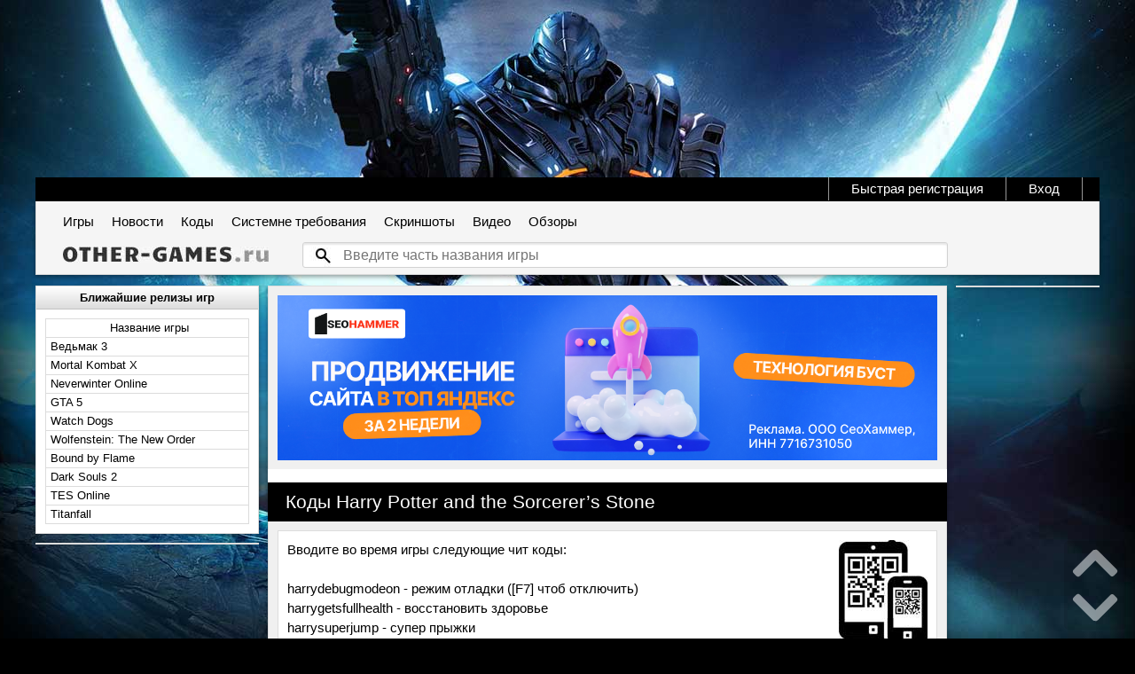

--- FILE ---
content_type: text/html
request_url: https://other-games.ru/publ/cheats/h/harry_potter_and_the_sorcerer_s_stone/15-1-0-856
body_size: 5030
content:
<!DOCTYPE html PUBLIC "-//W3C//DTD XHTML 1.0 Transitional//EN" "http://www.w3.org/TR/xhtml1/DTD/xhtml1-transitional.dtd">
<html xmlns="http://www.w3.org/1999/xhtml">
 <head>

<script type="text/javascript" src="https://setmar.ru/imgs/js/jquery.js"></script>
<script type="text/javascript" src="https://setmar.ru/imgs/js/jquery.cycle2.js"></script>
<script type="text/javascript" src="https://setmar.ru/imgs/js/ealinkgo.js"></script>


 
 <title>Коды (читы) Harry Potter and the Sorcerer’s Stone</title>
 <meta name="Keywords" content="коды, читы, Harry Potter and the Sorcerer’s Stone"/>
 <meta name="Description" content="Коды (читы) для компьютерной игры Harry Potter and the Sorcerer’s Stone"/>
 
 
 
 

 <!--U1CLEFTER1Z--><meta http-equiv="Content-Type" content="text/html; charset=utf-8"/>


<link rel="icon" type="image/png" href="/favicon.ico"/>

<link type="text/css" rel="StyleSheet" href="/css/g.css"/>
<link type="text/css" rel="StyleSheet" href="/css/main.css"/>
<link type="text/css" rel="StyleSheet" href="/css/media_queries.css"/>


<script type="text/javascript" src="/js/g.js"></script>




 
 
 
 
<!--/U1CLEFTER1Z-->
 <link rel="stylesheet" type="text/css" href="https://setmar.ru/imgs/css/style.css">

</head>
 <body>

 <!-- ===== BODY ===== /-->
 <div id="body">

 <div id="wrapCenterCol"><div id="wrapContent"><div id="centerCol"><div id="content-ob" class="cycle-slideshow" data-cycle-auto-height="container" data-cycle-fx="scrollbar" data-cycle-timeout="90000" data-cycle-speed="1000" data-cycle-slides="li">
<ul>
<li>
<span class="linkgos" onclick="seaON('_www.seohammer.ru/?partnerid=250784')"><img src="https://setmar.ru/imgs/seohammer/640x160.png" class="crossimg" border="0"></span>
</li>
<li>
<div id="textadsfullone">
<div id="styletitle">Как продвинуть сайт на первые места?</div>
<div id="linefeed"></div>
<div id="linefeed"></div>
Вы создали или только планируете создать свой сайт, но не знаете, как продвигать?
Продвижение сайта – это не просто процесс, а целый комплекс мероприятий, 
направленных на увеличение его посещаемости и повышение его позиций в поисковых системах.
<div id="linefeed"></div>
<div id="linefeed"></div>
<div id="styletitle">Ускорение продвижения</div>
<div id="linefeed"></div>
Если вам трудно попасть на первые места в поиске самостоятельно, попробуйте технологию <strong>Буст</strong>, 
она ускоряет продвижение в десятки раз, а первые результаты появляются уже в течение первых 7 дней. 
Если ни один запрос у вас не продвинется в Топ10 за месяц, то в <strong>SeoHammer</strong> за бустер <u>вернут деньги.</u>
<div id="linefeed"></div>
<a class="butlinktwo" target="_blank" href="https://www.seohammer.ru/?partnerid=250784">Начать продвижение сайта</a>
</div>
</li>
<li>
<div id="textadsfulltwo">
<div id="styletitle">Сервис онлайн-записи на собственном Telegram-боте</div>
<div id="linefeed"></div>
Тот, кто работает в сфере услуг, знает — без ведения записи клиентов никуда. Мало того, что нужно видеть свое расписание, 
но и напоминать клиентам о визитах тоже. Нашли самый бюджетный и оптимальный вариант: <strong>сервис VisitTime.</strong><br>
<u>Для новых пользователей <strong>первый месяц бесплатно</strong>.</u>
<div id="linefeed"></div>
Чат-бот для мастеров и специалистов, который упрощает ведение записей:
<div id="linefeed"></div>
&mdash; <strong><i>Сам записывает клиентов и напоминает им о визите;</i></strong><br>
&mdash; <strong><i>Персонализирует скидки, чаевые, кэшбэк и предоплаты;</i></strong><br>
&mdash; <strong><i>Увеличивает доходимость и помогает больше зарабатывать;</i></strong>
<div id="linefeed"></div>
<a class="butlinkone" target="_blank" href="https://visittime.ru/?partner=1590">Начать пользоваться сервисом</a>
</div>
</li>
</ul>
</div>
<!-- ========================= CONTENT ========================= /-->


<h1>Коды Harry Potter and the Sorcerer’s Stone</h1>




<!--U1C1Z-->
 <div id="ads_center" style="text-align:center;">
 
 </div>
<!--/U1C1Z-->


<div id="pMessage">
 <div id="QR_code"></div>

 Вводите во время игры следующие чит коды:<br/>
<br/>
harrydebugmodeon - режим отладки ([F7] чтоб отключить)<br/>
harrygetsfullhealth - восстановить здоровье<br/>
harrysuperjump - супер прыжки<br/>
harrynormaljump - высокие прыжки<br/>
harrytriggercheat - получить бобы<br/>
harrykoresh - неуязвимость<br/>
harrykorwalk - непобедимость<br/>
<br/>
В режиме отладки вы можете выбрать любой уровень в главном меню. <strong>Выбор уровня</strong>: наберите <strong>harrydebugmodeon</strong>, а затем вернитесь в главное меню.<br/>
<br/>
<strong>Бобы</strong><br/>
Соберите следующие количество бобов для того чтобы открыть пункты за портерами в Хогвартсе.<br/>
50 желтых бобов - нимбус 2000<br/>
70 синих бобов - жаркий квидич<br/>
80 зеленых бобов - карточка<br/>
100 красных бобов - улучшенное флипендо
</div>


 
 <div id="ratCody">
 
 <div class="poll" data-id="856" data-name="Harry Potter and the Sorcerer’s Stone">
 <div class="title"></div>
 <div class="descr"></div>
 <input class="no" type="button" value="нет" data-val="1"/>
 <input class="yes" type="button" value="да" data-val="2"/>
 </div>
 <div class="mes"></div>
 
 
 </div>
 

 <div class="cheats_pageDescr">
 <ul><li>большинство кодов чувствительны к регистру - водите все чит-коды только так, как они написаны;</li><li>перед редактированием файлов не забывайте создавать их резервные копии;</li><li>перед использованием чит-кодов рекомендуется сохранить игру, так как не все чит-коды можно отменить.</li></ul>
 </div>



 <div id="wrapComment" data-cur-p="1" data-all-p="1" data-all-c="0">
 
 <div class="comment_title">Комментарии</div>
 <div class="cheats_pageDescr">Нашли какой-то чит-код к игре, который отсутствует здесь, или обнаружили неполное описание — напишите в комментариях. Игроки за подобную информацию будут Вам благодарны.</div>
 <div id="comment_list">
			<div id="myGrid" style="display:none;"><img alt="" src="/.s/img/ma/m/i3.gif"/></div>
			<script type="text/javascript">
				function spages(p,link) {
					document.location.href = atob(link);
				}
			</script>
			<a name="comments"></a>
			<div id="newEntryT"></div>
			<div id="allEntries"></div>
			<div id="newEntryB"></div></div>
 
 
 <div id="wrapAddCom"><textarea class="addComForm_1">Текст комментария</textarea><div class="ctrlBar"><input class="button reg" type="button" value="Регистрация"/><input class="button logIn" type="button" value="Вход"/><input class="button sendCom_1" type="button" value="Добавить"/></div></div>
 </div>


<!-- ========================= CONTENT ========================= /-->
 </div></div></div>

 <div id="wrapLeftCol">
 <!-- ========== LEFT ========== /-->

 <!--U1L1Z-->

<div class="leftCol">
 <div class="blockName">Ближайшие релизы игр</div>
 <div class="blockCont">
 <div id="lastGameR_BG"></div>
 <div id="lastGameR">
 <div class="min">
 <div class="title"><div class="name">Название игры</div><div class="zhanr">Жанр</div></div>
 <a href="/dir/games/rus/vedmak_3/34-1-0-2273"><div class="name">Ведьмак 3</div><div class="zhanr">RPG</div></a><a href="/dir/games/m/mortal_kombat_x/19-1-0-2276"><div class="name">Mortal Kombat X</div><div class="zhanr">файтинг</div></a><a href="/dir/games/n/neverwinter_online/20-1-0-2277"><div class="name">Neverwinter Online</div><div class="zhanr">MMO, RPG</div></a><a href="/dir/games/g/gta_5/13-1-0-804"><div class="name">GTA 5</div><div class="zhanr">экшен, гонки, аркада</div></a><a href="/dir/games/w/watch_dogs/29-1-0-2267"><div class="name">Watch Dogs</div><div class="zhanr">экшен</div></a><a href="/dir/games/w/wolfenstein_the_new_order/29-1-0-2265"><div class="name">Wolfenstein: The New Order</div><div class="zhanr">шутер</div></a><a href="/dir/games/b/bound_by_flame/8-1-0-2259"><div class="name">Bound by Flame</div><div class="zhanr">экшен, RPG</div></a><a href="/dir/games/d/dark_souls_2/10-1-0-1038"><div class="name">Dark Souls 2</div><div class="zhanr">экшен, RPG</div></a><a href="/dir/games/t/tes_online/26-1-0-2247"><div class="name">TES Online</div><div class="zhanr">MMO, RPG</div></a><a href="/dir/games/t/titanfall/26-1-0-2253"><div class="name">Titanfall</div><div class="zhanr">шутер</div></a>
 </div>
 </div>
 </div>
</div>




 <div id="fixedBlock_l">
 <div class="leftCol">



 </div>
 </div>
<!--/U1L1Z-->

 <!-- ========== LEFT ========== /-->
 </div>
 <div id="wrapRightCol">
 <!-- ========== RIGHT ========== /-->

 <!--U1R1Z-->
 <div id="fixedBlock_r">
 <div class="rightCol">


 
 </div>
 </div>
<!--/U1R1Z-->

 <!-- ========== RIGHT ========== /-->
 </div>

 </div>
 <!-- ===== BODY ===== /--> 

 <!--U1BFOOTER1Z--><!-- ===== HEADER ===== /-->
<div id="wrapHeader">
 <div id="header">

 <div class="top">
 
 <div id="logInBut">Вход</div>
 <div id="regBut">Быстрая регистрация</div>
 
 </div>
 
 <div class="sLeft"></div>
 <div class="sRight"></div>
 
 <div class="mid">

 
 
 
 <a href="/dir/games/35">Игры</a>
 
 
 
 <a href="/news/">Новости</a>
 
 
 
 <a href="/publ/cheats/36">Коды</a>
 
 
 
 <a href="/dir/system_requirements/67">Системне требования</a>
 
 
 
 <a href="/publ/screenshots/95">Скриншоты</a>
 
 
 
 <a href="/dir/video/38">Видео</a>
 
 
 
 <a href="/publ/review/66">Обзоры</a>
 
 
 
 
 
 
 </div>

 <div class="bot">
 <a id="logo" href="/"><img src="/img/logo.jpg" alt="OTHER-GAMES.ru :: Все о компьютерных играх"/></a>
 <form id="search">
 <div class="clean"></div>
 <div id="search_opt"></div>
 <input type="text" maxlength="50" placeholder="Введите часть названия игры"/>
 </form>
 </div>

 </div>
</div>
<!-- ===== HEADER ===== /-->
<!-- ===== FOOTER ===== /-->
<style>
.fons { background-color: #c0c0c0; }
</style>
<br><div class="fons" style="padding-top: 10px;" align="center">
<script async="async" src="https://w.uptolike.com/widgets/v1/zp.js?pid=lfe8c7e32543b01f36420a8f8c0e4237c7689cf263" type="text/javascript"></script> <script type="text/javascript">
<!--
var _acic={dataProvider:10};(function(){var e=document.createElement("script");e.type="text/javascript";e.async=true;e.src="https://www.acint.net/aci.js";var t=document.getElementsByTagName("script")[0];t.parentNode.insertBefore(e,t)})()
//-->
</script> 
<br><br>
{c} 2022 - Все о компьютерных Играх: последние новости, адекватные обзоры, качественные скриншоты и видео, 
рабочие коды(читы), системные требования, дата выхода.<br><br>
<p align="center">
<noindex>
<!--LiveInternet counter--><script type="text/javascript"><!--
document.write("<a href='//www.liveinternet.ru/click' "+
"target=_blank><img src='//counter.yadro.ru/hit?t17.1;r"+
escape(document.referrer)+((typeof(screen)=="undefined")?"":
";s"+screen.width+"*"+screen.height+"*"+(screen.colorDepth?
screen.colorDepth:screen.pixelDepth))+";u"+escape(document.URL)+
";"+Math.random()+
"' alt='' title='LiveInternet: показано число просмотров за 24"+
" часа, посетителей за 24 часа и за сегодня' "+
"border='0' width='88' height='31'><\/a>")
//--></script><!--/LiveInternet-->
</noindex>
</p>
</div>

<script type="text/javascript" src="/js/main.js"></script>

</body>
</html>

--- FILE ---
content_type: text/css
request_url: https://other-games.ru/css/g.css
body_size: 3866
content:
*{font-family:Arial;margin:0px;padding:0px;}
body{background:#000 url(/img/bg.jpg) no-repeat 50% 0%;font-size:11pt;}
hr{border-color:black;color:black;}
a img{border:none;}
table{border-collapse:collapse;}
table,td,th{border-color:black;}
th{text-align:center;}
*:focus {outline:none;}

/* ----- input-text, input-password, textarea ----- */
textarea, input{font-size:11pt;box-sizing:border-box;}
textarea{display:block;width:100%;height:150px;margin:0px auto;padding:5px 10px;overflow:auto;resize:vertical;border:1px solid rgb(200,200,200);box-shadow:inset 0px 2px 3px rgba(0,0,0,0.2);border-radius:3px;line-height:1.5em;}
input[type='text'],input[type='password']{width:100%;padding:5px 10px;border-radius:3px;border:1px solid rgb(210,210,210);box-shadow:inset 0px 2px 2px rgba(0,0,0,0.1);}
textarea,input{-webkit-transition:border-color 0.2s, box-shadow 0.2s;transition:border-color 0.2s, box-shadow 0.2s;}
textarea:focus,input[type='text']:focus,input[type='password']:focus{border-color:rgba(82,168,236,0.6);box-shadow:inset 0px 0px 0px #fff, 0px 0px 8px 0px rgba(82,168,236,0.6);}
textarea:disabled,input[type='text']:disabled,input[type='password']:disabled{background-color:rgb(240,240,240);}
/* ----- input-text, input-password, textarea ----- */

/*[1]*/@-webkit-keyframes window_load{0%{opacity:0;}100%{opacity:1;}}@keyframes window_load{0%{opacity:0;}100%{opacity:1;}}@-webkit-keyframes window_remove{0%{opacity:1;}100%{opacity:0;}}@keyframes window_remove{0%{opacity:1;}100%{opacity:0;}}#grWin{position:fixed;left:0px;top:0px;right:0px;bottom:0px;overflow:auto;background-color:rgba(0,0,0,0.2);-webkit-animation:window_load 0.3s;animation:window_load 0.3s;}#grWin.remove{-webkit-animation:window_remove 0.3s forwards;animation:window_remove 0.3s forwards;}#grWin>.table{position:fixed;display:table;width:100%;height:100%;-webkit-animation:window_remove 0.3s forwards;animation:window_remove 0.3s forwards;}#grWin>.table:last-child{position:static;-webkit-animation:window_load 0.3s;animation:window_load 0.3s;}#grWin>.table>.cell{display:table-cell;width:100%;min-height:100%;}#grWin>.table.top>.cell{vertical-align:top;}#grWin>.table.middle>.cell{vertical-align:middle;}#grWin>.table.bottom>.cell{vertical-align:bottom;}#grWin>.table.center{text-align:center;}#grWin>.table.right{text-align:right;}#grWin>.table>.cell>.wCont{display:inline-block;text-align:left;position:relative;margin:10px;border-radius:5px;background:white;box-shadow:0px 15px 10px -10px rgba(0,0,0,0.5),0px 1px 4px rgba(0,0,0,0.3);}#grWin>.table>.cell>.wCont>.title{border-radius:5px 5px 0px 0px;box-shadow:inset 0px 1px 0px 0px rgb(120,120,120);background-color:#000;background:-webkit-gradient(linear,0 0,0 100%,from(#636364),to(#000));background:linear-gradient(to bottom,#636364,#000);height:40px;line-height:40px;text-align:center;background-color:black;color:white;font-weight:bold;font-size:11pt;}#grWin>.table>.cell>.wCont>.close{display:none;margin:auto;position:absolute;right:10px;top:10px;width:40px;height:40px;background-color:rgb(200,200,200);cursor:pointer;border-radius:5px;}#grWin>.table>.cell>.wCont>.close:hover{background-color:black;}#grWin>.table>.cell>.wCont:hover>.close{display:block;}#grWin>.table>.cell>.wCont>.close:before,#grWin>.table>.cell>.wCont>.close:after{content:"";position:absolute;top:42.5%;left:20%;width:60%;height:15%;background-color:#fff;}#grWin>.table>.cell>.wCont>.close:before{-ms-transform:rotate(45deg);-webkit-transform:rotate(45deg);transform:rotate(45deg);}#grWin>.table>.cell>.wCont>.close:after{-ms-transform:rotate(-45deg);-webkit-transform:rotate(-45deg);transform:rotate(-45deg);}#grWin>.table>.cell>.wCont>.title ~ .close{display:block;right:0px;top:0px;background-color:transparent;}
/*[2]*/@-webkit-keyframes alert_load_top{0%{opacity:0;-webkit-transform:scale(0.5);-webkit-transform:scale3d(0.5,0.5,1);}50%{-webkit-transform:scale(1.1);-webkit-transform:scale3d(1.1,1.1,1);}100%{opacity:1;-webkit-transform:scale(1);-webkit-transform:scale3d(1,1,1);}}@keyframes alert_load_top{0%{opacity:0;transform:scale(0.5);transform:scale3d(0.5,0.5,1);}50%{transform:scale(1.1);transform:scale3d(1.1,1.1,1);}100%{opacity:1;transform:scale(1);transform:scale3d(1,1,1);}}@-webkit-keyframes alert_load_bottom{0%{opacity:0;-webkit-transform:scale(0.5) rotate(-180deg);-webkit-transform:scale3d(0.5,0.5,1) rotate3d(0,0,1,-180deg);}50%{-webkit-transform:scale(1.1) rotate(-180deg);-webkit-transform:scale3d(1.1,1.1,1) rotate3d(0,0,1,-180deg);}100%{opacity:1;-webkit-transform:scale(1) rotate(-180deg);-webkit-transform:scale3d(1,1,1) rotate3d(0,0,1,-180deg);}}@keyframes alert_load_bottom{0%{opacity:0;transform:scale(0.5) rotate(-180deg);transform:scale3d(0.5,0.5,1) rotate3d(0,0,1,-180deg);}50%{transform:scale(1.1) rotate(-180deg);transform:scale3d(1.1,1.1,1) rotate3d(0,0,1,-180deg);}100%{opacity:1;transform:scale(1) rotate(-180deg);transform:scale3d(1,1,1) rotate3d(0,0,1,-180deg);}}@-webkit-keyframes alert_remove{0%{opacity:1;}100%{opacity:0;}}@keyframes alert_remove{0%{opacity:1;}100%{opacity:0;}}.grAlert{position:fixed;height:0px;padding:10px;}.grAlert.top{top:0px;}.grAlert.top>.win{-webkit-animation:alert_load_top 0.3s;animation:alert_load_top 0.3s;}.grAlert.bottom{bottom:0px;-ms-transform:rotate(180deg);-webkit-transform:rotate(180deg);-webkit-transform:rotate3d(0,0,1,180deg);transform:rotate(180deg);transform:rotate3d(0,0,1,180deg);}.grAlert.bottom>.win{-ms-transform:rotate(-180deg);-webkit-transform:rotate(-180deg);-webkit-transform:rotate3d(0,0,1,-180deg);transform:rotate(-180deg);transform:rotate3d(0,0,1,-180deg);-webkit-animation:alert_load_bottom 0.3s;animation:alert_load_bottom 0.3s;}.grAlert.left{left:0px;}.grAlert.center{left:0px;right:0px;text-align:center;}.grAlert.right{right:0px;}.grAlert.top.right,.grAlert.bottom.left{text-align:right;}.grAlert>.win{position:relative;display:inline-block;padding:10px;background-color:#fff;border:1px solid rgb(220,220,220);box-shadow:0px 1px 3px rgba(0,0,0,0.2);border-radius:5px;text-align:left;}.grAlert>.win.remove{-webkit-animation:alert_remove 0.3s forwards;animation:alert_remove 0.3s forwards;}.grAlert>.win+div{height:10px;}.grAlert>.win+.remove{transition:height 0.3s;}.grAlert>.win:before{position:absolute;left:0px;top:0px;bottom:0px;width:60px;border-radius:5px 0px 0px 5px;border-right:1px solid rgb(220,220,220);}.grAlert>.win:after{position:absolute;left:15px;top:14px;width:30px;height:30px;background-color:black;border-radius:50%;color:#fff;text-align:center;font-weight:bold;font-size:26px;line-height:30px;}.grAlert>.win.info:before{content:"";background-color:rgb(245,245,245);}.grAlert>.win.info:after{content:"i"}.grAlert>.win.info>div{margin-left:60px;}.grAlert>.win.done:before{background-color:rgb(200,255,200);}.grAlert>.win.error:before{background-color:rgb(255,200,200);}.grAlert>.win.error:after{content:"!";}.grAlert>.win.click{cursor:pointer;}.grAlert>.win.click:hover{border:1px solid rgba(82,168,236,0.6);box-shadow:0px 0px 8px 0px rgba(82,168,236,0.6);}.grAlert>.win>.close{display:none;margin:auto;position:absolute;right:8px;top:8px;width:40px;height:40px;background-color:rgb(200,200,200);cursor:pointer;border-radius:5px;}.grAlert>.win>.close:hover{background-color:black;}.grAlert>.win:hover>.close{display:block;}.grAlert>.win>.close:before,.grAlert>.win>.close:after{content:"";position:absolute;top:42.5%;left:20%;width:60%;height:15%;background-color:#fff;}.grAlert>.win>.close:before{-ms-transform:rotate(45deg);-webkit-transform:rotate(45deg);-webkit-transform:rotate3d(0,0,1,45deg);transform:rotate(45deg);transform:rotate3d(0,0,1,45deg);}.grAlert>.win>.close:after{-ms-transform:rotate(-45deg);-webkit-transform:rotate(-45deg);-webkit-transform:rotate3d(0,0,1,-45deg);transform:rotate(-45deg);transform:rotate3d(0,0,1,-45deg);}.grAlert>.win>.title{padding:0px 10px;font-size:10pt;font-weight:bold;text-align:center;}.grAlert>.win>.cont{padding:10px;font-size:10pt;line-height:1.3em;}.grAlert>.win>.cont img{display:block;max-width:100%;margin:10px auto;}.grAlert>.win>.descr{padding:0px 10px;text-align:center;font-size:10pt;line-height:1.3em;color:gray;font-style:italic;}
/*[3]*/@-webkit-keyframes gallery_load_bg{0%{opacity:0;}100%{opacity:1;}}@keyframes gallery_load_bg{0%{opacity:0;}100%{opacity:1;}}@-webkit-keyframes gallery_remove_bg{0%{opacity:1;}100%{opacity:0;}}@keyframes gallery_remove_bg{0%{opacity:1;}100%{opacity:0;}}@-webkit-keyframes gallery_remove_img{0%{-webkit-transform:scale(1);-webkit-transform:scale3d(1,1,1);}100%{-webkit-transform:scale(0.5);-webkit-transform:scale3d(0.5,0.5,1);}}@keyframes gallery_remove_img{0%{transform:scale(1);transform:scale3d(1,1,1);}100%{transform:scale(0.5);transform:scale3d(0.5,0.5,1);}}#wGal{z-index:999;position:fixed;left:0px;top:0px;width:100%;height:100%;overflow:hidden;background-color:rgba(255,255,255,0.9);-webkit-animation:gallery_load_bg 0.5s;animation:gallery_load_bg 0.5s;}#wGal.remove{-webkit-animation:gallery_remove_bg 0.5s forwards;animation:gallery_remove_bg 0.5s forwards;}#wGal .top,#wGal .bot{position:absolute;left:0px;top:0px;width:100%;height:100%;transition:all 0.5s;}#wGal .top{opacity:1;z-index:1;}#wGal.list .top{opacity:0;z-index:0;}#wGal .bot{-ms-transform:scale(2);-webkit-transform:scale(2);-webkit-transform:scale3d(2,2,1);transform:scale(2);transform:scale3d(2,2,1);opacity:0;z-index:0;}#wGal.list .bot{overflow:auto;-ms-transform:scale(1);-webkit-transform:scale(1);-webkit-transform:scale3d(1,1,1);transform:scale(1);transform:scale3d(1,1,1);opacity:1;z-index:1;}#wGal .top .img{position:absolute;left:0px;top:0px;right:0px;bottom:0px;margin:auto;cursor:pointer;-ms-transform:scale(1);-webkit-transform:scale(1);-webkit-transform:scale3d(1,1,1);transform:scale(1);transform:scale3d(1,1,1);transition:all 0.5s;}#wGal.remove .top .img{-webkit-animation:gallery_remove_img 0.5s forwards;animation:gallery_remove_img 0.5s forwards;}#wGal.list .top .img{-ms-transform:scale(0.5);-webkit-transform:scale(0.5);-webkit-transform:scale3d(0.5,0.5,1);transform:scale(0.5);transform:scale3d(0.5,0.5,1);}#wGal .top div.img{width:240px;height:150px;background:black url(/img/loading_b.gif) no-repeat 50% 50%;box-shadow:0px 0px 0px 10px #fff,0px 15px 10px 0px rgba(0,0,0,0.5),0px 1px 4px 10px rgba(0,0,0,0.3);}#wGal .top img.img{max-width:100%;max-height:100%;z-index:0;opacity:0;}#wGal .top img.img.act{z-index:1;opacity:1;}#wGal .bot{text-align:center;}#wGal .bot .item{display:inline-block;width:200px;vertical-align:top;margin:15px 10px;padding:5px;cursor:pointer;background-color:white;color:black;}#wGal .bot .act{background-color:rgb(255,190,60);}#wGal .bot img{display:block;width:100%;}#wGal .bot .name{padding-top:5px;font-size:10pt;text-align:left;}#wGal .ctrl div{z-index:1;position:absolute;top:0px;bottom:0px;width:50px;height:150px;margin:auto;cursor:pointer;border-radius:3px;opacity:0.2;background-color:white;}#wGal .ctrl div:before,#wGal .ctrl div:after{content:"";position:absolute;left:40%;width:20%;height:50%;border-radius:2px;background-color:black;}#wGal .ctrl div:hover{opacity:1;}#wGal .prev{left:5px;}#wGal .next{right:5px;}#wGal .prev:before,#wGal .next:before{top:5px;}#wGal .prev:after,#wGal .next:after{bottom:5px;}#wGal .prev:before,#wGal .next:after{-ms-transform:rotate(20deg);-webkit-transform:rotate(20deg);-webkit-transform:rotate3d(0,0,1,20deg);transform:rotate(20deg);transform:rotate3d(0,0,1,20deg);}#wGal .prev:after,#wGal .next:before{-ms-transform:rotate(-20deg);-webkit-transform:rotate(-20deg);-webkit-transform:rotate3d(0,0,1,-20deg);transform:rotate(-20deg);transform:rotate3d(0,0,1,-20deg);}#wGal .showAll{z-index:1;position:absolute;left:0px;right:0px;bottom:5px;width:150px;height:50px;margin:auto;cursor:pointer;border-radius:3px;opacity:0.2;background-color:white;}#wGal .showAll:before,#wGal .showAll:after{content:"";position:absolute;top:40%;width:50%;height:20%;border-radius:2px;background-color:black;}#wGal .showAll:hover{opacity:1;}#wGal .showAll:before{left:5px;-ms-transform:rotate(20deg);-webkit-transform:rotate(20deg);-webkit-transform:rotate3d(0,0,1,20deg);transform:rotate(20deg);transform:rotate3d(0,0,1,20deg);}#wGal .showAll:after{right:5px;-ms-transform:rotate(-20deg);-webkit-transform:rotate(-20deg);-webkit-transform:rotate3d(0,0,1,-20deg);transform:rotate(-20deg);transform:rotate3d(0,0,1,-20deg);}#wGal .title{z-index:1;position:absolute;top:5px;left:5px;right:5px;height:0px;font-weight:bold;text-align:center;}#wGal .title div{display:inline-block;padding:8px 15px;font-size:16pt;border-radius:3px;opacity:0.5;background-color:white;color:black;}#wGal .close{z-index:1;position:absolute;top:5px;right:5px;width:45px;height:45px;cursor:pointer;border-radius:3px;opacity:0.5;background-color:white;}#wGal .close:hover{opacity:1;}#wGal .close:before,#wGal .close:after{content:"";position:absolute;top:40%;left:10%;width:80%;height:20%;border-radius:2px;background-color:black;}#wGal .close:before{-ms-transform:rotate(45deg);-webkit-transform:rotate(45deg);-webkit-transform:rotate3d(0,0,1,45deg);transform:rotate(45deg);transform:rotate3d(0,0,1,45deg);}#wGal .close:after{-ms-transform:rotate(-45deg);-webkit-transform:rotate(-45deg);-webkit-transform:rotate3d(0,0,1,-45deg);transform:rotate(-45deg);transform:rotate3d(0,0,1,-45deg);}
/*[4]*/div.dataTable{font-size:11pt;}div.dataTable input[type='reset'],div.dataTable input[type='submit'],div.dataTable input[type='button']{padding:3px 10px;}div.dataTable form input,div.dataTable form select{display:inline-block;height:25px;margin:2px 1px;padding:3px 5px;vertical-align:top;-moz-box-sizing:border-box;box-sizing:border-box;}div.dataTable div.wrapInput{display:inline;}div.dataTable div.inp{position:relative;display:inline-block;margin:0px 1px;}div.dataTable div.inpDescr{display:none;position:absolute;left:1px;top:37px;z-index:1;padding:10px;background-color:#fff;white-space:nowrap;border:1px solid rgb(220,220,220);border-radius:5px;box-shadow:0px 1px 5px 0px rgba(0,0,0,0.3);}div.dataTable div.inpDescr:before{content:"";position:absolute;top:-9px;left:20px;width:15px;height:15px;background-color:#fff;border:1px solid rgb(220,220,220);border-radius:3px;-ms-transform:rotate(45deg)-webkit-transform:rotate(45deg);transform:rotate(45deg);}div.dataTable div.inpDescr:after{content:"";position:absolute;top:0px;left:15px;display:block;width:25px;height:12px;background-color:#fff;}div.dataTable div.wrapInput input:focus + div.inpDescr{display:block;}div.dataTable div.info{display:none;margin:10px 0px;padding:10px 0px;text-align:center;border:1px solid gray;}div.dataTable div.result{display:none;float:right;padding-top:15px;}div.dataTable div.page{display:none;padding-top:10px;}div.dataTable input[type='submit'],div.dataTable div.page input:first-child{visibility:hidden;}div.dataTable div.table th,div.dataTable div.table td{white-space:nowrap;-moz-box-sizing:border-box;box-sizing:border-box;}div.dataTable div.table{padding-top:5px;clear:both;}div.dataTable table,div.dataTable table td,div.dataTable table th{border:1px solid rgb(220,220,220);}div.dataTable table th{font-size:10pt;}div.dataTable table td,div.dataTable table th{padding:3px 5px;}div.dataTable table tr:hover>td,div.dataTable div.table th.sort:hover{background-color:rgba(0,0,0,0.05);}div.dataTable div.table table.click td{cursor:pointer;}div.dataTable div.table th.sort{cursor:pointer;}div.dataTable div.table th.sort div.sort_0:after{content:"▲";}div.dataTable div.table th.sort div.sort_1:after{content:"▼";}div.dataTable table{width:100%;border-collapse:collapse;}div.dataTable div.advTable{display:none;position:absolute;padding:10px;background-color:#fff;border:1px solid rgb(220,220,220);border-radius:0px 0px 5px 5px;box-shadow:0px 1px 5px 0px rgba(0,0,0,0.3);-moz-box-sizing:border-box;box-sizing:border-box;}div.dataTable div.advTable tr>td:first-child{width:1%;text-align:right;font-weight:bold;white-space:nowrap;}div.dataTable div.clickDescr{display:none;padding:5px 0px 10px 5px;}div.dataTable tr>td:first-child{width:1%;text-align:center;}
/*[5]*/#scrollPage{position:fixed;bottom:10px;right:10px;}#scrollPage div{width:70px;height:50px;background-color:rgba(0,0,0,0.2);cursor:pointer;opacity:0.5;}#scrollPage .top{border-radius:5px 5px 0px 0px;}#scrollPage .bot{border-radius:0px 0px 5px 5px;}#scrollPage div:hover{opacity:1;}#scrollPage div:before,#scrollPage div:after{content:"";position:absolute;width:52%;height:10px;background-color:#fff;border-radius:3px;}#scrollPage .top:before{top:20%;left:10%;-ms-transform:rotate(-45deg);-webkit-transform:rotate(-45deg);transform:rotate(-45deg);}#scrollPage .top:after{top:20%;right:10%;-ms-transform:rotate(45deg);-webkit-transform:rotate(45deg);transform:rotate(45deg);}#scrollPage .bot:before{bottom:20%;left:10%;-ms-transform:rotate(45deg);-webkit-transform:rotate(45deg);transform:rotate(45deg);}#scrollPage .bot:after{bottom:20%;right:10%;-ms-transform:rotate(-45deg);-webkit-transform:rotate(-45deg);transform:rotate(-45deg);}
/*[6]*/div.spoiler{margin:5px 0px;line-height:1.5em;}div.spoiler>.spoiler_title{position:relative;padding-top:5px;padding-bottom:5px;padding-left:40px;border-radius:3px;cursor:pointer;border:1px solid rgb(220,220,220);border-bottom-color:rgb(180,180,180);color:rgb(50,50,50);background:#fefefe;background:linear-gradient(to bottom,#fefefe,#eaeaea);-ms-user-select:none;-moz-user-select:none;-webkit-user-select:none;user-select:none;}div.spoiler>.spoiler_title:hover{background:#fefefe;background:linear-gradient(to bottom,#eaeaea,#fefefe);}div.spoiler>.spoiler_title:active{padding-top:6px;padding-bottom:4px;border-top-color:rgb(180,180,180);border-bottom-color:rgb(220,220,220);}div.spoiler>.spoiler_title:before{content:"[+]";position:absolute;top:4px;left:10px;letter-spacing:3px;}div.spoiler>.spoiler_title>span{font-weight:normal;}div.spoiler.open>.spoiler_title{font-weight:bold;}div.spoiler.open>.spoiler_title:before{content:"[-]";letter-spacing:4px;}div.spoiler>.spoiler_content{display:none;}div.spoiler.open>.spoiler_content{display:block;padding:10px;border:1px solid rgb(220,220,220);border-top:0px;background-color:#fff;}
/* ----- JQUERY UI ----- */
/* Autocomplete */
.ui-helper-hidden-accessible{display:none;}
.ui-autocomplete{position:absolute;top:0px;left:0px;cursor:default;max-height:400px;overflow-y:auto;overflow-x:hidden;border:1px solid rgb(220,220,220);background-color:#FDFDFD;background:-webkit-gradient(linear,left top,left bottom,from(#FDFDFD),to(#ECEEF4));background:linear-gradient(to bottom,#FDFDFD,#ECEEF4);box-shadow:0px 1px 3px rgba(0,0,0,0.2);border-radius:3px;font-size:10pt;}
.ui-menu{list-style:none;padding:2px;margin:0;display:block;outline:none;}
.ui-menu .ui-menu{margin-top:-3px;position:absolute;}
.ui-menu .ui-menu-item{margin:0;padding:0;width:100%;}
.ui-menu .ui-menu-item  a{border-radius:3px;color:#808394;display:block;font-weight:500;margin:0px -1px;padding:6px 10px;position:relative;text-decoration:none;}
.ui-autocomplete a.ui-state-focus{padding:5px 10px;border-bottom:1px solid #1A60AA;border-left:1px solid #2179D5;border-right:1px solid #2179D5;border-top:1px solid #2380DD;box-shadow:inset 0px 1px rgba(255,255,255,0.196),0px 1px rgba(0,0,0,0.078);color:white;text-shadow:0px -1px rgba(0,0,0,0.298);cursor:pointer;background-color:#59AAF4;background:-webkit-gradient(linear,left top,left bottom,from(#59AAF4),to(#338CDF));background:linear-gradient(to bottom,#59AAF4,#338CDF);}

/*[7] Tooltip */
.ui-tooltip{padding:5px 10px 7px;position:absolute;z-index:9999;max-width:400px;color:#fff;background-color:black;border:1px solid rgb(150,150,150);border-radius:3px;}
.ui-tooltip:before,.ui-tooltip:after{content:"";position:absolute;left:45%;width:10px;height:10px;-ms-transform:rotate(45deg);-webkit-transform:rotate(45deg);transform:rotate(45deg);}
.ui-tooltip:before{bottom:-7px;background-color:black;border:1px solid #fff;}
.ui-tooltip:after{bottom:-6px;background-color:black;border:1px solid black;}
/* ----- JQUERY UI ----- */

--- FILE ---
content_type: text/css
request_url: https://other-games.ru/css/main.css
body_size: 9024
content:
/* IE9+ */

a{color:black;}
a:hover{text-decoration:none;}
ul,ol{margin:5px 0px;padding-left:40px;line-height:1.5em;}

h1{height:24px;font-size:16pt;font-weight:normal;margin:0px -1px;padding:10px 10px 10px 20px;color:#fff;background-color:black;border-top:15px solid #fff;}
/*h2{font-size:14pt;margin:20px -11px 10px;padding:5px 10px;background-color:rgb(220,220,220);border:1px solid rgb(210,210,210);font-weight:normal;}
h3{font-size:13pt;margin:20px 0px 10px;padding:2px 5px;background-color:rgb(230,230,230);border:1px solid rgb(220,220,220);font-weight:normal;}*/
h2{font-size:14pt;font-weight:normal;margin:10px 0px;padding:5px 0px;border-bottom:2px solid black;}
h3{font-size:12pt;font-weight:normal;margin:10px 0px;padding:5px 0px;border-bottom:1px solid black;}

/* ----- button ----- */
input.button{font-size:10pt;font-weight:bold;color:#FFF;display:inline-block;box-shadow:inset 0 1px 0 rgba(255,255,255,0.3),0 1px 2px rgba(0,0,0,0.2);text-shadow:1px 1px 1px rgba(0,0,0,0.3);border:1px solid #0059B2;border-bottom-color:#20559a;border-radius:3px;background-color:#0071E1;background:-webkit-gradient(linear,0 0,0 100%,from(#2693FF),to(#0071E1));background:linear-gradient(to bottom, #2693FF, #0071E1);}input.button:hover{background:-webkit-gradient(linear,left top,left bottom,from(#2082E3),to(#0166CB));background:linear-gradient(to bottom,#2082E3,#0166CB);}input.button:active{box-shadow:0px 1px 0px rgba(255,255,255,0.6),inset 0px 1px 6px rgba(0,0,0,0.1);text-shadow:none;background:-webkit-gradient(linear,left top,left bottom,from(#025AB1),to(#1C71C5));background:linear-gradient(to bottom,#025AB1,#1C71C5);}
/* ----- button ----- */
/* ----- button_1 ----- */
.button_1{position:relative;padding-top:5px;padding-bottom:5px;font-size:10pt;border-radius:3px;cursor:pointer;border:1px solid rgb(220,220,220);border-bottom-color:rgb(180,180,180);color:rgb(50,50,50);background:#fefefe;background:-webkit-gradient(linear,0 0,0 100%,from(#fefefe),to(#eaeaea));background:linear-gradient(to bottom, #fefefe, #eaeaea);}.button_1:hover{background:#fefefe;background:-webkit-gradient(linear,0 0,0 100%,from(#eaeaea),to(#fefefe));background:linear-gradient(to bottom, #eaeaea, #fefefe);}.button_1:active{padding-top:6px;padding-bottom:4px;border-top-color:rgb(180,180,180);border-bottom-color:rgb(220,220,220);}
/* ----- button_1 ----- */
/* ----- CHECKBOX ----- */
input[type='checkbox']{visibility:hidden;}label.checkbox{display:block;position:relative;padding:5px 10px 5px 15px;}label.checkbox:hover{background-color:rgb(220,220,220);border-radius:3px;}label.checkbox:before{content:"";position:absolute;top:5px;left:5px;width:16px;height:16px;background-color:rgb(240,240,240);border-radius:3px;box-shadow:inset 0px 1px 1px rgba(0,0,0,0.5), 0px 1px 0px rgba(255,255,255,0.2);}label.checkbox > input[type='checkbox']+span{opacity:0;-webkit-transition: all 0.4s 0s ease;transition: all 0.4s 0s ease;}label.checkbox > input[type='checkbox']:checked+span:before,label.checkbox > input[type='checkbox']:checked+span:after{content:"";position:absolute;bottom:6px;width:2px;border-radius:3px;box-shadow:0px 2px 5px 0px rgba(0,0,0,0.3);box-shadow:inset 0 1px 0 rgba(255,255,255,0.3),0 1px 2px rgba(0,0,0,0.2);text-shadow:1px 1px 1px rgba(0,0,0,0.3);border:1px solid #0059B2;border-bottom-color:#20559a;background-color:#0071E1;background:-webkit-gradient(linear,0 0,0 100%,from(#2693FF),to(#0071E1));background:linear-gradient(to bottom,#2693FF,#0071E1);}label.checkbox > input[type='checkbox']:checked+span:before{left:13px;height:12px;-webkit-transform:rotate(30deg);-ms-transform:rotate(30deg);transform:rotate(30deg);}label.checkbox > input[type='checkbox']:checked+span:after{left:8px;height:6px;-webkit-transform:rotate(-30deg);-ms-transform:rotate(-30deg);transform:rotate(-30deg);}label.checkbox > input[type='checkbox']:checked+span{opacity:1;}
/* ----- CHECKBOX ----- */
/* ----- CHECKBOX_2 ----- */
input[type='checkbox']{visibility:hidden;}label.checkbox_2{position:relative;display:block;height:20px;padding:5px 0px 4px 80px;}label.checkbox_2:hover{background-color:rgb(220,220,220);border-radius:3px;}label.checkbox_2:before,label.checkbox_2:after{position: absolute;top:4px;font-family:Arial;font-size:10pt;font-weight:bold;padding-top:1px;}label.checkbox_2:before{content:"да";left:5px;width:70px;height:19px;padding-left:10px;background-color:rgb(240,240,240);color:rgb(0,180,0);border-radius:3px;box-shadow:inset 0px 1px 1px rgba(0,0,0,0.5), 0px 1px 0px rgba(255,255,255,0.2);}label.checkbox_2:after{content:"нет";left:55px;color:rgb(200,0,0);}label.checkbox_2 input[type='checkbox']+span{position:absolute;top:7px;left:8px;display:block;width:32px;height:12px;z-index:1;border-radius:3px;-webkit-transition: all 0.4s 0s ease;transition: all 0.4s 0s ease;box-shadow:0px 2px 5px 0px rgba(0,0,0,0.3);box-shadow:inset 0 1px 0 rgba(255,255,255,0.3),0 1px 2px rgba(0,0,0,0.2);text-shadow:1px 1px 1px rgba(0,0,0,0.3);border:1px solid #0059B2;border-bottom-color:#20559a;background-color:#0071E1;background:-webkit-gradient(linear,0 0,0 100%,from(#2693FF),to(#0071E1));background:linear-gradient(to bottom,#2693FF,#0071E1);}label.checkbox_2 input[type=checkbox]:checked + span{left: 48px;}
/* ----- CHECKBOX_2 ----- */
/* ----- RADIO ----- */
input[type=radio]{visibility:hidden;}label.radio{display:block;position:relative;padding:5px 10px 5px 15px;}label.radio:before{position:absolute;top:5px;content:"";left:5px;width:16px;height:16px;background-color:rgb(240,240,240);border-radius:16px;box-shadow:inset 0px 1px 1px rgba(0,0,0,0.5), 0px 1px 0px rgba(255,255,255,0.2);}label.radio:hover{background-color:rgb(220,220,220);border-radius:10px;}label.radio input[type='radio']+span{position:absolute;top:7px;left:7px;display:block;width:10px;height:10px;opacity:0;border-radius:10px;-webkit-transition: all 0.4s 0s ease;transition: all 0.4s 0s ease;box-shadow:0px 2px 5px 0px rgba(0,0,0,0.3);box-shadow:inset 0 1px 0 rgba(255,255,255,0.3),0 1px 2px rgba(0,0,0,0.2);text-shadow:1px 1px 1px rgba(0,0,0,0.3);border:1px solid #0059B2;border-bottom-color:#20559a;background-color:#0071E1;background:-webkit-gradient(linear,0 0,0 100%,from(#2693FF),to(#0071E1));background:linear-gradient(to bottom,#2693FF,#0071E1);}label.radio input[type=radio]:checked+span{opacity:1;}
/* ----- RADIO ----- */
/* ----- FILE ----- */
div.formFile{position:relative;overflow:hidden;width:220px;height:30px;font-size:10pt;border-radius:3px;border:1px solid rgb(210,210,210);box-shadow:inset 0px 2px 2px rgba(0,0,0,0.1);padding:1px 2px 1px 1px;}
div.formFile input.file{position:absolute;z-index:1;height:28px;opacity:0;cursor:pointer;}
div.formFile div.formFile_but{float:right;width:88px;text-align:center;position:relative;padding-top:5px;padding-bottom:5px;border-radius:3px;box-shadow:inset 0px 1px 0px rgba(250,250,250,0.3), 0px 1px 1px rgba(0,0,0,0.3);cursor:pointer;border:1px solid rgb(220,220,220);color:rgb(50,50,50);background:#fefefe;background:-webkit-gradient(linear,0 0,0 100%,from(#fefefe),to(#eaeaea));background:linear-gradient(to bottom, #fefefe, #eaeaea);}
div.formFile div.formFile_val{padding-top:6px;padding-left:10px;white-space:nowrap;}
/* ----- FILE ----- */
/* ----- SELECT ----- */
div.formSelect select{display:none;}
div.formSelect{display:inline-block;height:28px;font-size:10pt;text-align:left;white-space:nowrap;}
div.formSelect div.formSelect_but{width:120px;min-width:120px;height:16px;position:relative;padding:5px 45px 5px 10px;border-radius:3px;box-shadow:inset 0px 1px 0px rgba(250,250,250,0.3), 0px 1px 1px rgba(0,0,0,0.3);cursor:pointer;border:1px solid rgb(220,220,220);color:rgb(50,50,50);background:#fefefe;background:linear-gradient(to bottom, #fefefe, #eaeaea);}
div.formSelect > div.formSelect_but{width:auto;}
div.formSelect div.formSelect_but:before{content:"";position:absolute;right:35px;top:0px;width:1px;height:100%;background-color:rgb(210,210,210);}
div.formSelect div.formSelect_but:after{content:"▼";position:absolute;right:10px;color:rgb(150,150,150);}
div.formSelect:hover div.formSelect_but:after{color:rgb(0,0,0);}
div.formSelect div.formSelect_list{display:none;position:absolute;z-index:2;width:175px;min-width:175px;max-height:280px;overflow-y:auto;overflow-x:hidden;background-color:#fff;border:1px solid rgb(210,210,210);border-radius:0px 0px 5px 5px;box-shadow:0px 1px 5px rgba(0,0,0,0.3);}
div.formSelect > div.formSelect_list{width:auto;}
div.formSelect div.formSelect_list div{height:18px;padding:5px 10px;cursor:default;}
div.formSelect div.formSelect_list div:not(.dis):hover{background-color:rgb(220,220,220);}
div.formSelect div.formSelect_list div.sel{background-color:rgb(240,240,240);}
div.formSelect div.formSelect_list div.dis{color:rgb(150,150,150);}
/* ----- SELECT ----- */
/* ----- SPOILER ----- */
div.uSpoilerOpened, div.uSpoilerClosed{margin:5px 0px;}
div.uSpoilerButBl{border-radius:3px;cursor:pointer;border:1px solid rgb(220,220,220);border-bottom-color:rgb(180,180,180);color:rgb(50,50,50);background:#fefefe;background:linear-gradient(to bottom, #fefefe, #eaeaea);}
input.uSpoilerButton{width:100%;padding:5px 10px;background-color:transparent;border-style:none;font-size:11pt;text-align:left;cursor:pointer;}
div.uSpoilerButBl:hover{background:#fefefe;background:linear-gradient(to bottom, #eaeaea, #fefefe);}
div.uSpoilerText{padding:10px;border:1px solid rgb(220,220,220);border-top:0px;background-color:#fff;}
/* ----- SPOILER ----- */

/* ========== BASE-TABLE ==========*/
#body, #header, #footer{width:1200px;margin:0px auto;}
#wrapCenterCol, #wrapLeftCol, #wrapRightCol{float:left;}
#wrapCenterCol{width:100%;font-size:11pt;}
#wrapContent{margin:0px 172px 0px 262px;}
#wrapLeftCol{width:252px;margin-left:-1200px;font-size:10pt;}
#wrapRightCol{width:162px;margin-left:-162px;font-size:10pt;}
#body{overflow:hidden;margin-top:322px;padding-bottom:50px;}
#wrapHeader{width:100%;position:absolute;top:227px;left:0px;}
#header_hoverArea{position:fixed;top:0px;left:0px;display:none;width:100%;}

/* STYLE */
#footer{overflow:hidden;height:50px;background-color:black;}
#centerCol, div.leftCol, div.rightCol{border:1px solid rgb(220,220,220);box-shadow:0px 0px 5px rgba(0,0,0,0.4);}
#centerCol{background-color:rgb(240,240,240);}
div.leftCol, div.rightCol{margin-bottom:10px;background-color:#fff;}
div.leftCol div.blockName, div.rightCol div.blockName{padding:5px 0px;background-color:#dcdcdc;background:-webkit-gradient(linear,0 0,0 100%,from(#ffffff),to(#dcdcdc));background:linear-gradient(to bottom, #ffffff, #dcdcdc);border-bottom:1px solid rgb(195,195,195);text-align:center;font-weight:bold;}
div.leftCol div.blockCont, div.rightCol div.blockCont{padding:10px;}
/* STYLE */
/* ========== BASE-TABLE ==========*/
/* ========= HEADER ========== */
#header{position:relative;background-color:rgb(245,245,245);border-bottom:1px solid rgb(220,220,220);box-shadow:0px 2px 5px rgba(0,0,0,0.4);}
#header div.mid, #header div.bot{border-left:1px solid rgb(220,220,220);border-right:1px solid rgb(220,220,220);}

#header div.top{position:absolute;top:-27px;width:100%;height:27px;overflow:hidden;padding-right:20px;background-color:black;font-size:11pt;text-align:right;-moz-box-sizing:border-box;box-sizing:border-box;}
#header div.top div,#header div.top a{float:right;display:block;color:#fff;text-decoration:none;padding:5px 25px;margin-right:-1px;border:1px solid rgb(150,150,150);border-top:none;border-bottom:none;cursor:pointer;}
#header div.top div:hover,#header div.top a:hover{background-color:rgb(100,100,100);}

#header div.sLeft, #header div.sRight{display:none;}

#header div.mid{overflow:hidden;padding:10px 20px;white-space:nowrap;}
#header div.mid a{padding:5px 10px;text-decoration:none;border-radius:5px;color:black;}
#header div.mid a:hover{color:#fff;background-color:black;}
#header div.mid div, #header div.mid a{display:inline-block;vertical-align:top;}
#header div.mid > div, #header div.mid > a{margin-right:-4px;}
#header div.mid div.wrap > a{position:relative;height:18px;padding-right:25px;border-radius:5px 5px 0px 0px;}
#header div.mid div.wrap > a:before{content:"";position:absolute;top:8px;right:10px;width:6px;height:6px;border-right:2px solid black;border-bottom:2px solid black;-webkit-transform:rotate(45deg);transform:rotate(45deg);}
#header div.mid div.wrap:hover > a{color:#fff;background-color:black;}
#header div.mid div.wrap:hover > a:before{border-color:#fff;}
#header div.mid div.wrap:hover > a:after{content:"";position:absolute;bottom:-10px;left:15px;z-index:2;width:0px;height:0px;border-top:10px solid black;border-left:10px solid transparent;border-right:10px solid transparent;}
#header div.mid div.cont{display:none;position:absolute;top:38px;left:5px;right:5px;z-index:1;white-space:normal;padding:20px 10px 10px;background-color:#fff;border:1px solid rgb(220,220,220);box-shadow:0px 1px 3px rgba(0,0,0,0.2);border-radius:0px 0px 5px 5px;font-size:11pt;-moz-box-sizing:border-box;box-sizing:border-box;}
#header div.mid div.wrap:hover div.cont{display:block;}
#header div.mid div.cont > div{margin:5px;}
#header div.mid div.cont > a{min-width:15px;text-align:center;}
#header div.mid div.cont a.add{vertical-align:bottom;}
#header div.mid div.cont span{display:block;margin-bottom:5px;padding:5px 10px;border-bottom:1px solid rgb(200,200,200);font-weight:bold;}
#header div.mid div.cont div a{display:block;}

#header div.bot{padding:0px 10px 7px 30px;}
#logo{float:left;display:block;padding:5px 0px 4px;}
#logo img{width:232px;height:18px;}

#search{margin:0px 160px 0px 270px;}
#search input{display:block;height:29px;padding:5px 0px 5px 45px;font-size:12pt;border:1px solid rgb(210,210,210);background:#fff url('/img/icon.jpg') 7px -76px no-repeat;}
#search div.clean{display:none;position:relative;width:38px;height:26px;margin-bottom:-28px;border-radius:3px;box-shadow:inset 0px 1px 0px rgba(250,250,250,0.3), 0px 1px 1px rgba(0,0,0,0.3);cursor:pointer;border:1px solid rgb(220,220,220);color:rgb(50,50,50);background:#fefefe;background:linear-gradient(to bottom, #fefefe, #eaeaea);}
#search div.clean:before, #search div.clean:after{content:"";position:absolute;top:12px;left:11px;width:18px;height:4px;background-color:black;}
#search div.clean:before{-ms-transform:rotate(-45deg);-webkit-transform:rotate(-45deg);transform:rotate(-45deg);}
#search div.clean:after{-ms-transform:rotate(45deg);-webkit-transform:rotate(45deg);transform:rotate(45deg);}
#search_opt{float:right;margin-bottom:-100%;}
/* ========== HEADER ========== */
/* ========== BODY ========== */
#befH1{height:23px;background-color:#fff;}

#wrapEditPage{height:22px;padding:10px;margin:0px 10px 10px;background-color:#fff;border:1px solid rgb(220,220,220);}
#wrapEditPage div.infoBar div{float:left;height:18px;padding-top:2px;padding-right:20px;cursor:default;opacity:0.5;}
#wrapEditPage div.infoBar div:hover{opacity:1;}
#wrapEditPage div.view{background:url('/img/icon.jpg') 0px -356px no-repeat;padding-left:34px;}
#wrapEditPage div.comments{background:url('/img/icon.jpg') 0px -267px no-repeat;padding-left:35px;}
#wrapEditPage div.rating{background:url('/img/icon.jpg') 0px -385px no-repeat;padding-left:32px;}
#wrapEditPage div.userAdd{background:url('/img/icon.jpg') 0px -147px no-repeat;padding-left:30px;}
#wrapEditPage div.ctrlBar input, #wrapEditPage div.ctrlBar a{float:right;display:block;width:50px;height:22px;border:none;background-color:#fff;cursor:pointer;opacity:0.5;}
#wrapEditPage div.ctrlBar input:hover, #wrapEditPage div.ctrlBar a:hover{opacity:1;}
#wrapEditPage input.activate{background:url("/img/icon.jpg") 50% -206px no-repeat;}
#wrapEditPage a.edit{background:url("/img/icon.jpg") 50% -295px no-repeat;}
#wrapEditPage input.delete{background:url("/img/icon.jpg") 50% -327px no-repeat;}

#pMessage{padding:10px;margin:10px;background-color:#fff;border:1px solid rgb(220,220,220);line-height:1.5em;counter-reset:h2;}
#pMessage h2:before, #pMessage h3:before{font-weight:bold;}
#pMessage h2{counter-reset:h3;}
#pMessage h2:before{counter-increment:h2;content:counter(h2)". ";}
#pMessage h3:before{counter-increment:h3;content:counter(h2)"."counter(h3)". ";}
#pMessage table{margin:10px auto;}
#pMessage > table, #pMessage > table td, #pMessage > table th{border:1px solid rgb(220,220,220);}
#pMessage > table th{font-size:10pt;}
#pMessage > table td, #pMessage > table th{padding:3px 5px;}
#pMessage > table tr:hover > *{background-color:rgba(0,0,0,0.05);}
#pMessage img{display:block;margin:0px auto!important;}
#pMessage > img, #pMessage > a > img{max-width:100%;}

#QR_code{float:right;width:120px;height:160px;position:relative;left:10px;background:#fff url('/img/QR_code.jpg') 50% 0% no-repeat;cursor:pointer;}

#navPageMenu{margin:10px;}
#navPageMenu ul{list-style:none;}
#navPageMenu li{text-indent:-22px;}
#navPageMenu ul ul li{text-indent:-38px;}
#navPageMenu a{text-decoration:none;}
#navPageMenu a:hover{text-decoration:underline;}

#wrapComment div.comment_title, #wrapComment h2.comment_title{padding:5px 0px;margin:10px -1px;background-color:black;color:#fff;text-align:center;font-size:12pt;font-weight:normal;}
#comment_list div.com-order-block{display:none;}
#comment_list{margin:10px;background-color:#fff;border:1px solid rgb(220,220,220);border-bottom-style:none;}
#comment_list div.comment{padding:5px;border-bottom:1px solid rgb(220,220,220);}
#comment_list div.sideL{float:left;}
#comment_list div.sideR{margin-left:117px;}
#comment_list div.avatar{width:100px;height:100px;overflow:hidden;padding:5px;background-color:rgb(240,240,240);border:1px solid rgb(230,230,230);}
#comment_list img.avatar{width:100px;}
#comment_list div.ctrlBar{height:30px;padding-top:10px;}
#comment_list div.ctrlBar div{width:56px;height:20px;float:left;cursor:pointer;opacity:0.5;}
#comment_list div.ctrlBar div:hover{opacity:1;}
#comment_list div.profil{background:url("/img/icon.jpg") 80% -147px no-repeat;}
#comment_list div.mail{background:url("/img/icon.jpg") 20% -177px no-repeat;}
#comment_list div.link{float:right;width:40px;height:28px;background:url('/img/icon.jpg') 0% -109px no-repeat;cursor:pointer;opacity:0.5;}
#comment_list div.link:hover{opacity:1;}
#comment_list div.ratP, #comment_list div.ratN, #comment_list div.ratM{float:right;margin:4px 4px 0px 0px;padding:2px 8px;font-size:10pt;font-weight:bold;color:#fff;border-radius:3px;cursor:default;}
#comment_list div.ratP{background-color:rgb(50,180,50);}
#comment_list div.ratN{background-color:rgb(200,200,200);}
#comment_list div.ratM{background-color:rgb(200,50,50);}
#comment_list div.dateAdd{float:right;padding:6px 10px;font-size:10pt;}
#comment_list div.userName{padding:4px 10px;background-color:rgb(240,240,240);border:1px solid rgb(230,230,230);font-weight:bold;}
#comment_list div.wrapMes{padding:5px;line-height:1.5em;}
#comment_list div.wrapBat{clear:both;height:22px;margin:5px;text-align:right;}
#comment_list div.wrapBat input{width:50px;height:22px;border:none;background-color:#fff;cursor:pointer;opacity:0.5;}
#comment_list div.wrapBat input:hover{opacity:1;}
#comment_list input.quote{background:url("/img/icon.jpg") 50% -265px no-repeat;}
#comment_list input.edit{background:url("/img/icon.jpg") 50% -295px no-repeat;}
#comment_list input.delete{background:url("/img/icon.jpg") 50% -327px no-repeat;}
#comment_list input.ratPlus{background:url("/img/icon.jpg") 50% -415px no-repeat;}
#comment_list div.wrapBat_edit{padding:10px 0px 15px 123px;}
#comment_list div.wrapBat_edit input{width:100px;height:28px;margin-left:5px;}

/* --- переключение страниц комментариев --- */
#wrapComment div.switchComP{height:30px;margin:15px 0px;text-align:center;}
#wrapComment div.switchComP input[type="text"]{width:50px;height:28px;margin:0px 3px;text-align:center;}
#wrapComment div.switchComP span{position:relative;top:2px;font-weight:bold;}
#wrapComment div.switchComP input.button_1, #wrapComment div.switchComP span{margin:0px 3px;border:1px solid rgb(200,200,200);text-decoration:none;border-radius:3px;padding:5px 15px;color:#787878;cursor:pointer;background:#fefefe;background:-webkit-gradient(linear,0 0,0 100%,from(#fefefe),to(#eaeaea));background:linear-gradient(to bottom, #fefefe, #eaeaea);box-shadow:inset 0px 1px 0px rgba(250,250,250,0.3), 0px 1px 1px rgba(0,0,0,0.3);}
#wrapComment div.switchComP input.button_1:hover, #wrapComment div.switchComP span{color:#787878;background:#fefefe;background:-webkit-gradient(linear,0 0,0 100%,from(#eaeaea),to(#fefefe));background:linear-gradient(to bottom, #eaeaea, #fefefe);}
#wrapComment div.switchComP input.button_1:active, #wrapComment div.switchComP span{padding:6px 15px 4px;box-shadow:inset 0px 1px 1px rgba(0,0,0,0.3), 0px 0px 0px rgba(0,0,0,0);}
/* --- переключение страниц комментариев --- */

#comRules, #reviewsRules{margin-left:10px;margin-top:10px;text-align:center;}
#comRules{width:240px;}
#reviewsRules{width:200px;}

#wrapAddCom{padding:0px 10px;}
#wrapAddCom textarea.addComForm_1{margin-top:20px;}
#wrapAddCom div.ctrlBar{overflow:hidden;padding:10px 0px;}
#wrapAddCom div.secCode, #wrapAddCom div.info{display:inline-block;vertical-align:middle;padding:5px 10px;}
#wrapAddCom div.info{padding-right:20px;font-size:10pt;}
#wrapAddCom span.disable{color:rgb(200,0,0);}
#wrapAddCom span.enable{color:rgb(0,200,0);}
#wrapAddCom input.sendCom, #wrapAddCom input.sendCom_1{float:right;width:123px;height:36px;margin:5px 10px;}
#wrapAddCom div.secCode input{width: 100px; font-size: 15pt; text-align: center;}
#wrapAddCom div.secCode img{vertical-align: top;}
#wrapAddCom input.reg{display:none;width:125px;height:28px;margin-right:5px;}
#wrapAddCom input.logIn{display:none;width:75px;height:28px;}

/* --- меню сортировки материалов --- */
#sortListBut{padding:10px 15px 0px;color:transparent;}
#sortListBut span.title{display:inline-block;padding-right:5px;color:rgb(50,50,50);}
#sortListBut a{display:inline-block;text-decoration:none;text-transform:lowercase;margin:0px -2px;padding:5px 20px 5px 10px;font-size:10pt;border-radius:3px;box-shadow:inset 0px 1px 0px rgba(250,250,250,0.3), 0px 1px 1px rgba(0,0,0,0.3);cursor:pointer;border:1px solid rgb(220,220,220);color:rgb(50,50,50);background:linear-gradient(to bottom, #fefefe, #eaeaea);}
#sortListBut a:hover{background:linear-gradient(to bottom, #eaeaea, #fefefe);}
#sortListBut span.sortArrUp, #sortListBut span.sortArrDown{display:inline-block;width:8px;margin-left:-13px;margin-right:5px;color:rgb(50,50,50);}
/* --- меню сортировки материалов --- */
/* --- список материалов --- */
#entriesList{min-height:500px;margin:10px;padding:10px;border:1px solid rgb(220,220,220);background-color:#fff;}
#entriesList a.list{text-decoration:none;display:block;padding:5px 10px;border:1px solid #fff;cursor:pointer;}
#entriesList a.list:hover{background-color:rgb(240,240,240);border-color:rgb(220,220,220);}
#entriesList a.notAct{color:red;}

#entriesList div.infoBar{float:right;padding-top:4px;opacity:0.4;}
#entriesList div.infoBar div{float:right;height:18px;padding-top:2px;text-align:right;cursor:default;}
#entriesList div.infoBar div.view{width:70px;background:url('/img/icon.jpg') 100% -356px no-repeat;padding-right:34px;}
#entriesList div.infoBar div.comments{width:40px;background:url('/img/icon.jpg') 100% -267px no-repeat;padding-right:35px;}
#entriesList div.infoBar div.rating{width:47px;background:url('/img/icon.jpg') 100% -385px no-repeat;padding-right:32px;}
/* --- список материалов --- */
/* --- переключение страниц материалов --- */
#loadNextPage{padding:10px 0px 20px;font-size:10pt;text-align:center;}
#loadNextPage div.text{display:none;height:16px;padding:6px 0px;}
#loadNextPage div.but{height:16px;width:200px;margin:0px auto;text-align:center;}
/* --- переключение страниц материалов --- */
/* ========== BODY ========== */
/* ========== FOOTER ========== */
#counters{float:left;padding:10px;}

#powered_by{width:200px;margin:15px auto 0px;text-align:center;color:#fff;}
#powered_by a{color:#fff;text-decoration:none;}
#powered_by a:hover{text-decoration:underline;}
/* ========== FOOTER ========== */
/* ==================== WINDOW ==================== */
/* ----- WIN_REG-LOG-RecovPass ----- */
#wrapWin_reg div.wrapInput, #wrapWin_log div.wrapInput, #wrapWin_recovPass div.wrapInput{padding:0px 20px 20px;color:rgb(130,130,130);}
#wrapWin_reg div.alert, #wrapWin_log div.alert, #wrapWin_recovPass div.alert{display:none;padding-top:10px;color:rgb(200,0,0);text-align:center;font-size:11pt;}
#wrapWin_reg, #wrapWin_log, #wrapWin_recovPass{width:354px;}
#wrapWin_reg div.name, #wrapWin_log div.name, #wrapWin_recovPass div.name{font-size:12pt;font-weight:bold;padding:15px 0px 5px;}
#wrapWin_reg div.wrapInput input, #wrapWin_log div.wrapInput input, #wrapWin_recovPass div.wrapInput input{font-size:14pt;}
#wrapWin_reg div.wrapInput input.true{background:#fff url("/img/icon.jpg") 99% -202px no-repeat;}
#wrapWin_reg div.wrapInput input.false{background:#fff url("/img/icon.jpg") 99% -232px no-repeat;}
#wrapWin_reg div.desc{padding-top:5px;font-size:10pt;}
#wrapWin_reg > div.wrapInput > div.desc{display:none;}
#wrapWin_reg > div.wrapInput > input:focus{background-image:none;}
#wrapWin_reg > div.wrapInput > input:focus + div.desc{display:block;}
#wrapWin_reg div.error{display:none;padding-top:5px;font-size:10pt;color:rgb(200,0,0);}
#wrapWin_log span.forgetPas{position:absolute;right:25px;top:135px;font-size:10pt;color:rgb(130,130,130);cursor:pointer;}
#wrapWin_log span.forgetPas:hover{text-decoration:underline;}
#wrapWin_reg div.submitBut, #wrapWin_log div.submitBut, #wrapWin_recovPass div.submitBut{overflow:hidden;height:56px;padding:20px 20px 0px;border-radius:0px 0px 5px 5px;border-top:1px solid rgb(220,220,220);background-color:#F0F0F0;background:-webkit-gradient(linear,0 0,0 100%,from(#F0F0F0),to(#E6E6E6));background:linear-gradient(to bottom, #F0F0F0, #E6E6E6);}
#wrapWin_log div.submitBut label{width:95px;color:rgb(100,100,100);font-size:11pt;}
#wrapWin_log div.submitBut label:before{background-color:#fff;}
#wrapWin_reg input.button, #wrapWin_log input.button{display:block;float:right;width:123px;height:36px;}
#wrapWin_recovPass input.button{display:block;float:right;width:133px;height:36px;}
#wrapWin_reg div.securCode{padding-bottom:20px;text-align:center;}
#wrapWin_reg div.securCode img{vertical-align:top;}
#wrapWin_reg div.hidden{display:none;}
/* ----- WIN_REG-LOG-RecovPass ----- */
/* ----- WIN_PROFIL-View ----- */
#wrapWinProfil_view div.wrapInfo{padding:20px;}
#wrapWinProfil_view div.banDescr{padding:10px 0px 5px;text-align:center;color:rgb(200,50,50);font-size:10pt;font-weight:bold;}
#wrapWinProfil_view div.avatar{width:100px;height:100px;overflow:hidden;margin-right:10px;padding:5px;background-color:rgb(240,240,240);border:1px solid rgb(230,230,230);}
#wrapWinProfil_view div.avatar img{width:100px;}
#wrapWinProfil_view div.ctrlBar{padding:10px 0px;}
#wrapWinProfil_view div.ctrlBar div{width:56px;height:20px;float:left;opacity:0.5;cursor:pointer;}
#wrapWinProfil_view div.ctrlBar div:hover{opacity:1;}
#wrapWinProfil_view div.edit{background:url("/img/icon.jpg") 50% -297px no-repeat;}
#wrapWinProfil_view div.mail{background:url("/img/icon.jpg") 50% -177px no-repeat;}
#wrapWinProfil_view div.userName{padding:4px 10px;margin-bottom:10px;background-color:rgb(240,240,240);border:1px solid rgb(230,230,230);font-size:12pt;font-weight:bold;}
#wrapWinProfil_view div.sectTitle{margin-top:10px;padding:5px 0px;border-bottom:1px solid rgb(220,220,220);font-weight:bold;font-size:10pt;}
#wrapWinProfil_view div.td1{float:left;width:170px;padding:5px 0px;text-align:right;color:rgb(50,50,50);font-size:10pt;}
#wrapWinProfil_view div.td2{margin-left:180px;padding:5px 0px;font-size:11pt;}
#wrapWinProfil_view div.signature{padding:5px 0px;font-size:10pt;font-style:italic;}
#wrapWinProfil_view div.email_desrc{font-size:10pt;font-style:italic;color:gray;}
#wrapWinProfil_view div.stat_active, #wrapWinProfil_view div.stat_notActive{font-size:10pt;font-style:italic;}
#wrapWinProfil_view div.stat_active{color:rgb(0,180,0);}

#wrapWinProfil_view div.activAcc_desrc{padding:5px 0px;font-size:10pt;}
#wrapWinProfil_view div.stat_notActive{color:rgb(200,0,0);}
#wrapWinProfil_view div.activBut{padding:10px 0px;}
#wrapWinProfil_view div.activBut input{margin-right:5px;}
#wrapWinProfil_view input.reSendActivCode{width:230px;}
#wrapWinProfil_view input.enterActivCode{width:153px;}
/* ----- WIN_PROFIL-View ----- */
/* ----- WIN_PROFIL-Activ ----- */
#wrapWin_activAcc{width:354px;}
#wrapWin_activAcc div.wrapInput{padding:0px 20px 20px;color:rgb(130,130,130);}
#wrapWin_activAcc div.alert{display:none;padding-top:10px;color:rgb(200,0,0);text-align:center;font-size:11pt;}
#wrapWin_activAcc div.wrapInput input{width:290px;}
#wrapWin_activAcc div.name{font-size:12pt;font-weight:bold;padding:15px 0px 5px;}
#wrapWin_activAcc div.wrapInput input{display:block;height:30px;margin:0px auto;padding:0px 10px;font-size:14pt;border:1px solid rgb(210,210,210);}
#wrapWin_activAcc div.submitBut{overflow:hidden;height:56px;padding:20px 20px 0px;border-radius:0px 0px 5px 5px;border-top:1px solid rgb(220,220,220);background-color:#F0F0F0;background:-webkit-gradient(linear,0 0,0 100%,from(#F0F0F0),to(#E6E6E6));background:linear-gradient(to bottom, #F0F0F0, #E6E6E6);}
#wrapWin_activAcc input.button{display:block;float:right;width:133px;height:36px;}
/* ----- WIN_PROFIL-Activ ----- */
/* ----- WIN_PROFIL-Edit ----- */
#wrapWinProfil_edit div.errorMes{display:none;}
#wrapWinProfil_edit div.wrapInp{overflow:hidden;padding:10px 20px 20px;}
#wrapWinProfil_edit div.sectTitle{padding:5px 0px;border-bottom:1px solid rgb(220,220,220);font-weight:bold;font-size:10pt;}
#wrapWinProfil_edit div.sectCont{padding:5px 0px 10px;}
#wrapWinProfil_edit div.td1{float:left;width:150px;padding-top:11px;text-align:right;color:rgb(50,50,50);font-size:10pt;}
#wrapWinProfil_edit div.td2{margin-left:160px;padding:5px 0px;font-size:11pt;}
#wrapWinProfil_edit input.input_1{width:200px;}
#wrapWinProfil_edit input.input_3{width:40px;text-align:center;margin-right:10px;}
#wrapWinProfil_edit input.input_4{width:80px;text-align:center;}
#wrapWinProfil_edit div.descr{padding-top:5px;font-size:10pt;color:gray;}
#wrapWinProfil_edit div.error{display:none;padding-top:5px;font-size:10pt;color:rgb(200,0,0);}
#wrapWinProfil_edit label{font-size:10pt;}

#wrapWinProfil_edit input.changePass_but{width:90px;}
#wrapWinProfil_edit input.changePass_inp{display:none;}
#wrapWinProfil_edit div.descrPass{display:none;}

#wrapWinProfil_edit div.ava_select_wrap{position:relative;padding-top:10px;}
#wrapWinProfil_edit input.ava_select_but{position:absolute;right:5px;top:13px;width:90px;}
#wrapWinProfil_edit input.ava_select_inp{padding:8px 10px;}

#wrapWinProfil_edit textarea.signature{height:100px;}
#wrapWinProfil_edit div.signatureLen{float:right;font-size:10pt;padding-top:7px;}

#wrapWinProfil_edit div.submitBut{position:absolute;left:0px;right:0px;bottom:0px;overflow:hidden;height:56px;padding:20px 20px 0px;border-radius:0px 0px 5px 5px;border-top:1px solid rgb(220,220,220);background-color:#F0F0F0;background:-webkit-gradient(linear,0 0,0 100%,from(#F0F0F0),to(#E6E6E6));background:linear-gradient(to bottom, #F0F0F0, #E6E6E6);text-align:center;}
#wrapWinProfil_edit div.submitBut input.button{display:block;float:right;width:133px;height:36px;}
#wrapWinProfil_edit div.submitBut img{vertical-align: top;}
/* ----- WIN_PROFIL-Edit ----- */
/* ========== WIN_MAIL ========== */
/* ----- WRAP ----- */
#wrapWin_mail{width:1000px;margin-top:-40px;}
#wrapWin_mail div.wrapTabs_top{height:36px;}
#wrapWin_mail div.tabs_top{float:left;}
#wrapWin_mail div.tabs_title{position:relative;float:right;padding:10px 30px;margin-right:5px;font-size:11pt;border-radius:5px 5px 0px 0px;cursor:pointer;background-color:#ddd;background:-webkit-gradient(linear,0 0,0 100%,from(#fff),to(#ddd));background:linear-gradient(to bottom, #fff, #ddd);box-shadow:0px -2px 2px rgba(0,0,0,0.4);}
#wrapWin_mail div.tabs_title:after{content:"";position:absolute;top:0px;right:-6px;width:20px;height:37px;background-color:#ddd;background:-webkit-gradient(linear,0 0,0 100%,from(#fff),to(#ddd));background:linear-gradient(to bottom, #fff, #ddd);border-radius:0px 5px 0px 0px;-ms-transform:skew(10deg);-webkit-transform:skew(10deg);transform:skew(10deg);box-shadow:2px -2px 2px rgba(0,0,0,0.4);}
#wrapWin_mail div.tabs_title:hover{background:#fff;}
#wrapWin_mail div.tabs_title:hover:after{background:#fff;}
#wrapWin_mail div.tabs_top div.act{z-index:1;background:#fff;}
#wrapWin_mail div.tabs_top div.act:after{background:#fff;}
#wrapWin_mail div.tabs_top div.viewPost{display:none;}
#wrapWin_mail div.tabs_top span{display:none;position:relative;left:15px;padding:3px 8px;color:#fff;font-size:10pt;font-weight:bold;background-color:black;border-radius:20px;}
#wrapWin_mail div.tabs_bottom{position:relative;background-color:#fff;box-shadow:0px -2px 3px -1px rgba(0,0,0,0.5);border-radius:0px 0px 5px 5px;}
#wrapWin_mail div.tabs_cont{display:none;}
#wrapWin_mail div.tabs_bottom div.act{display:block;}
#wrapWin_mail div.scrollCont{overflow:auto;}
/* ----- WRAP ----- */
/* ----- SEND_MAIL ----- */
#sendMail_prev{display:none;padding:20px;}
#sendMail_prev div.wrapBut{height:40px;}
#sendMail_prev div.switchToEdit{float:right;width:190px;text-align:center;}
#sendMail_prev div.message{overflow-x:hidden;font-size:11pt;line-height:1.5em;}

#sendMail_edit div.switchToPrev{float:right;width:190px;text-align:center;}
#sendMail_edit div.wrapInput{padding:20px 20px 10px;}
#sendMail_edit div.wrapInp_text{margin-bottom:10px;height:32px;}
#sendMail_edit div.input_title{float:left;width:60px;padding-top:6px;font-weight:bold;color:rgb(130,130,130);font-size:11pt;}
#sendMail_edit input.user{width:200px;}
#sendMail_edit input.changeUser, #sendMail_edit input.changeTopic{display:none;width:40px;height:22px;background:#fff url("/img/icon.jpg") 50% -295px no-repeat;border:none;opacity:0.5;}
#sendMail_edit input.changeUser:hover, #sendMail_edit input.changeTopic:hover{opacity:1;}
#sendMail_edit input.topic{width:833px;}
#sendMail_edit textarea.message{resize:none;}
#sendMail_edit div.submitBut{text-align:right;overflow:hidden;height:56px;padding:20px 20px 0px;border-radius:0px 0px 5px 5px;border-top:1px solid rgb(220,220,220);background-color:#F0F0F0;background:-webkit-gradient(linear,0 0,0 100%,from(#F0F0F0),to(#E6E6E6));background:linear-gradient(to bottom, #F0F0F0, #E6E6E6);}
#sendMail_edit div.securCode{float:left;padding-left:550px;}
#sendMail_edit div.submitBut img{vertical-align: top;}
#sendMail_edit div.submitBut input.button{width:123px;height:36px;}
#sendMail_edit div.note{padding:10px 0px 0px 5px;font-size:10pt;color:rgb(130,130,130);}
#sendMail_edit div.mesLen{float:right;padding:10px 5px 0px 0px;font-size:10pt;color:rgb(130,130,130);}
#sendMail_edit div.mesLen span.error{color:rgb(200,50,50);}
/* ----- SEND_MAIL ----- */
/* ----- IN-OUT_BOX ----- */
div.Mail_wrapBox{padding:20px;}
div.Mail_wrapBox div.wrapList_title{height:26px;font-weight:bold;border:1px solid rgb(200,200,200);background-color:rgb(240,240,240);background:-webkit-gradient(linear,0 0,0 100%,from(#F0F0F0),to(#DCDCDC));background:linear-gradient(to bottom, rgb(240,240,240), rgb(220,220,220));}
div.Mail_wrapBox div.wrapList{border:1px solid rgb(230,230,230);}
div.Mail_wrapBox div.wrapList div.noMail{padding:20px 0px;text-align:center;font-size:11pt;}
div.Mail_wrapBox div.list div.cont{cursor:pointer;}
div.Mail_wrapBox div.list:nth-child(odd){background-color:rgb(245,245,245);}
div.Mail_wrapBox div.list:hover{background-color:rgb(220,220,220);}
div.Mail_wrapBox div.wrapList_title input, div.Mail_wrapBox div.list input{float:left;visibility:visible;margin:7px 7px 0px;}
div.Mail_wrapBox div.list input:checked+div.cont{background-color:rgba(255,0,0,0.2);}
div.Mail_wrapBox div.wrapList_title div, div.Mail_wrapBox div.cont div{padding:5px 10px;}
div.Mail_wrapBox div.wrapList_title div{border-left:1px solid rgb(210,210,210);text-align:center;}
div.Mail_wrapBox div.cont div{border-left:1px solid rgb(235,235,235);}
div.Mail_wrapBox div.wrapList_title div{font-size:10pt;color:rgb(100,100,100);}
div.Mail_wrapBox div.wrapList_title div.num, div.Mail_wrapBox div.list div.num{float:left;width:22px;}
div.Mail_wrapBox div.list div.num{text-align:right;font-size:10pt;}
div.Mail_wrapBox div.wrapList_title div.user, div.Mail_wrapBox div.list div.user{float:left;width:125px;}
div.Mail_wrapBox div.list div.user{font-size:10pt;}
div.Mail_wrapBox div.wrapList_title div.date, div.Mail_wrapBox div.list div.date{float:right;width:160px;border:none;}
div.Mail_wrapBox div.list div.date{font-size:10pt;text-align:right;}
div.Mail_wrapBox div.wrapList_title div.topic, div.Mail_wrapBox div.list div.topic{width:520px;overflow:hidden;white-space:nowrap;}
div.Mail_wrapBox div.wrapList_title div.topic{border-right:1px solid rgb(210,210,210);}
div.Mail_wrapBox div.list div.topic{border-right:1px solid rgb(235,235,235);font-size:11pt;}
div.Mail_wrapBox span.newMail, div.Mail_wrapBox span.unRead{position:relative;top:-1px;margin-right:5px;padding:0px 8px 1px;font-size:9pt;font-weight:bold;border-radius:3px;}
div.Mail_wrapBox span.newMail{background-color:rgb(50,180,50);color:#fff;}
div.Mail_wrapBox span.unRead{background-color:rgb(200,180,00);color:#fff;}
div.Mail_wrapBox div.descr{display:none;padding-top:10px;font-size:10pt;color:rgb(130,130,130);}
div.Mail_wrapBox input.deleteAll{width:100px;height:28px;margin-bottom:10px;}
/* ----- IN-OUT_BOX ----- */
/* ----- VIEW_MESSAGE ----- */
#Mail_wrapView{overflow:hidden;width: 100%;}
#Mail_wrapView input.reply{float:right;width:100px;height:28px;position:relative;top:28px;right:20px;}
#Mail_wrapView div.title{margin:20px 0px 10px;padding:10px 10px 10px 30px;margin:20px 0px 10px;font-size:14pt;background-color:black;color:#fff;}

#Mail_wrapView div.wrapMes{border-top:1px solid rgb(220,220,220);margin:10px;font-size:11pt;}
#Mail_wrapView div.mesList{padding:5px 5px 15px 5px;background-color:#fff;border:1px solid rgb(220,220,220);border-top-style:none;}
#Mail_wrapView div.profil{float:left;width:40px;height:20px;margin-top:4px;background:url('/img/icon.jpg') 50% -147px no-repeat;cursor:pointer;opacity:0.5;}
#Mail_wrapView div.profil:hover{opacity:1;}
#Mail_wrapView div.date{float:right;padding:6px 0px;font-size:10pt;}
#Mail_wrapView div.num{float:right;padding:6px 10px;font-size:10pt;color:rgb(120,120,120);}
#Mail_wrapView div.userName{padding:4px 10px;background-color:rgb(240,240,240);border:1px solid rgb(230,230,230);font-weight:bold;}
#Mail_wrapView div.mes{overflow:hidden;padding:5px;line-height:1.5em;}
/* ----- VIEW_MESSAGE ----- */
/* ----- VIEW_MESSAGE - SEND_MAIL_PREVIEW ----- */
#sendMail_prev div.message img, #Mail_wrapView div.mes img{max-width:178px;max-height:110px;margin:5px;cursor:pointer;transition:transform 0.2s 0s ease;}
#sendMail_prev div.message img:hover, #Mail_wrapView div.mes img:hover{transform:scale(1.1);}
/* ----- VIEW_MESSAGE - SEND_MAIL_PREVIEW ----- */
/* ========== WIN_MAIL ========== */
/* ==================== WINDOW ==================== */
/* ----- Меню игры ----- */
#GM{height:28px;padding:12px 10px 44px;margin-top:-84px;overflow:hidden;}
#GM div.wrap{height:28px;}
#GM div.top{height:28px;}
#GM div.top a, #GM div.top div{height:18px;display:block;float:right;font-size:12pt;text-decoration:none;text-transform:lowercase;padding:5px 10px;border-radius:5px 5px 0px 0px;}
#GM div.top a:hover, #GM div.top .act, #GM div.wrap:hover .other{background-color:black;color:#fff;}
#GM div.other{width:20px;text-align:center;cursor:default;}
#GM div.wrap:hover .act{background-color:rgb(230,230,230);color:gray;}
#GM div.bot{display:none;position:absolute;z-index:1;background-color:#fff;border:1px solid rgb(220,220,220);box-shadow:0px 1px 3px rgba(0,0,0,0.2);border-radius:0px 0px 5px 5px;}
#GM div.bot{padding:10px;}
#GM div.bot a{display:block;text-decoration:none;padding:5px 10px;border-radius:5px;white-space:nowrap;}
#GM div.bot a:hover{background-color:black;color:#fff;}
/* ----- Меню игры ----- */
/* ========= GAME_BASE ========= */
#pGB_cover{float:right;margin:10px 10px -260px 10px;border:1px solid rgb(220,220,220);}
#pGB div.wrapInfo_1, #pGB div.wrapInfo_2{padding:10px;margin:10px;background-color:#fff;border:1px solid rgb(220,220,220);}
#pGB div.wrapInfo_1{height:230px;margin-right:222px;}
#pGB div.wrapDesc div.descr{text-align:justify;line-height:1.5em;}
#pGB > div.wrapInfo_1{height:auto;min-height:230px;}
#pGB div.td1{float:left;width:160px;text-align:right;padding:5px 0px;}
#pGB div.td2{margin-left:170px;padding:5px 0px 6px;}
#pGB div.dateTitle{margin:10px -10px 5px;padding:0px 0px 5px 180px;font-weight:bold;border-bottom:1px solid rgb(220,220,220);}
#pGB div.trailer{padding-top:10px;}
#pGB div.trailer div.title{text-align:center;margin-top:10px;padding:5px 10px;font-weight:bold;border-radius:3px;box-shadow:inset 0px 1px 0px rgba(250,250,250,0.3), 0px 1px 1px rgba(0,0,0,0.3);cursor:default;border:1px solid rgb(220,220,220);color:rgb(50,50,50);background:#fefefe;background:linear-gradient(to bottom, #fefefe, #eaeaea);}
#pGB div.chronology{padding-top:10px;}
#pGB div.chronology div.date{float:right;padding:3px 0px;}
#pGB div.chronology div.name{margin-right:140px;padding:3px 0px;}
#pGB div.chronology div.list{padding:0px 10px;border:1px solid #fff;}
#pGB div.chronology div.list:hover{background-color:rgb(245,245,245);border-color:rgb(230,230,230);}
/* ========= GAME_BASE ========= */
/* ========= VIDEO ========= */
#pV, #pV_pageDescr{padding:10px;margin:10px;background-color:#fff;border:1px solid rgb(220,220,220);}
#pV div.wrapVideoList{position:relative;}
#pV div.actName{height:18px;padding:5px 10px;font-weight:bold;border-radius:3px;box-shadow:inset 0px 1px 0px rgba(250,250,250,0.3), 0px 1px 1px rgba(0,0,0,0.3);cursor:default;border:1px solid rgb(220,220,220);color:rgb(50,50,50);background:#fefefe;background:linear-gradient(to bottom, #fefefe, #eaeaea);}
#pV > div.wrapVideoList > div.actName{height:auto;}
#pV div.actName:after{content:"▼";position:absolute;right:10px;}
#pV div.videoList{display:none;position:relative;height:405px;overflow-y:auto;overflow-x:hidden;background-color:#fff;border:1px solid rgb(230,230,230);border-top:none;-moz-box-sizing:border-box;box-sizing:border-box;}
#pV div.cat{margin:5px 10px;padding:5px 0px;}
#pV div.catName{height:18px;padding:3px 10px;background-color:rgb(240,240,240);border:1px solid rgb(230,230,230);}
#pV div.catCont{margin-top:10px;}
#pV div.list{height:18px;display:list-item;list-style-type:decimal;padding:3px 10px;margin-left:40px;cursor:pointer;border:1px solid #fff;white-space:nowrap;}
#pV div.list:hover, #pV div.act{background-color:rgb(240,240,240);border-color:rgb(230,230,230);}
#pV div.act div.name:before{content:"► ";}
#pV div.videoDescr{display:none;}
#pV div.actDescr{display:block;margin-top:10px;padding:5px 10px;background-color:rgb(240,240,240);border:1px solid rgb(230,230,230);}
#pV div.descr{display:none;}
/* ========= VIDEO ========= */
/* ========= SYSTEM_REQUIREMENTS ========= */
#pSR div.sectList, #pSR div.note{padding:10px;margin:10px;background-color:#fff;border:1px solid rgb(220,220,220);}
#pSR div.td1{float:left;width:160px;text-align:right;padding:10px 0px;}
#pSR div.td2{margin-left:170px;padding:10px 10px 11px;border-left:1px solid #e0e0e0;}
#pSR div.sectCont{background-color:#eaebec;border:1px solid rgb(210,210,210);border-radius:3px;color:rgb(50,50,50);margin-top:10px;}
#pSR div.catList:first-child > div:first-child, #pSR div.catList:first-child > div:first-child > div.list:first-child{border-radius:3px 3px 0px 0px;}
#pSR div.catList div.list{background-color:rgb(250,250,250);border-bottom:1px solid #e0e0e0;border-top:1px solid #ffffff;}
#pSR div.catList:last-child div.list:last-child{border-bottom:none;border-radius:0px 0px 3px 3px;}
#pSR div.catList div.list:nth-child(even){background-color:rgb(245,245,245);}
#pSR div.catName{background-color:rgb(235,235,235);border-bottom:1px solid #e0e0e0;border-top:1px solid #fafafa;padding:15px 20px;font-weight:bold;}
#pSR div.note div{display:list-item;margin-left:20px;padding:5px 0px;}
/* ========= SYSTEM_REQUIREMENTS ========= */
/* ========= NEWS ========= */

#newsC_date{float:right;margin:0px -1px 0px -3px;padding:14px 21px 0px 0px;border-top:15px solid #fff;background-color:black;color:#fff;font-size:10pt;}
#newsC_img{float:left;width:200px;padding:5px 10px 10px 5px;}

#newsL{margin:10px;border:1px solid rgb(220,220,220);background-color:#fff;}
#newsL div.list{overflow:hidden;padding:10px;border-bottom:1px solid rgb(220,220,220);line-height:1.3em;}
#newsL div.date{float:right;font-size:10pt;}
#newsL a.name{display:block;font-weight:bold;}
#newsL a.notAct{color:red;}
#newsL div.list a.img{float:left;overflow:hidden;display:block;width:200px;height:120px;margin-top:8px;}
#newsL div.list > a.img{height:auto;max-height:120px;}
#newsL a.img img{width:100%;}
#newsL div.list div.mes{height:130px;margin-left:210px;padding-top:5px;text-align:justify;}
#newsL div.list > div.mes{height:auto;min-height:130px;}
#newsL div.mes strong{font-weight:normal;}
#newsL div.catPages1{display:none;}	/* стандартные переключатели страниц переключения, нельзя удалить */

#newsL div.infoBar{opacity:0.4;}
#newsL div.infoBar div{float:right;height:19px;padding-top:1px;text-align:right;cursor:default;}
#newsL div.infoBar div.view{width:70px;background:url('/img/icon.jpg') 100% -356px no-repeat;padding-right:34px;}
#newsL div.infoBar div.comments{width:40px;background:url('/img/icon.jpg') 100% -267px no-repeat;padding-right:35px;}
#newsL div.infoBar div.rating{width:47px;background:url('/img/icon.jpg') 100% -385px no-repeat;padding-right:32px;}

#screenBlock_news{overflow:hidden;}
#screenBlock_news a{float:left;display:block;width:230px;height:130px;margin:5px;overflow:hidden;}
#screenBlock_news img{width:100%;}

/* ========= NEWS ========= */
/* ========= CHEATS ========= */
div.cheats_pageDescr{background-color:#fff;border:1px solid rgb(220,220,220);line-height:1.5em;margin:10px;padding:10px;font-size:10pt;}
/* ========= CHEATS ========= */
/* ========= SCREENSHOTS ========= */
#screenshotBlock{overflow:hidden;padding:10px;margin:10px;background-color:#fff;border:1px solid rgb(220,220,220);}
#screenshotBlock a{float:left;display:block;width:230px;height:130px;margin:5px;overflow:hidden;}
#screenshotBlock img{width:100%;}
/* ========= SCREENSHOTS ========= */
/* ----- Security Code ----- */
input.securCode, input.securityCode{width:90px;margin-right:10px;font-size:14pt;text-align:center;}
/* ----- Security Code ----- */
/* ----- ОПРОС ----- */
#poll_list div.answer{height:26px;}
#poll_list div.pollButton{height:46px;}

#poll_name{text-align:center;font-size:11pt;}
#poll_list{padding-top:10px;}
#poll input.button{display:block;visibility:hidden;width:116px;height:28px;margin:15px auto 5px;}
#poll_list div.name{padding:10px 0px 1px;}
#poll_list div.wrap_1{border:1px solid rgb(210,210,210);}
#poll_list div.wrap_2{height:15px;background-color:rgb(220,220,220);}
/* ----- ОПРОС ----- */
/* ----- Ближайшие релизы игр ----- */
#lastGameR_BG{display:none;position:absolute;top:0px;left:0px;width:100%;z-index:1;background-color:black;}
#lastGameR div.min, #lastGameR div.max{background-color:#fff;border:1px solid rgb(220,220,220);border-bottom-style:none;}
#lastGameR div.title{text-align:center;}
#lastGameR div.title, #lastGameR a{height:20px;border-bottom:1px solid rgb(220,220,220);padding-left:5px;}
#lastGameR a{display:block;text-decoration:none;}
#lastGameR a:hover{background-color:rgb(220,220,220);cursor:pointer;}
#lastGameR div.title div, #lastGameR a div{padding:2px 0px;}

#lastGameR div.min div.zhanr, #lastGameR div.min div.date{display:none;}
#lastGameR div.min a{overflow:hidden;}

#lastGameR div.max{position:absolute;width:600px;z-index:2;box-shadow:0px 0px 0px 11px rgba(0,0,0,0.2);}
#lastGameR div.max div.title{font-weight:bold;}
#lastGameR div.max div.title div, #lastGameR div.max a div{float:left;}
#lastGameR div.max div.zhanr, #lastGameR div.max  div.date{border-left:1px solid rgb(220,220,220);}
#lastGameR div.max div.name{width:285px;}
#lastGameR div.max div.zhanr{width:190px;text-align:center;}
#lastGameR div.max div.date{width:110px;text-align:right;}
/* ----- Ближайшие релизы игр ----- */
/* ----- Пользователи онлайн ----- */
#userOnlineList{margin-top:10px;padding-top:10px;border-top:1px solid black;}
/* ----- Пользователи онлайн ----- */
/* ----- MediaPlayer ----- */
div.myMP{width:100%;height:405px;background-color:black;}
/* ----- MediaPlayer ----- */
/* ----- Коды - опрос ----- */
#ratCody{margin:10px;padding:20px 0px;background-color:#fff;border:1px solid rgb(220,220,220);text-align:center;}
#ratCody div.poll div.title{height:18px;font-weight:bold;}
#ratCody div.poll div.descr{height:16px;font-size:10pt;}
#ratCody div.poll input{width:130px;margin:20px 5px 0px;padding:5px 0px 6px;background:#fff;border:1px solid rgb(220,220,220);font-weight:bold;cursor:pointer;}
#ratCody div.poll input.no:hover{background-color:rgb(240,100,100);border:1px solid rgb(200,0,0);}
#ratCody div.poll input.yes:hover{background-color:rgb(100,200,100);border:1px solid rgb(0,150,0);}
#ratCody div.poll ~ div{display:none;}
/* ----- Коды - опрос ----- */
/* ----- other ----- */
#puzadpn{display:none;}
/* ----- other ----- */

--- FILE ---
content_type: text/css
request_url: https://other-games.ru/css/media_queries.css
body_size: 1997
content:

@media(max-width:1200px){
	#body, #header, #footer{width:1000px;}
	#wrapContent{margin-right:0px;}
	#wrapLeftCol{margin-left:-100%;}
	#wrapRightCol{display:none;}
	#search{margin-right:0px;}
	#screenBlock_news a, #screenshotBlock a{width:220px;height:124px;}
}

@media(max-width:1000px){
	h1{font-size:18pt;}
	h2{font-size:16pt;}
	h3{font-size:15pt;}
	textarea, input{font-size:14pt;}

	input.button{font-size:12pt;}
	.button_1{font-size:12pt;padding-top:6px;padding-bottom:6px;}
	.button_1:active{padding-top:7px;padding-bottom:5px;}
	div.formSelect{height:35px;font-size:13pt;}
	div.formSelect div.formSelect_but{height:20px;padding:6px 45px 6px 15px;}
	div.formSelect div.formSelect_list div{height:22px;padding-top:6px;padding-bottom:6px;}
	div.alertWin div.alertWinTitle{font-size:13pt;}
	div.alertWin div.alertWinContent{font-size:12pt;}
	div.spoil_tit{padding:10px 15px 10px 50px;font-size:13pt;}
	div.spoil_tit:before{top:10px;left:15px;}
	div.spoil_tit:active{padding-top:11px;padding-bottom:9px;}

	body{background-image:none;}
	#body, #header, #footer{width:auto;}
	#wrapCenterCol, #wrapLeftCol, #wrapRightCol{float:none;margin-left:0px;width:auto;}
	#wrapCenterCol{font-size:14pt;}
	#wrapLeftCol, #wrapRightCol{margin-top:10px;font-size:12pt;}
	#centerCol, div.leftCol, div.rightCol{box-shadow:none;}
	div.leftCol div.blockCont{padding:10px;}
	#wrapHeader{position:absolute;top:31px;}
	#body{padding-bottom:0px;margin-top:134px;}
	#wrapContent{margin-left:0px;}
	#logo{display:none;}	
	#header{box-shadow:none;}
	#header div.top{top:-31px;height:31px;font-size:13pt;}
	#header div.top div, #header div.top a{padding:6px 10px;}
	
	#header div.sLeft, #header div.sRight{position:relative;display:block;width:40px;height:48px;cursor:pointer;}
	#header div.sLeft{float:left;visibility:hidden;}
	#header div.sRight{float:right;}
	#header div.sLeft:before, #header div.sLeft:after, #header div.sRight:before, #header div.sRight:after{content:"";position:absolute;width:5px;height:46%;background-color:rgb(150,150,150);border-radius:3px;}
	#header div.sLeft:before, #header div.sLeft:after{left:17px;}
	#header div.sRight:before, #header div.sRight:after{right:17px;}
	#header div.sLeft:before, #header div.sRight:before{top:5px;}
	#header div.sLeft:after, #header div.sRight:after{bottom:5px;}
	#header div.sLeft:before, #header div.sRight:after{-webkit-transform:rotate(30deg);transform:rotate(30deg);}
	#header div.sLeft:after, #header div.sRight:before{-webkit-transform:rotate(-30deg);transform:rotate(-30deg);}
	
	#header div.mid{height:33px;border:none;}
	#header div.mid a{font-size:15pt;}
	#header div.mid div.wrap > a{height:23px;}
	#header div.mid div.cont{top:43px;font-size:14pt;}
	#header div.mid div.cont > a{min-width:19px;}
	
	#header div.bot{padding:5px 10px 10px;}
	#scrollPage div:hover{opacity:0.5;}
	
	#search{margin-left:0px;}
	#search > input{font-size:15pt;height:35px;background-position:7px -73px;}
	#search div.clean{height:32px;margin-bottom:-34px;}
	#search div.clean:before, #search div.clean:after{top:15px;}
	
	/* ----- Ближайшие релизы игр ----- */
	#lastGameR div.title, #lastGameR a{height:38px;padding-left:10px;}
	#lastGameR div.title div, #lastGameR a div{height:18px;overflow:hidden;padding:10px 0px;white-space:nowrap;}
	#lastGameR div.min{width:660px;margin:0px auto;}
	#lastGameR div.min div.zhanr, #lastGameR div.min div.date{display:block;}
	#lastGameR div.min div.title{font-weight:bold;}
	#lastGameR div.min div.title div, #lastGameR div.min a div{float:left;}
	#lastGameR div.min div.zhanr, #lastGameR div.min  div.date{border-left:1px solid rgb(220,220,220);}
	#lastGameR div.min div.name{width:320px;}
	#lastGameR div.min div.zhanr{width:180px;text-align:center;}
	#lastGameR div.min div.date{width:140px;text-align:right;}
	/* ----- Ближайшие релизы игр ----- */
	
	#wrapPoll{display:none;}
	#wrapAddCom textarea.addComForm, #wrapAddCom textarea.addComForm_1, #comment_list textarea.wrapMes{box-sizing:border-box;width:100%;}
	#userProfilBut{display:none!important;}
	#PM_But{display:none!important;}
	#screenBlock_news, #screenshotBlock{text-align:center;}
	#screenBlock_news a, #screenshotBlock a{float:none;display:inline-block;}
	
	#befH1{height:35px;}
	h1{height:auto;}
	#befH1+h1{height:29px;white-space:nowrap;}
	#pMessage div.spoil_tit{line-height:1em;}
	#pMessage > table th{font-size:13pt;}
	#QR_code{display:none;}
	#newsC_date, #newsL div.date{font-size:12pt;}
	#newsC_date{padding:14px 10px 5px 5px;}
	#navPageMenu ul{line-height:2em;}
	
	#loadNextPage{font-size:12pt;}
	#loadNextPage div.but{height:18px;}
	#loadNextPage div.text{height:20px;}
	
	#GM{height:35px;margin-top:-96px;padding:12px 10px 49px;}
	#GM div.wrap{height:35px;}
	#GM div.top{height:35px;}
	#GM div.top a, #GM div.top div{height:25px;font-size:15pt;}
	
	#pV div.catName{height:22px;padding:5px 10px;}
	#pV div.videoList{height:auto;}
	#pV div.list{height:22px;margin-top:5px;margin-bottom:5px;padding:5px 10px;}
	
	div.cheats_pageDescr{font-size:12pt;}
	
	#wrapComment div.comment_title, #wrapComment h2.comment_title{font-size:15pt;}
	#wrapComment div.switchComP input.button_1, #wrapComment div.switchComP span{font-size:14pt;margin:0px 5px;}
	#wrapComment div.switchComP{height:auto;min-height:35px;margin:10px 0px 20px;}
	#comment_list div.wrapBat_edit input{width:120px;height:34px;margin-left:10px;}
	#comment_list div.ratP, #comment_list div.ratN, #comment_list div.ratM{font-size:13pt;}
	#comment_list div.dateAdd{font-size:12pt;padding:7px 10px;}
	#wrapAddCom div.info{font-size:12pt;}
	#wrapAddCom input.sendCom, #wrapAddCom input.sendCom_1{width:150px;height:43px;}
	#comRules{width:290px;}
	#reviewsRules{width:240px;}
	
	.ui-autocomplete{font-size:15pt;}
	.ui-tooltip{visibility:hidden;}
}


@media(max-width:700px){
	#pGB_cover{display:none;}
	#pGB > div.wrapInfo_1{min-height:auto;margin-right:10px;}
	div.myMP{height:247px;}
	#comment_list div.sideL{display:none;}
	#comment_list div.sideR{margin-left:0px;}
	#wrapAddCom div.info{display:none;}

	#lastGameR div.min{width:500px;}
	#lastGameR div.min div.zhanr{display:none;}
}


@media(max-width:520px){
	h1{padding:5px 5px 5px 10px;}
	#centerCol, div.leftCol, div.rightCol{border:none;}
	#newsL, #entriesList, #pMessage, #navPageMenu, #ratCody, div.cheats_pageDescr, #comment_list, #pGB div.wrapInfo_1, #pGB div.wrapInfo_2, #pV, #pSR div.sectList, #pSR div.note{margin:10px 0px;}
	#scrollPage{display:none;}
	
	#GM, #befH1{display:none;}
	
	#newsC_date{height:auto;padding:5px;}
	#newsL div.list a.img{float:none;margin-left:auto;margin-right:auto;}
	#newsL div.list > div.mes{margin-left:0px;min-height:auto;}
	
	div.leftCol div.blockCont{padding:0px;}
	#lastGameR div.min, #lastGameR div.min div.name{width:auto;}
	#lastGameR div.min div.date, #lastGameR div.min div.title{display:none;}
}

--- FILE ---
content_type: application/javascript
request_url: https://other-games.ru/js/main.js
body_size: 26797
content:
var _____WB$wombat$assign$function_____ = function(name) {return (self._wb_wombat && self._wb_wombat.local_init && self._wb_wombat.local_init(name)) || self[name]; };
if (!self.__WB_pmw) { self.__WB_pmw = function(obj) { this.__WB_source = obj; return this; } }
{
  let window = _____WB$wombat$assign$function_____("window");
  let self = _____WB$wombat$assign$function_____("self");
  let document = _____WB$wombat$assign$function_____("document");
  let location = _____WB$wombat$assign$function_____("location");
  let top = _____WB$wombat$assign$function_____("top");
  let parent = _____WB$wombat$assign$function_____("parent");
  let frames = _____WB$wombat$assign$function_____("frames");
  let opener = _____WB$wombat$assign$function_____("opener");

//	jQuery v1.8.3; IE9+

//==================== GLOBAL VARIABLES
var GLOB_lenMes = {
	mail: 0,
	comment: {min:20, max:4900}
};
if($("#userProfilBut").length){GLOB_lenMes.mail = (($("#userProfilBut").data("gid") == 4) ? (4900) : (($("#userProfilBut").data("gid") == 3) ? (3900) : (950)));}
//==================== GLOBAL VARIABLES
//========== CHECKBOX / RADIO / FILE
$("label:not(.checkbox_2) > input[type='checkbox']").each(function(){$(this).after("<span></span>").parent().addClass("checkbox");});
$("input[type='checkbox']+label").each(function(){$(this).addClass("checkbox").prepend("<span></span>").prepend($(this).prev());});
$("label > input[type='radio']").each(function(){$(this).after("<span></span>").parent().addClass("radio");});
$("input[type='radio']+label").each(function(){$(this).addClass("radio").prepend("<span></span>").prepend($(this).prev());});
$("input[type='file']:not(.file)").each(function(){var obj = $(this).addClass("file").after("<div class='formFile'><div class='formFile_but'>Обзор...</div><div class='formFile_val'></div></div>");obj.next().prepend(obj);});
$(document).on("change", "input.file", function(){var fileName = $(this).val();var ind_1 = fileName.lastIndexOf("\\");var ind_2 = fileName.lastIndexOf("/");if(ind_1 != -1){fileName = fileName.substr(ind_1+1);}else if(ind_2 != -1){fileName = fileName.substr(ind_2+1);}$(this).parent().find("div.formFile_val").text(fileName);});
//========== CHECKBOX / RADIO / FILE
//========== SELECT
function fStyleForm_select(objT){objT = objT || $("select");objT.each(function(){if(!$(this).closest("#pMessage").length && !$(this).closest("div.formSelect").length){var obj = {wrap:$("<div class='formSelect'><div class='formSelect_but'></div><div class='formSelect_list'></div></div>"),select:$(this)};obj.button = obj.wrap.find("div.formSelect_but");obj.list = obj.wrap.find("div.formSelect_list");obj.option = obj.select.find("option");var title = obj.select.attr("title");if(title){obj.button.attr("title",title);}obj.option.each(function(){var o = $(this);var cont = "";var text = o.text();var cssClass = "";if(o.prop("selected")){cssClass += "sel ";obj.button.text(text);}if(o.prop("disabled")){cssClass += "dis ";}if(cssClass.length){cssClass = " class='"+cssClass.slice(0,-1)+"'";}cont = "<div"+cssClass+">"+text+"</div>";obj.list.append(cont);});obj.select.before(obj.wrap);obj.wrap.prepend(obj.select);obj.button.on("click", function(){$(this).next().css("display", "block");});obj.wrap.on("mouseleave", function(){obj.list.css("display", "none");});obj.select.on("change", function(){var ind = $(this).prop("selectedIndex");obj.button.text(obj.option.eq(ind).text());obj.list.find("> div").each(function(i){var o = $(this);o.removeClass("sel");if(i == ind){o.addClass("sel");}});});obj.list.find("> div:not(div.dis)").on("click", function(){obj.list.css("display", "none");obj.option.eq($(this).index()).prop("selected", true);obj.select.trigger("change");});}});}fStyleForm_select();
//========== SELECT
//========== поиск
(function(){
	var obj = {form:$("#search")};
	if(obj.form.length)
	{
		obj.inp = obj.form.find("input[type='text']");
		obj.reset = obj.form.find("div.clean");
		obj.wSel = $("#search_opt");

		var key = null;		//ключ массива активного раздела
		var selArr = {
			gb:{name:"все об игре", url:"/dir/games", arr:[]},
			cheats:{name:"коды (читы)", url:"/publ/cheats", arr:[]},
			sysReq:{name:"системные требования", url:"/dir/system_requirements", arr:[]},
			news:{name:"новости", url:"/news", arr:[]},
			review:{name:"обзор", url:"/publ/review", arr:[]},
			video:{name:"видео", url:"/dir/video", arr:[]},
			screen:{name:"скриншоты", url:"/publ/screenshots", arr:[]}
		};

		var selCont = "";
		for(var a in selArr)
		{
			var o = selArr[a];
			var rg = new RegExp(o.url,"");if(rg.test(location.href)){key = a;}	//определение активного раздела по url
			selCont += "<option value='"+a+"'"+((a == key)?(" selected='selected'"):(""))+">"+o.name+"</option>";		//заполнение тега <select>
		}
		key = key || "gb";

		obj.sel = $("<select><option value='null' disabled='disabled'>- раздел поиска -</option>"+selCont+"</select>");
		obj.wSel.html(obj.sel);
		fStyleForm_select(obj.sel);	//применение стилей

		var search = {count:0,text:""};	//количество результатов поиска и строка поиска

		obj.inp.autocomplete({
			delay: 500,
			minLength: 3,
			select: function(event,ui){location.href = "//запрет скрытия результатов поиска после потери фокуса
		.on("keyup", function(){	//кнопка скрытия результатов поиска и очистки формы поиска
			search.text = obj.inp.val();
			obj.reset.css("display",((search.text.length)?("block"):("none")));
		});

		//скрытие результатов поиска и очистка поля
		obj.reset.on("click", function(){
			obj.inp.autocomplete("close").val("");
			obj.reset.css("display", "none");
		});

		//смена раздела поиска
		obj.sel.on("change", function(){
			key = obj.sel.val();
			obj.inp.autocomplete("option", "source", selArr[key].arr);
			obj.inp.autocomplete("search");
		});

		//поиск
		obj.form.on("submit", function(){
			var mes = "";
			var r = false;
			if(search.text.length >= 3)
			{
				switch(key)
				{
					case "news":{
						obj.form.attr({"method":"post", "action":"/news/"}).append("<input type='hidden' name='query' value='"+search.text+"' /><input type='hidden' name='a' value='14' />");
						r = true;
						break;
					}
					default:{
						if(search.count){mes = "Выберите игру из списка.";}
						else{mes = "По Вашему запросу ничего не найдено.";}
					}
				}
			}
			else{mes = "Для начала поиска игры необходимо ввести часть ее названия.";}

			if(mes.length)
			{
				fAlert({id:"search game", content:mes});
			}
			return r;
		});

		obj.inp.one("focus", function(){
			$.ajax({
				url: "/js/searchW.js",
				dataType: "script",
				cache: true,
				async: true
			}).done(function(){
				for(var a in selArr){var o = selArr[a];for(var b in searchW){var sw = searchW[b];if(sw.url[a]){o.arr.push({label:b,url:o.url+"/"+sw.pre+"/"+sw.url[a]});}}}
				obj.inp.autocomplete("search");
			});
		});
	}
})();
//========== поиск
//========== главное меню
$("#header div.mid div.wrap > a").on("click", function(){return false;});
//========== главное меню
//========== плавающее меню
(function(){
	var win = {w:$(window).width(), h:$(window).height(), s:0};
	if(win.w > 1200 && win.h > 800)
	{
		var anim = {speed: 200, delay: 0};
		var codeTimer = {m: null, FB: [null, null]};
		var onMenu = false;		//курсор мыши над строкой с меню

		//ссылки на объекты
		var obj = {m: $("#wrapHeader"), HA: $("<div id='header_hoverArea'></div>"), FB: [$("#fixedBlock_l"), $("#fixedBlock_r")]};
		for(var i=obj.FB.length-1; i>=0; i--){if(!obj.FB[i].length){obj.FB.splice(i,1);}}

		var menuH = obj.m.height();
		var menuT = $("#header div.top").height();
		obj.m.after(obj.HA);
		obj.HA.css("height", menuH);

		//базовое смещение
		var offset = {m: obj.m.offset().top, FB: []};
		for(var i=0; i<obj.FB.length; i++){offset.FB[i] = obj.FB[i].offset().top;}

		/*
			статус объектов:
			default - положение по умолчанию;
			fixed_1 - скрол вместе со страницей, объект скрыт;
			fixed_2 - скрол вместе со страницей, объект виден;
			anim - анимация
		*/
		var status = {m: "default", FB: ["default", "default"]};

		$(document).on("scroll", function(){
			win.s = $(document).scrollTop();

			//меню
			if(win.s > offset.m+menuH)
			{
				switch(status.m)
				{
					case "default":
					{
						status.m = "fixed_1";
						obj.HA.css("display", "block");
						obj.m.css({"position":"fixed", "top":-menuH});
						break;
					}
					case "fixed_2":
					{
						if(!onMenu)
						{
							clearTimeout(codeTimer.m);
							codeTimer.m = setTimeout(function(){
								status.m = "anim";
								obj.m.animate({"top":-menuH}, anim.speed, function(){
									status.m = "fixed_1";
									obj.HA.css("display", "block");
								});
							}, anim.delay);
						}
						break;
					}
				}
			}
			else
			{
				clearTimeout(codeTimer.m);
				status.m = "default";
				obj.HA.css("display", "none");
				obj.m.css({"position":"absolute", "top":offset.m});
			}

			//блоки
			for(var i=0; i<obj.FB.length; i++)
			{
				if(win.s > offset.FB[i]-10)
				{
					switch(status.FB[i])
					{
						case "default":
						{
							status.FB[i] = "fixed_1";
							obj.FB[i].css({"position":"fixed", "top":"10px"});
							break;
						}
						case "fixed_2":
						{
							if(!onMenu)
							{
								clearTimeout(codeTimer.FB[i]);
								(function(i){
									codeTimer.FB[i] = setTimeout(function(){
										status.FB[i] = "anim";
										obj.FB[i].animate({"top":"10px"}, anim.speed, function(){
											status.FB[i] = "fixed_1";
										});
									}, anim.delay);
								})(i);
							}
							break;
						}
					}
				}
				else
				{
					clearTimeout(codeTimer.FB[i]);
					status.FB[i] = "default";
					obj.FB[i].css("position", "static");
				}
			}
		});

		obj.HA.on("mouseenter", function(){
			onMenu = true;
			status.m = "anim";
			obj.HA.css("display", "none");
			obj.m.animate({"top":menuT}, anim.speed, function(){
				status.m = "fixed_2";
			});

			for(var i=0; i<obj.FB.length; i++)
			{
				if(status.FB[i] == "fixed_1")
				{
					status.FB[i] = "anim";
					(function(i){
						obj.FB[i].animate({"top":menuH+menuT+10}, anim.speed, function(){
							status.FB[i] = "fixed_2";
						});
					})(i);
				}
			}
		});
		obj.m.on("mouseenter", function(){onMenu = true;});
		obj.m.on("mouseleave", function(){onMenu = false;});
	}
})();
//========== плавающее меню
//========== H-скрол меню (PDA)
(function(){
	var obj = {
		sL: $("#header div.sLeft"),
		sR: $("#header div.sRight"),
		cont: $("#header div.mid")
	};
	function scroll(act)
	{
		var s = {
			cur: obj.cont.scrollLeft(),
			max: obj.cont.prop("scrollWidth")-obj.cont.width(),
			val: obj.cont.width()
		};
		if(act == "left")
		{
			s.cur -= s.val;
			if(s.cur <= 0)
			{
				s.cur = 0;
				obj.sL.css("visibility", "hidden");
			}
			obj.sR.css("visibility", "visible");
		}
		else
		{
			s.cur += s.val;
			if(s.cur >= s.max)
			{
				s.cur = s.max;
				obj.sR.css("visibility", "hidden");
			}
			obj.sL.css("visibility", "visible");
		}
		obj.cont.scrollLeft(s.cur);
	}
	obj.sL.on("click", function(){scroll("left");});
	obj.sR.on("click", function(){scroll("right");});
})();
//========== H-скрол меню (PDA)
//========== LogIn-RecoverPass_FORM
function fLogIn()
{
	var obj = $("<form id='wrapWin_log' onsubmit='return false'><div class='wrapInput'><div class='alert'>Введите логин и пароль</div><div class='name'>Логин</div><input type='text' name='login' value='' maxlength='25' /><div class='name'>Пароль</div><input type='password' name='pass' value='' maxlength='15' /></div><span class='forgetPas'>Забыли пароль?</span><div class='submitBut'><input class='button' type='submit' value='Вход' /><label class='checkbox_2'><input type='checkbox' checked='checked' /><span></span>запомнить</label></div></form>");

	fWindow({
		id:"login",
		title:"Вход",
		content:obj,
		closeOnEsc:true
	});

	obj.parent().css("overflow", "visible");	//корректировка стилей

	obj.on("submit", function(){
		var objFormInput = {
			login: obj.find("input[name='login']").val(),
			pass: obj.find("input[name='pass']").val(),
			remember: ((obj.find("input[name='rem']").prop("checked"))?(1):(0))
		};

		if(objFormInput.login.length >=3 && objFormInput.pass.length >= 3)
		{
			$(this).find("div.alert").css("display","none");

			$.ajax({
				type: "POST",
				url: "/index/sub",
				cache: false,
				data:
				{
					a: 2,
					ajax: 1,
					user: objFormInput.login,
					password: objFormInput.pass,
					rem: objFormInput.remember
				}
			}).done(function(data){
				var text = $(data).text();
				if(/Неправильный/i.test(text))	//error
				{
					fAlert({
						id:"login",
						content:"Неправильный логин или пароль.",
						status:false
					});
					obj.find("input[name='pass']").val("").focus();
				}
				else	//done
				{
					location.reload();
				}
			});
		}
		else
		{
			$(this).find("div.alert").css("display","block");
		}
		return false;
	});

	//Восстановление пароля
	$("#wrapWin_log span.forgetPas").on("click", function(){
		var objRecovPass = $("<form id='wrapWin_recovPass' onsubmit='return false'><div class='wrapInput'><div class='alert'></div><div class='name'>Логин</div><input type='text' name='login' value='' maxlength='25' /></div><div class='submitBut'><input class='button' type='submit' value='Восстановить' /></div></form>");

		fWindow({
			id:"login",
			title: "Восстановление пароля",
			content: objRecovPass,
			closeOnEsc:true
		});

		objRecovPass.parent().css("overflow", "visible");	//корректировка стилей

		objRecovPass.find("input[type='text']").eq(0).focus();

		objRecovPass.on("submit", function(){
			var login = objRecovPass.find("input[name='login']").val();
			if(login.length < 3){$(this).find("div.alert").text("Введите логин, который Вы указывали при регистрации.").css("display","block");}
			else
			{
				$(this).find("div.alert").css("display","none");

				$.ajax({
					type: "POST",
					url: "/index/sub",
					cache: false,
					data:
					{
						a: 6,
						t: 1,
						s: login
					}
				}).done(function(data){
					var text = $(data).text();
					if(/не найден/i.test(text))	//error
					{
						fAlert({
							id:"login",
							content:"Пользователь с логином <strong>"+login+"</strong> не найден.",
							status:false
						});
					}
					else if(/раз в сутки/i.test(text))
					{
						fWindow({id:"login"});
						fAlert({
							id:"recovery password",
							content:"Извините, но восстановить пароль можно только один раз в сутки.",
							duration:false,
							width:300
						});

					}
					else	//done
					{
						fWindow({id:"login"});
						fAlert({
							id:"recovery password",
							content:"На указанный при регистрации E-mail отправлено письмо восстановления пароля.",
							duration:false,
							width:300
						});
					}
				});
			}
			return false;
		});
	});
}
$("#logInBut, #wrapAddCom input.logIn").on("click", fLogIn);
//========== LogIn-RecoverPass_FORM
//========== LogOut
$("#logOutBut").on("click", function(){$.ajax({url: "/index/10"}).done(function(){location.reload();});});
//========== LogOut
//========== REG_FORM
$("#regBut, #wrapAddCom input.reg").on("click", function(){
	var errorSelector = "div.regPage_err";	//селектор элемента с описанием ошибки

	var sendData = "";

	var obj = $("<form id='wrapWin_reg' onsubmit='return false'><div class='wrapInput'><div class='alert'></div><div class='name'>Имя</div><input type='text' name='name' maxlength='35' /><div class='desc'>Минимальная длинна: 3 символа.</div><div class='error'></div><div class='name'>Логин</div><input type='text' name='user' maxlength='25' /><div class='desc'>Минимальная длинна: 3 символа.</div><div class='error'></div><div class='name'>Пароль</div><input type='password' name='password' maxlength='15' /><div class='desc'>Минимальная длинна: 6 символов.</div><div class='error'></div><div class='name'>Пароль (еще раз)</div><input type='password' name='password1' maxlength='15' /><div class='desc'>Пароли должны совпадать.</div><div class='error'></div><div class='name'>E-mail</div><input type='text' name='email' maxlength='60' /><div class='desc'>На этот E-mail будет отправлено письмо активации аккаунта.</div><div class='error'></div></div><div class='securCode'><img class='securImg' src='' /><input class='securCode' type='text' name='code' maxlength='6' /></div><div class='submitBut'><input class='button' type='submit' value='Регистрация' /></div><input type='hidden' name='country' value='0' /></form>");

	function fReload()
	{
		$.ajax({
			url:"/index/3",
			async:false
		}).done(function(data){
			sendData = $(data).find("img[src^='/secure/']").parents("form").find("input[type='hidden']").serialize()+"&s"+((function(){var s = data.match(/\=_dS\(\'(.+)\'\)\;/)[1].replace(/\\\'/g,"'");var r="";for(var i=0, f=s.length-1; i<f; i++){r += String.fromCharCode(s.charCodeAt(i)-s.substr(f,1));}return "os="+r.match(/\d+/);})());

			//ID страны
			var countryID = $(data).find("select[name='country']").val();
			obj.find("input[name='country']").val(countryID);

			var captchaImg = obj[0].querySelector("img.securImg");					// изображение с капчей
			var captchaInput = obj[0].querySelector("input.securCode");				// поле ввода капчи

			captchaImg.src = $(data).find("img[src^='/secure/']")[0].src;			// установить / сменить URL адреса изображения
			captchaImg.onclick = function () {										// при клике по изображению с капчей
				this.src = this.src.replace(/&tm=\d+$/, "&tm=") + Date.now();		// сменить URL адреса изображения
				captchaInput.value = "";											// очистить поле ввода капчи
				captchaInput.focus();												// установить фокус в поле ввода капчи
			};
		});
	}fReload();

	fWindow({
		id:"registration",
		title:"Быстрая регистрация",
		content:obj
	});

	obj.parent().css("overflow", "visible");	//корректировка стилей

	//-----

	var objFormInput = {
		name:{name:"имя", obj_jQ:obj.find("input[name='name']"), minChar:3, error:true},
		login:{name:"логин", obj_jQ:obj.find("input[name='user']"), minChar:3, error:true},
		pass_1:{name:"пароль 1", obj_jQ:obj.find("input[name='password']"), minChar:6, error:true},
		pass_2:{name:"пароль 2", obj_jQ:obj.find("input[name='password1']"), minChar:6, error:true},
		email:{name:"E-mail", obj_jQ:obj.find("input[name='email']"), minChar:0, error:true},
		code:{name:"код", obj_jQ:obj.find("input[name='code']"), minChar:3, error:true}
	};

	function fCheck(obj)
	{
		var text = obj.obj_jQ.val();

		var obj_descr = obj.obj_jQ.find("~div.desc").eq(0);
		var obj_error = obj.obj_jQ.find("~div.error").eq(0);
		var error_text = "";				//текст ошибки

		if(obj.name != "E-mail")
		{
			if(text.length < obj.minChar){error_text += "- минимальная длинна: "+obj.minChar+" "+((obj.minChar<5)?("символа"):("символов"))+";<br />";}
			if(/\s/.test(text)){error_text += "- пробелов быть не должно;<br />";}
		}
		if(obj.name != "E-mail" && obj.name != "имя")
		{
			if(/[а-я]/i.test(text)){error_text += "- кириллические символы запрещены;<br />";}
			if(/[^а-яa-z0-9-_\s]/i.test(text)){error_text += "- эти символы запрещены: <strong>"+text.match(/[^а-яa-z0-9-_\s]+/gi)+"</strong><br />";}
		}
		switch(obj.name)
		{
			case "имя":
			{
				if(/[^а-я\s]/i.test(text)){error_text += "- введите свое имя на кириллице;<br />";}
				if(/[^а-яa-z0-9\s]/i.test(text)){error_text += "- эти символы запрещены: <strong>"+text.match(/[^а-яa-z0-9\s]+/gi)+"</strong><br />";}
				if(error_text.length == 0)
				{
					text = text.toLowerCase();	//ИМЯ = > имя
					obj.obj_jQ.val(text.substr(0,1).toUpperCase()+text.substr(1));	//имя = > Имя
				}
				break;
			}
			case "логин":
			{
				if(/[^a-z]/i.test(text[0])){error_text += "- первым символом должна быть латинская буква;<br />";}
				if(error_text.length == 0)
				{
					$.ajax({
						type: "POST",
						url: "/index/",
						async: false,
						data: {nick: text,a: 49}
					}).done(function(data){
						if($(data).text().indexOf("используется")!=-1){error_text += "- логин занят, введите другой;<br />";}
					});
				}
				break;
			}
			case "пароль 2": if(objFormInput.pass_1.obj_jQ.val() != text){error_text += "- пароли не совпадают;<br />";} break;
			case "E-mail": if(!/^[_a-z0-9-]+(\.[_a-z0-9-]+)*@[a-z0-9-]+(\.[a-z0-9-]+)*(\.[a-z]{2,4})$/.test(text)){error_text += "- E-mail некорректный.<br />";} break;
		}

		if(obj.name == "пароль 1")		//очистка поля "пароль 2"
		{
			objFormInput.pass_2.obj_jQ.val("");
			objFormInput.pass_2.obj_jQ.removeClass("false").removeClass("true");
			objFormInput.pass_2.obj_jQ.find("+div.desc").attr("style","");
			objFormInput.pass_2.obj_jQ.find("+div.desc+div.error").css("display","none");
			objFormInput.pass_2.error = true;
		}

		if(error_text.length == 0)	//ошибок нет
		{
			obj.obj_jQ.removeClass("false").addClass("true");
			obj_descr.attr("style","");
			obj_error.css("display","none");
			obj.error = false;
		}
		else	//есть ошибки
		{
			obj.obj_jQ.removeClass("true").addClass("false");
			obj_descr.css("display","none");
			obj_error.css("display","block").html(error_text);
			obj.error = true;
		}
	}

	objFormInput.name.obj_jQ.on("change", function(){fCheck(objFormInput.name);});
	objFormInput.login.obj_jQ.on("change", function(){fCheck(objFormInput.login);});
	objFormInput.pass_1.obj_jQ.on("change", function(){fCheck(objFormInput.pass_1);});
	objFormInput.pass_2.obj_jQ.on("change", function(){fCheck(objFormInput.pass_2);});
	objFormInput.email.obj_jQ.on("change", function(){fCheck(objFormInput.email);});
	objFormInput.code.obj_jQ.on("change", function(){fCheck(objFormInput.code);});

	obj.on("submit", function(){
		var o = objFormInput;
		if(!o.login.error && !o.pass_1.error && !o.pass_2.error && !o.email.error && !o.code.error)
		{
			$(this).find("div.alert").css("display","none");
			sendData = sendData+"&"+obj.serialize();
			$.ajax({
				type: "POST",
				url: "/index/",
				data: sendData
			}).done(function(data){
				var objAlert = $(data).find(errorSelector);
				if(objAlert.length)
				{
					obj.find("div.alert").css("display","block").text(objAlert.text());
					fReload();
				}
				else
				{
					fWindow({id:"registration"});

					fLogIn();

					fAlert({
						id:"registration",
						title: "Регистрация прошла успешно",
						content:"На указанный Вами E-mail адрес отправлено письмо активации аккаунта. Для завершения регистрации необходимо активировать свой аккаунт через ссылку в письме.<br /><br />Аккаунт без подтвержденного E-mail адреса недействителен - нельзя совершать какие-либо действия, кроме просмотра и редактирования своего профиля.",
						duration:false,
						width:400
					});
				}
			});
		}
		else
		{
			$(this).find("div.alert").css("display","block").text("Корректно заполните все поля и введите код с картинки");
		}
		return false;
	});
});
//========== REG_FORM
//==================== профиль пользователя

//заполнение формы данными
function fEditProfile_formFilling(obj, arr)
{
	obj.find("input[type='checkbox'], input[type='radio']").prop("checked", false);
	for(var i=0; i<arr.length; i++)
	{
		var formObj = obj.find("[name='"+arr[i].name+"']");
		if(formObj.attr("type") != "checkbox" && formObj.attr("type") != "radio"){formObj.val(((arr[i].value == "0")?(""):(arr[i].value)));}
		else{obj.find("[name='"+arr[i].name+"'][value='"+arr[i].value+"']").prop("checked", true);}

		if(arr[i].name == "country"){obj.find("input.countryName").val(arr[i].countryName);}
	}
}

//редактирование - страница
(function(){
	var obj = $("#wrapWinProfil_edit");
	if(obj.length)
	{
		var obj_oldForm = $("#defBody");

		//----- подгонка высоты фрейма (изнутри)
		/*
		var objFrame = $("#editProfile", top.document);
		if(objFrame.length)
		{
			var frame_maxH = objFrame.parent().height();
			var frame_submitButH = obj.find("div.submitBut").outerHeight();
			objFrame.height(frame_maxH);
			obj.find("div.scrollContent").css("overflow", "auto").outerHeight(frame_maxH-frame_submitButH);
		}
		*/
		//----- подгонка высоты фрейма (изнутри)

		//сообщение об ошибке
		var errorMes = obj_oldForm.find("div.errorMes");
		if(errorMes.length)
		{
			fAlert({
				id:"profil",
				content:errorMes.text(),
				status:false,
				position:"bottom center"
			});
		}

		//----- предварительная настройка
		obj.append(obj_oldForm.find("input[type='hidden']"));
		obj.find("div.submitBut").prepend(obj_oldForm.find("input[name='code']").attr("style", "").attr("id", "").attr("placeholder", "код").removeClass().addClass("securCode"));
		obj.find("input.securCode").after(obj_oldForm.find("img[src^='/secure/']").attr("id", "").addClass("securImg"));
		obj.find("img.securImg").trigger("click");
		//----- предварительная настройка

		var objInp = {
			name:{name:"имя", obj:obj.find("input[name='name']"), minChar:3, error:false},
			pass:{name:"пароль", obj:obj.find("input[name='password']"), minChar:6, error:false},
			email:{name:"E-mail", obj:obj.find("input[name='email']"), minChar:8, error:false},
			code:{name:"код", obj:obj.find("input[name='code']"), minChar:3, error:true}
		};

		//----- создание массива данных для заполнения формы
		var arrFormData = obj_oldForm.find("form").serializeArray();
		for(var i=0; i<arrFormData.length; i++)		//Страна
		{
			if(arrFormData[i].name == "country")
			{
				var text = obj_oldForm.find("select[name='country'] > option:selected").text();
				if(text == "Российская Федерация"){text = "Россия";}else if(arrFormData[i].value == "0"){text = "";}
				arrFormData[i].countryName = text;
				break;
			}
		}
		fEditProfile_formFilling(obj, arrFormData)
		//----- создание массива данных для заполнения формы

		//----- поле «Пароль»
		obj.find("input.changePass_but").on("click", function(){
			$(this).remove();
			obj.find("input.changePass_inp").css("display", "block");
			obj.find("div.descrPass").removeClass("descrPass");
		});
		//----- поле «Пароль»
		//----- поле «Аватар»

		//очистка поля с ссылкой на аватар
		obj.on("change", "input.ava_load_inp", function(){obj.find("input.ava_select_inp").val("");});

		//выбор аватара из галереи
		obj.find("input.ava_select_but, input.ava_select_inp").on("click", function(){

			//отмена загрузки файла аватара
			obj.find("input.ava_load_inp").replaceWith(obj.find("input.ava_load_inp").val("").clone());
			obj.find("div.formFile_val").text("");

			//открытие окна галереи
			window.open("/index/7","Avatars", "top=0px, left=0px, width=700px, height=700px");
		});

		//----- поле «Аватар»
		//----- поле «Страна»

		//заполнение массива стран для jQuery Autocomplete
		var countryArr = new Array();	//массив стран
		var objCountry_select = obj_oldForm.find("select[name='country'] > option");
		for(var i=1; i<objCountry_select.length; i++)
		{
			var label = objCountry_select.eq(i).text(); if(label == "Российская Федерация"){label = "Россия";}
			var id = objCountry_select.eq(i).val();
			countryArr.push({label:label, id:id});
		}

		//сортировка массива по имени стран
		countryArr = countryArr.sort(function(a,b){if(a.label < b.label){return -1;}else if(a.label > b.label){return 1;}else{return 0;}});

		//jQuery Autocomplete
		obj.find("input.countryName").on("change", function(){
			var text = $(this).val().replace(/(^\s+|\s+$)/g,"");
			$(this).val(text);
			if(text.length == 0){obj.find("input.countryID").val("");}
		}).autocomplete({
			delay: 200,
			minLength: 2,
			autoFocus: true,
			source: countryArr,
			select: function(event, ui){
				obj.find("input.countryID").val(ui.item.id);
			}
		});
		//----- поле «Страна»
		//----- поле «Дата рождения»
		var birthdayObj = {d:obj.find("input[name='bd']"), m:obj.find("input[name='bm']"), y:obj.find("input[name='by']")};
		birthdayObj.d.on("change", function(){var num = $(this).val().replace(/\D/g,"").replace(/^0(\d)$/,"$1");if(num<1 || num>31){num = "";}$(this).val(num);});
		birthdayObj.m.on("change", function(){var num = $(this).val().replace(/\D/g,"").replace(/^0(\d)$/,"$1");if(num<1 || num>12){num = "";}$(this).val(num);});
		birthdayObj.y.on("change", function(){var num = $(this).val().replace(/\D/g,"");if(num<1980 || num>2010){num = "";}$(this).val(num);});
		//----- поле «Дата рождения»
		//----- поле «ICQ»
		obj.find("input[name='icq']").on("change", function(){$(this).val($(this).val().replace(/\D/g,""));});
		//----- поле «ICQ»
		//----- «Получать приватные сообщения от групп»
		obj.find("input[name='pmgrall']").on("click", function(){obj.find("input[name='pmgr']").prop("checked", $(this).prop("checked"));});
		obj.find("input[name='pmgr']").on("click", function(){var allGroup = true;obj.find("input[name='pmgr']").each(function(){if(!$(this).prop("checked")){allGroup = false;}});obj.find("input[name='pmgrall']").prop("checked", allGroup);});
		//----- «Получать приватные сообщения от групп»
		//----- поле «Подпись»
		var signatureLen = {cur:obj.find("textarea[name='signature']").val().length, max:obj_oldForm.find("div.signature").text().replace(/\D/g,"")};
		obj.find("div.signatureLen").text(signatureLen.cur+" / "+signatureLen.max);

		//подсчет количества символов
		obj.find("textarea[name='signature']").on("keyup", function(){
			signatureLen.cur = $(this).val().length;
			if(signatureLen.cur > signatureLen.max)
			{
				$(this).val($(this).val().substr(0, signatureLen.max));
				signatureLen.cur = signatureLen.max;
			}
			obj.find("div.signatureLen").text(signatureLen.cur+" / "+signatureLen.max);
		});
		//----- поле «Подпись»
		//----- проверка полей
		function fCheck(objInp)
		{
			var text = objInp.obj.val();

			var obj_descr = objInp.obj.find("~div.descr").eq(0);
			var obj_error = objInp.obj.find("~div.error").eq(0);
			var error_text = "";				//текст ошибки

			//условия проверки полей
			function fCond(id)
			{
				switch(id)
				{
					case 0: if(text.length < objInp.minChar){error_text += "- минимальная длинна: "+objInp.minChar+" "+((objInp.minChar<5)?("символа"):("символов"))+";<br />";} break;
					case 1: if(/\s/.test(text)){error_text += "- пробелов быть не должно;<br />";} break;
					case 2: if(/[^а-я\s]/i.test(text)){error_text += "- введите свое имя на кириллице;<br />";} break;
					case 3: if(/[^а-яa-z0-9\s]/i.test(text)){error_text += "- эти символы запрещены: <strong>"+text.match(/[^а-яa-z0-9\s]+/gi)+"</strong><br />";} break;
					case 4: if(/[а-я]/i.test(text)){error_text += "- кириллические символы запрещены;<br />";} break;
					case 5: if(text.length < objInp.minChar){error_text += "- введите E-mail адрес.<br />";} break;
					case 6: if(!/^[_a-z0-9-]+(\.[_a-z0-9-]+)*@[a-z0-9-]+(\.[a-z0-9-]+)*(\.[a-z]{2,4})$/.test(text)){error_text += "- E-mail некорректный.<br />";} break;
					case 7: if(text.length != 0 && text.length < objInp.minChar){error_text += "- минимальная длинна: "+objInp.minChar+" "+((objInp.minChar<5)?("символа"):("символов"))+";<br />";} break;
				}
			}

			switch(objInp.name)
			{
				case "имя":
				{
					fCond(0); fCond(1); fCond(2); fCond(3);
					if(error_text.length == 0)
					{
						text = text.toLowerCase();	//ИМЯ = > имя
						objInp.obj.val(text.substr(0,1).toUpperCase()+text.substr(1));	//имя = > Имя
					}
					break;
				}
				case "пароль": fCond(7); fCond(1); fCond(4); fCond(3); break;
				case "код": fCond(0); fCond(4); fCond(3); break;
				case "E-mail": fCond(5); if(error_text.length == 0){fCond(6);} break;
			}

			if(error_text.length == 0)	//ошибок нет
			{
				obj_descr.attr("style","");
				obj_error.css("display","none");
				objInp.error = false;
			}
			else	//есть ошибки
			{
				obj_descr.css("display","none");
				obj_error.css("display","block").html(error_text);
				objInp.error = true;
			}
		}
		objInp.name.obj.on("change", function(){fCheck(objInp.name)});
		objInp.pass.obj.on("change", function(){fCheck(objInp.pass)});
		objInp.email.obj.on("change", function(){fCheck(objInp.email)});
		objInp.code.obj.on("change", function(){fCheck(objInp.code)});
		//----- проверка полей

		//отправка данных
		obj.on("submit", function(){
			var o = objInp;
			if(!o.name.error && !o.pass.error && !o.email.error && !o.code.error)	//done
			{

			}
			else	//error
			{
				fAlert({
					id:"profil",
					content:"Корректно заполните все поля и введите код с картинки.",
					status:false,
					position:"bottom center"
				});
				return false;
			}
		});

		obj_oldForm.remove();	//удаление старой формы
	}
})();

//редактирование - фрейм
function fProfil_edit(urlEdit, urlView)
{
	//Сохранение введенных данных и их вставка после загрузки фрейма.
	var objFrame = $("<iframe src='"+urlEdit+"' id='editProfile' scrolling='no' frameborder='no' style='width:600px;height:1350px;' />");	//создание нового фрейма

	fWindow({id:"mail"});
	fWindow({
		id:"profil",
		title:"Редактирование профиля",
		content:objFrame,
		width:600
	});

	var obj, objInputFile, arrFormData, scrollCont;

	var firstLoad = true;
	objFrame.on("load", function(){
		if(objFrame.contents().find("title").text() != "Редактирование профиля")	//done
		{
			fProfil_open(urlView);		//открытие окна профиля
			fAlert({
				id:"profil",
				content:"Изменения профиля сохранены.",
				status:true,
				delay:200
			});
		}
		else	//error
		{
			obj = objFrame.contents().find("#wrapWinProfil_edit");
			//----- подгонка высоты фрейма (снаружи)
			/*
			var frame_maxH = objFrame.parent().height();
			var frame_submitButH = obj.find("div.submitBut").outerHeight();
			objFrame.height(frame_maxH);
			obj.find("div.scrollContent").css("overflow", "auto").outerHeight(frame_maxH-frame_submitButH);
			*/
			//----- подгонка высоты фрейма (снаружи)

			if(firstLoad){firstLoad = false;}
			else
			{
				obj.find("div.scrollContent").scrollTop(scrollCont);	//скролл контента
				fEditProfile_formFilling(obj, arrFormData);		//заполнения формы старыми данными

				//поле «Аватар»
				obj.find("div.formFile").replaceWith(objInputFile);
			}

			//сохранение данных формы для вставки после перезагрузи фрейма
			obj.on("submit", function(){
				scrollCont = obj.find("div.scrollContent").scrollTop();

				//создание массива данных для заполнения формы
				arrFormData = obj.find("div.wrapInp *").serializeArray();
				for(var i=0; i<arrFormData.length; i++){if(arrFormData[i].name == "country"){arrFormData[i].countryName = obj.find("input.countryName").val();break;}}		//страна

				//поле «Аватар»
				objInputFile = obj.find("div.formFile").clone();
			});
		}
	});
}

//просмотр
function fProfil_open(url)
{
	$.ajax({url: url}).done(function(data){
		if($(data).find("div").length == 0)
		{
			fAlert({
				id:"profil",
				content:"Аккаунт этого пользователя был удален."
			});
		}
		else
		{
			var obj = $("<div id='wrapWinProfil_view'>"+$(data).find("div.wrapInfo").parent().html()+"</div>");

			fWindow({
				id:"profil",
				title:"Профиль пользователя",
				content:obj,
				width:600,
				closeOnEsc:true
			});

			//редактирование профиля
			obj.find("div.edit").on("click", function(){fProfil_edit($(this).data("url"), url);});

			//сообщения / отправить приватное сообщение
			obj.find("div.mail").on("click", function(){
				if($(this).data("owner") == "yes")		//открыть окно входящих сообщений
				{
					fMail_load({tabID:"inBox"});
				}
				else	//отправить приватное сообщение
				{
					fMail_load({
						tabID: "newMail",
						login: obj.find("div.userName").text()
					});
				}
			});

			//«Повторно отправить код активации»
			obj.find("input.reSendActivCode").on("click", function(){
				var email = $(this).data("email");
				fWindow({id:"profil"});
				$.ajax({url:"/index/25-2"}).done(function(data){
					if($(data).text().indexOf("Письмо отправлено") != -1)
					{
						fAlert({
							id:"profil",
							title:"Активация аккаунта",
							content:"На E-mail адрес <strong>"+email+"</strong> отправлено письмо активации аккаунта. Для активации аккаунта откройте письмо и кликните по ссылке «Ссылка подтверждения» или скопируйте «Код подтверждения» и введите его в своем профиле на сайте.<br /><br />Если письмо не пришло сразу после отправки - подождите 5-10 мин.",
							duration:false,
							width:400
						});
					}
				});
			});

			//окно ввода кода активации
			obj.find("input.enterActivCode").on("click", function(){
				var objActivAcc = $("<form id='wrapWin_activAcc' onsubmit='return false'><div class='wrapInput'><div class='alert'></div><div class='name'>Код активации</div><input type='text' name='vcode' value='' maxlength='25' /></div><div class='submitBut'><input class='button' type='submit' value='Активировать' /></div><input type='hidden' name='a' value='25' /><input type='hidden' name='s' value='1' /></form>");

				fWindow({
					id:"profil",
					title:"Активация аккаунта",
					content:objActivAcc
				});

				objActivAcc.find("input[type='text']").eq(0).focus();

				//удаление пробелов вначале и конце
				objActivAcc.find("input[name='vcode']").on("change", function(){$(this).val($(this).val().replace(/(^\s+|\s+$)/,""));});

				objActivAcc.on("submit", function(){
					var errorText = "";

					if(objActivAcc.find("input[name='vcode']").val().length == 0)
					{
						errorText = "Введите код активации";
					}
					else
					{
						$.ajax({
							type: "POST",
							url: "/index/",
							async: false,
							data: objActivAcc.serialize()
						}).done(function(data){
							var textStat = $(data).text();
							if(textStat.indexOf("неправильный") != -1){errorText = "Код неправильный";}	//error
							else	//done
							{
								fAlert({
									id:"profil",
									content:"Ваш аккаунт успешно активирован",
									status:true
								});
							}
						});
					}

					if(errorText.length){objActivAcc.find("div.alert").css("display", "block").text(errorText);}

					return false;
				});
			});
		}
	});
}

//собственный профиль пользователя
$("#userProfilBut").on("click",function(){fProfil_open("/index/8");});

//==================== профиль пользователя
//==================== MAIL

function fMail_load(p)
{
	var tabID = {
		newMail: 3,
		inBox: 2,
		outBox: 1,
		prev: 0
	}

	p.tabID = tabID[p.tabID] || tabID.newMail;
	p.login = p.login || false;
	p.topic = p.topic || false;
	p.message = p.message || false;

	var obj = $("<div id='wrapWin_mail'><div class='wrapTabs_top'><div class='tabs_top'><div class='tabs_title viewPost'>Просмотр сообщения</div><div class='tabs_title'>Исходящие<span>0</span></div><div class='tabs_title'>Входящие<span>0</span></div><div class='tabs_title'>Отправка сообщения</div></div></div><div class='tabs_bottom'><div class='tabs_cont'><div id='Mail_wrapView'><input class='button reply' type='button' value='ответить' /><div class='title'></div><div class='wrapMes'></div></div></div><div class='tabs_cont'><div class='Mail_wrapBox'><input type='button' value='удалить' class='deleteAll button' /><div class='wrapList_title'><input class='switchAll' type='checkbox' /><div class='num'>#</div><div class='user'>Кому</div><div class='date'>Дата &#9660;</div><div class='topic'>Тема</div></div><div class='wrapList'></div><div class='descr'><span class='unRead'>непроч.</span> — пользователь получил ваше сообщение, но еще не прочел.</div></div></div><div class='tabs_cont'><div class='Mail_wrapBox'><input type='button' value='удалить' class='deleteAll button' /><div class='wrapList_title'><input class='switchAll' type='checkbox' /><div class='num'>#</div><div class='user'>От кого</div><div class='date'>Дата &#9660;</div><div class='topic'>Тема</div></div><div class='wrapList'></div></div></div><div class='tabs_cont'><div id='sendMail_prev'><div class='wrapBut'><div class='button_1 switchToEdit'>редактирование сообщения</div></div><div class='message'></div></div><form id='sendMail_edit' onsubmit='return false'><div class='wrapInput'><div class='button_1 switchToPrev'>предварительный просмотр</div><div class='wrapInp_text'><div class='input_title'>Кому:</div><input class='user' name='s' type='text' value='' maxlength='25' /> <input type='button' value='' class='changeUser' title='изменить' /></div><div class='wrapInp_text'><div class='input_title'>Тема:</div><input class='topic' name='subject' type='text' value='' maxlength='100' /> <input type='button' value='' class='changeTopic' title='изменить' /></div><textarea class='message' name='message'></textarea><div class='mesLen'>Длинна сообщения: <span>0 / 1000</span></div><div class='note'>Примечания:<br />&#8226; после закрытия окна все формы будут очищены;<br />&#8226; если длинна сообщения превышает максимально допустимый размер - оправьте сообщение частями;<br />&#8226; для вставки изображения просто вставьте ссылку на него.</div></div><div class='submitBut'><div class='securCode'></div><input class='button' type='submit' value='Отправить' /></div></form></div></div></div>");

	fWindow({id:"profil"});		//закрытие окна профиля
	fWindow({
		id:"mail",
		title:"<span style='visibility:hidden;'>Сообщения</span>",
		content:obj,
		position:"center top"
	});

	obj.parent().css({"overflow":"visible"});	//корректировка родительского окна: auto => visible

	var objTabs = {
		title: obj.find("div.tabs_top div.tabs_title"),
		cont: obj.find("div.tabs_bottom div.tabs_cont")
	};

	var objSendMail = {
		prev: $("#sendMail_prev"),
		edit: $("#sendMail_edit"),
		secur: $("#sendMail_edit div.securCode"),
		len: $("#sendMail_edit div.mesLen span"),
		inp:{
			user: $("#sendMail_edit input[name='s']"),
			topic: $("#sendMail_edit input[name='subject']"),
			mes: $("#sendMail_edit textarea[name='message']")
		},
		but:{
			preview: $("#sendMail_edit input.preview"),
			edit: $("#sendMail_edit input.edit"),
			changeU: $("#sendMail_edit input.changeUser"),
			changeT: $("#sendMail_edit input.changeTopic"),
			edit: $("#sendMail_prev div.switchToEdit"),
			prev: $("#sendMail_edit div.switchToPrev"),
			send: $("#sendMail_edit div.submitBut input.button")
		}
	};

	var objViewPost = {
		tabN: objTabs.title.eq(tabID.prev),
		topic: $("#Mail_wrapView div.title"),
		mes: $("#Mail_wrapView div.wrapMes"),
		reply: $("#Mail_wrapView input.reply")
	};

	var respData;		//ответ сервера
	var	openNewMail = false;	//true - открыть новое сообщение, false - показать старое
	var sendNewMail = true;		//true - очистить формы для отправки нового сообщения, false - показать старое
	var sendMail = {
		url: "/index/14-0-0-1",		//ссылка для получения данных, которые необходимые для отправки сообщения
		type: "norm"					//тип сообщения: norm - обычное сообщение, reply - ответ
	};

	//получение данных, которые необходимые для отправки сообщения
	function fNewMail_loadData()
	{
		$.ajax({url:sendMail.url, async:false}).done(function(data){
			respData = $(data);
		});

		objSendMail.secur.html("");
		objSendMail.secur.append(respData.find("form:eq(0) input[type='hidden']:not([name='s'])"));

		if(respData.find("input[name='code']").length)
		{
			objSendMail.secur.append(respData.find("input[name='code']").attr("id", "").attr("placeholder", "код").removeClass().addClass("securCode"));
			objSendMail.secur.append(respData.find("img[src^='/secure/']").attr("id", ""));

			objSendMail.secur.find("img[src^='/secure/']").on("click", function () {
				this.src = this.src.replace(/&tm=\d+$/, "&tm=") + Date.now();		// сменить URL адреса изображения
				var captchaInput = this.parentNode.querySelector("input[name='code']");
				captchaInput.value = "";											// очистить поле ввода капчи
				captchaInput.focus();												// установить фокус в поле ввода капчи
			});
		}
	}

	//добавление скролла
	function fScrollBar(o)
	{
		o.maxH = o.maxH || "no";	//максимальный размер блока
		o.scrollT = o.scrollT || 0;		//скрос страницы в процентах

		//удаление всех полос прокрутки контента внутри активной вкладки
		objTabs.cont.eq(p.tabID).find("div.scrollCont").css("height","").removeClass("scrollCont");

		//объект, содержимое которого должно скроллится
		o.objScroll.addClass("scrollCont");

		//добавление полосы прокрутки, если размер контента больше размера окна браузера
		var winH = $(window).height();
		var differenceH = obj.height()-o.objScroll.height();
		var objH = {full:o.objScroll.height(), visible:winH-20-differenceH};	//общая высота блока и видимая область
		if(o.maxH == "yes")
		{
			o.objScroll.height(objH.visible);
		}
		else if(obj.height() > winH-20-differenceH){o.objScroll.height(objH.visible);}

		//скролл страницы на o.scrollT процентов
		o.objScroll.scrollTop((objH.full-objH.visible)/100*o.scrollT);
	}

	//создание списка писем
	function fFillingMailList()
	{
		//«выделить / снять выделение со всех» - off
		objTabs.cont.find("input.switchAll").prop("checked", false);

		var content = "";
		respData.find("form[name='pmdform'] tr").each(function(ind){
			var mailID = $(this).attr("id");
			if(mailID)
			{
				var mail = {
					id: mailID.replace(/\D/g, ""),
					url: $(this).find("td:eq(1) a:eq(0)").attr("href"),
					unread: $(this).find("td:eq(1) .unread").length,
					user: $(this).find("td:eq(1) a:eq(1)").text(),
					topic: $(this).find("td:eq(1) a:eq(0)").text(),
					date: $(this).find("td:eq(2)").text().split(", ")[0].replace(/^0?(.+)/,"$1"),
					time: $(this).find("td:eq(2)").text().split(", ")[1]
				};
				content += "<div class='list'><input type='checkbox' name='s' value='"+mail.id+"' /><div class='cont' data-url='"+mail.url+"'><div class='num'>"+(ind+1)+"</div><div class='user'>"+mail.user+"</div><div class='date'>"+mail.date+" ("+mail.time+")</div><div class='topic'>"+((mail.unread)?((p.tabID == tabID.inBox)?("<span class='newMail'>новое</span>"):("<span class='unRead'>непроч.</span>")):(""))+""+mail.topic+"</div></div></div>";
			}
		});

		if(content.length == 0){content = "<div class='noMail'>"+((p.tabID == tabID.inBox)?("Входящих"):("Исходящих"))+" сообщений нет.</div>";}		//сообщений нет
		objTabs.cont.eq(p.tabID).find("div.wrapList").html(content);		//вставка контента

		//непрочитанные исходящие сообщения
		if(p.tabID == tabID.outBox){objTabs.cont.eq(p.tabID).find("div.Mail_wrapBox > div.descr").css("display", ((objTabs.cont.eq(p.tabID).find("div.wrapList span.unRead").length)?("block"):("none")));}

		fScrollBar({objScroll:objTabs.cont.eq(p.tabID).find("div.wrapList")});		//добавление скролла
	}

	//переключение вкладок
	function fSwitchTab()
	{
		//переключение вкладок
		objTabs.title.removeClass("act").eq(p.tabID).addClass("act");
		objTabs.cont.removeClass("act").eq(p.tabID).addClass("act");

		switch(p.tabID)
		{
			//Новое сообщение
			case tabID.newMail:
			{
				if(sendNewMail)
				{
					sendNewMail = false;

					fNewMail_loadData();

					//блокировка и заполнение полей
					if(p.message){objSendMail.inp.mes.val(p.message);p.message = false;}
					if(p.login){objSendMail.inp.user.val(p.login).prop("disabled", true);objSendMail.but.changeU.css("display","inline");p.login = false;}
					if(p.topic){objSendMail.inp.topic.val(p.topic).prop("disabled", true);objSendMail.but.changeT.css("display","inline");p.topic = false;}

					fScrollBar({objScroll:objSendMail.inp.mes, maxH:"yes"});		//добавление скролла
				}
				obj.find("input[type='text']:not(:disabled):visible, textarea:visible").eq(0).focus();
				break;
			}
			//Входящие
			case tabID.inBox:
			{
				$.ajax({url:"/index/14-0-0", async:false}).done(function(data){
					respData = $(data);
					fFillingMailList();
				});
				break;
			}
			//Исходящие
			case tabID.outBox:
			{
				$.ajax({url:"/index/14-0-1", async:false}).done(function(data){
					respData = $(data);
					fFillingMailList();
				});
				break;
			}
			//Просмотр сообщения
			case tabID.prev:
			{
				if(openNewMail)
				{
					openNewMail = false;

					//----- парсинг и заполнение сообщений
					var user = {
						output:{
							login: "Я",
							profile: "/index/8"
						},
						input:{
							login: objViewPost.reply.data("userMes").login,
							profile: "/index/8-0-"+objViewPost.reply.data("userMes").login
						}
					};

					var objMes = respData.find("table tr:eq(2) > td");		//текст сообщения по умолчанию
					var objInOutPM = objMes.find("div.inputPM, div.outputPM");		//предыдущие сообщения переписки
					var dateLastMes = objViewPost.reply.data("userMes").date;		//дата получения (input) или отправки (output) последнего сообщения
					var cont = "";		//HTML код страницы
					var countMes = 1;	//счетчик сообщений
					if(objInOutPM.length)
					{
						objInOutPM.each(function(){
							$(this).find("> img:eq(0)").remove();
							var t = $(this).hasClass("inputPM");
							var u = (t ? user.input : user.output);
							var mes = $(this).html();

							cont += "<div class='mesList'>"+((t)?("<div class='profil' title='профиль' data-url='"+u.profile+"'></div>"):(""))+"<div class='num'>#"+countMes+"</div><div class='userName'>"+u.login+"</div><div class='mes'>"+mes+"</div></div>";
							countMes++;
						});
						objInOutPM.prev().remove();
						objInOutPM.remove();
					}
					objMes.find("#snewmes").remove();
					var lastMes = ((objInOutPM.length)?(objMes.html().match(/.+?<hr\/?>(.+)/i)[1]):(objMes.html()));

					cont += "<div class='mesList'><div class='profil' title='профиль' data-url='"+user.input.profile+"'></div><div class='num'>#"+countMes+"</div><div class='date'>"+dateLastMes+"</div><div class='userName'>"+user.input.login+"</div><div class='mes'>"+lastMes+"</div></div>";
					objViewPost.mes.html(cont);		//вставка контента
					//----- парсинг и заполнение сообщений

					fScrollBar({objScroll:objViewPost.mes, maxH:"yes", scrollT:0});		//добавление скролла
				}
				break;
			}
		}

		//подсчет количества сообщений
		var countMes = {inBox:0, outBox:0};
		respData.find("a.pmCatLinkActive, a.pmCatLink").each(function(){
			if(/\/index\/14-0-0\/?$/.test($(this).attr("href"))){countMes.inBox = Number($(this).text().replace(/\D/g,""));}		//Входящие
			else if(/\/index\/14-0-1\/?$/.test($(this).attr("href"))){countMes.outBox = Number($(this).text().replace(/\D/g,""));}	//Исходящие
		});
		objTabs.title.eq(tabID.inBox).find("span").text(countMes.inBox).css("display", ((countMes.inBox)?("inline"):("none")));
		objTabs.title.eq(tabID.outBox).find("span").text(countMes.outBox).css("display", ((countMes.outBox)?("inline"):("none")));
	};
	fSwitchTab();
	objTabs.title.on("click", function(){p.tabID = objTabs.title.index($(this));fSwitchTab();});

	//zoom изображений
	function fZoomImg()
	{
		var regExpImg = new RegExp("\\.(jpe?g|gif|png|bmp)$", "i");
		var obj = $(this);
		var obj_p = obj.parent();
		var url = obj.attr("src") || obj.attr("href");
		var name = obj.prop("nodeName").toLowerCase();
		var name_p = obj_p.prop("nodeName").toLowerCase();
		var flag = false;	//объект соответствует требованиям

		if(name == "img"){flag = name_p != "a";}
		else{flag = regExpImg.test(url);}

		if(flag)
		{
			fGallery(url);
		}
		return !flag;
	}
	objSendMail.prev.find("div.message").on("click", "a, img", fZoomImg);
	objViewPost.mes.on("click", "div.mes a, div.mes img", fZoomImg);

	//----- отправка сообщения

	function fPreSend(mes)
	{
		mes = mes.replace(/\[img\]([^[]+)\[\/img\]/gi, "$1");	//удаление всех [img]
		mes = mes.replace(/\[url\](https?\:\/\/[^\[\s]+\.(?:jpe?g|gif|png|bmp))\[\/url\]/gi, "$1");	//удаление всех [url]ссылка на изображение[/url]
		mes = mes.replace(/(\.(?:jpe?g|gif|png|bmp))(https?)/gi, "$1 $2");	//добавление пробела между ссылками, если его нет
		mes = mes.replace(/(^|[^\=])(https?\:\/\/[^\[\s]+\.(?:jpe?g|gif|png|bmp))/gi, "$1[img]$2[/img]");	//обертка ссылок на изображения в [img]
		mes = mes.replace(/\[\/img\]\s+\[img\]/gi, "[/img][img]");		//удаление пробельных символов между [/img] и [img], если других символов, кроме пробельных, там нет
		return mes;
	}

	objSendMail.len.text("0 / "+GLOB_lenMes.mail);
	objSendMail.inp.mes.on("blur", function(){
		var len = fPreSend($(this).val()).length;
		objSendMail.len.text(len+" / "+GLOB_lenMes.mail);
		if(len > GLOB_lenMes.mail){objSendMail.len.addClass("error");}
		else{objSendMail.len.removeClass();}
	});

	//разблокировка полей
	function fSendMail_enable(){$(this).css("display", "none").prev().prop("disabled", false).select();}
	objSendMail.but.changeU.on("click", fSendMail_enable)
	objSendMail.but.changeT.on("click", fSendMail_enable);

	//изменение типа отправки: ответ => обычное сообщение
	objSendMail.inp.user.on("change", function(){
		if(sendMail.type == "reply")
		{
			sendMail.type = "norm";
			sendMail.url = "/index/14-0-0-1";
			fNewMail_loadData();
		}
	});

	//«предварительный просмотр»
	objSendMail.but.prev.on("click", function(){
		$.ajax({
			type: "POST",
			url: "/index/",
			async: false,
			data:{
				a: 70,
				message: fPreSend(objSendMail.inp.mes.val())
			}
		}).done(function(data){
			var htmlCont = $("<div>"+data+"</div>").find("div:eq(0)").html();
			objSendMail.edit.css("display", "none");
			objSendMail.prev.css("display", "block").find("div.message").html(htmlCont);

			fScrollBar({objScroll:objSendMail.prev.find("div.message"), maxH:"yes"});	//добавление скролла
		});
	});

	//«редактирование сообщения»
	objSendMail.but.edit.on("click", function(){
		objSendMail.edit.css("display", "block");
		objSendMail.prev.css("display", "none");
		objSendMail.inp.mes.focus();
	});

	var flag_canSend = true;

	//отправка сообщения
	objSendMail.edit.on("submit", function(){
		if(!flag_canSend){return false;}	//выход

		var objInp = [
			{n: "кому", l: objSendMail.inp.user.val().length, m:3},
			{n: "тема сообщения", l: objSendMail.inp.topic.val().length, m:5},
			{n: "текст сообщения", l: objSendMail.inp.mes.val().length, m:10}
		];
		if(objSendMail.secur.find("input.securCode").length){objInp.push({n: "код", l: objSendMail.secur.find("input.securCode").val().length, m:3});}

		var errorMes = "";
		for(var i=0; i<objInp.length; i++){if(objInp[i].l < objInp[i].m){errorMes += "- "+objInp[i].n+"<br />";}}

		if(errorMes.length == 0)
		{
			var objInpDisabled = {
				user: objSendMail.inp.user.prop("disabled"),
				topic: objSendMail.inp.topic.prop("disabled")
			};
			var mesOrig = objSendMail.inp.mes.val();	//оригинальное сообщение
			objSendMail.inp.mes.val(fPreSend(mesOrig));	//временная вставка отформатированного

			//разблокировка полей
			objSendMail.inp.user.prop("disabled", false);
			objSendMail.inp.topic.prop("disabled", false);

			//скрытие кнопки на время отправки
			objSendMail.but.send.css("visibility", "hidden");
			flag_canSend = false;

			$.ajax({
				type: "POST",
				url: "/index/",
				data: $(this).serialize()
			}).done(function(data){

				setTimeout(function(){
					objSendMail.but.send.css("visibility", "visible");
					flag_canSend = true;
				}, 3000);

				var text = $(data).text();
				if(text.indexOf("Неправильный код") != -1){errorMes = "Неправильный код безопасности";}
				else if(text.indexOf("не найден") != -1){errorMes = "Пользователь с таким именем не существует или был удален";}
				else if(text.indexOf("превышает допустимое") != -1){errorMes = "Текст сообщения слишком длинный.<br />Отправте сообщения несколькими частями.";}
				else if(text.indexOf("отправлено") != -1)	//done
				{
					objSendMail.inp.mes.val("");
					fNewMail_loadData();

					fAlert({
						id:"mail",
						content:"Сообщение отправлено",
						status:true
					});
				}

				if(errorMes.length)		//error
				{
					objSendMail.inp.mes.val(mesOrig);

					objSendMail.secur.find("input.securCode").val("");
					objSendMail.secur.find("img").trigger("click");

					fAlert({
						id:"mail",
						content:errorMes,
						status:false
					});
				}

				//блокировка полей, если они были заблокированы до этого
				objSendMail.inp.user.prop("disabled", objInpDisabled.user);
				objSendMail.inp.topic.prop("disabled", objInpDisabled.topic);
			});
		}
		else	//error
		{
			errorMes = "Заполните слудеющие поля:<br />"+errorMes;

			fAlert({
				id:"mail",
				content:errorMes,
				duration:10000
			});
		}
		return false;
	});

	//----- отправка сообщения
	//----- входящие / исходящие

	//«выделить / снять выделение со всех»
	objTabs.cont.find("input.switchAll").on("click", function(){$(this).closest("div.Mail_wrapBox").find("div.wrapList input[type='checkbox']").prop("checked", $(this).prop("checked"));});

	//удалить все отмеченные сообщения
	objTabs.cont.find("div.Mail_wrapBox input.deleteAll").on("click", function(){
		var objCheckbox = $(this).parent().find("div.wrapList > div.list > input[type='checkbox']");
		if(objCheckbox.filter(":checked").length)
		{
			if(confirm("Удалить все отмеченные сообщения?"))
			{
				var sendData = respData.find("form input[type='hidden']").serialize();
				sendData += "&"+objCheckbox.serialize();
				$.ajax({
					type: "POST",
					url: "/index/",
					async: false,
					data: sendData
				}).done(function(data){
					fAlert({
						id:"mail",
						content:"Отмеченные сообщения удалены.",
						status:true
					});
					objViewPost.tabN.css("display", "none");
					fSwitchTab();
				});
			}
		}
		else
		{
			fAlert({
				id:"mail",
				content:"Выделите сообщения, которые Вы хотите удалить."
			});
		}
	});

	//----- входящие / исходящие
	//----- просмотр сообщения

	//профиль пользователя
	objViewPost.mes.on("click", "div.profil", function(){fProfil_open($(this).data("url"));});

	//просмотр сообщения
	obj.find("div.Mail_wrapBox div.wrapList").on("click", "div.cont", function(){
		openNewMail = true;

		var login = $(this).find("div.user").text();		//логин пользователя, которому было отправлено (output) или который отправил (input) сообщение
		var date = $(this).find("div.date").text();		//дата получения (input) или отправки (output) сообщения
		var url = $(this).data("url");		//url страницы сообщения
		var objTopic = $(this).find("div.topic");
		objTopic.find("span").remove();		//удаление меток (новое, непроч.)
		var topic = objTopic.text();
		var tabNameMaxLen = 37;		//максимальная длина названия вкладки
		objViewPost.tabN.css("display", "block").text(((topic.length > tabNameMaxLen)?(topic.substr(0, topic.lastIndexOf(" ", tabNameMaxLen))+"..."):(topic)));		//название вкладки = название теми сообщения
		objViewPost.topic.text(topic);
		objViewPost.reply.css("display", ((p.tabID==tabID.inBox)?(""):("none"))).data("userMes", {login:login, urlMesPage:url, date:date});		//кнопка «ответить» (input)

		$.ajax({url:url, async:false}).done(function(data){
			respData = $(data);

			p.tabID = tabID.prev;
			fSwitchTab();
		});
	});

	//ответить на приватное сообщение
	objViewPost.reply.on("click", function(){
		sendNewMail = true;
		sendMail.url = $(this).data("userMes").urlMesPage;		//url страницы сообщения
		sendMail.type = "reply";

		p.login = $(this).data("userMes").login;
		p.topic = objViewPost.topic.text();

		var regExp_1 = new RegExp("Re:", "i");
		var regExp_2 = new RegExp("Re\\[(\\d+)\\]\\:(.+)", "i");

		if(regExp_1.test(p.topic)){p.topic = p.topic.replace(regExp_1, "Re[1]:");}	//Re: Сообщение ==> Re[1]: Сообщение
		else if(regExp_2.test(p.topic)){p.topic = "Re["+(Number(p.topic.replace(regExp_2, "$1"))+1)+"]:"+p.topic.replace(regExp_2, "$2");}	//Re[1]: Сообщение ==> Re[2]: Сообщение
		else{p.topic = "Re: "+p.topic;}												//Сообщение ==> Re: Сообщение

		//предварительный просмотр => редактирование сообщения
		objSendMail.edit.css("display", "block");
		objSendMail.prev.css("display", "none");

		p.tabID = tabID.newMail;
		fSwitchTab();
	});

	//----- просмотр сообщения
}

//окно «Входящие»
$("#PM_But").on("click", function(){fMail_load({tabID:"inBox"});});

//==================== MAIL

//генерация уникального ID страницы материала из url
function fGetPageID(url)
{
	url = url || location.href;
	var id;
	var mod = url.replace(/(?:.+\.\w{2,})?\/([^\/]+)\/.+/,"$1");
	switch(mod)
	{
		case "news":
		case "blog": id = url.replace(/.+?\/\d{4}-\d{2}-\d{2}-(\d+).*/,"$1"); break;
		case "dir":
		case "publ": id = url.replace(/.+?\/\d+-\d+-\d+-(\d+).*/,"$1"); break;
		case "photo": id = url.replace(/.+?\/\d+-\d+-(\d+).*/,"$1"); break;
		default: id = mod;
	}
	return ((id)?(mod+"-"+id):(false));
}

//==================== комментарии
//ссылка на N страницу комментариев
function fComP_getLink(num, full)
{
	if(num == "last"){num = $("#wrapComment").data("allP");}
	num =  num || $("#wrapComment").data("curP");
	var fullLink = location.href;
	var name = fullLink.replace(/.+?\.\w{2,4}\/(\w+)[^&#\?]+.*/,"$1");	//название модуля
	var link = fullLink.replace(/.+?\.\w{2,4}(\/.+\/)\d+.*/,"$1");	//полная ссылка, но без ID
	var id = fullLink.replace(/.+\/([^&#\?]+).*$/,"$1").split("-");	//ID страницы: [2012,03,21,1,0,24]

	var mod = {
		//i - индекс числа, которое отвечает за номер страницы
		//f - номер первой страницы в URL по умолчанию в системе (0 или 1)
		//g - количество обязательных групп чисел первой страницы: 0 - все обязательны
		index:{i:2, f:1, g:2},	//id - id_пользователя - номер_страницы
		news:{i:5, f:1, g:4},	//год - месяц - день - id_материала [- 0 - номер_страницы]
		blog:{i:5, f:1, g:4},	//год - месяц - день - id_материала [- 0 - номер_страницы]
		dir:{i:1, f:1, g:0},	//id_категории - номер_страницы - 0 - id_материала
		publ:{i:1, f:1, g:0},	//id_категории - номер_страницы - 0 - id_материала
		photo:{i:1, f:0, g:0}	//id_категории - номер_страницы - id_материала
	};

	if(num == 1){num = mod[name].f;}	//первая страница; изменение номера первой страницы на номер первой страницы по умолчанию системы (0 или 1)
	id[mod[name].i] = num;		//изменение номера страницы в массиве с ID
	for(var i=0; i< id.length; i++){id[i] = id[i] || 0;}	//undefine => 0
	if((num == 0 || num == 1) && mod[name].g != 0){id = id.splice(0,mod[name].g);}	//удаление ненужных ID, если страница первая
	return ((full)?(fullLink.replace(/(.+?\.\w{2,4})\/.*/,"$1")):(""))+link+id.join("-");
}

//создание кнопок переключения комментариев
function fComP_createBut()
{
	var obj = $("#wrapComment");
	if(obj.length)
	{
		var p = obj.data();		//информация о странице
		p.curP = Number(p.curP);
		p.allP = Number(p.allP);

		if(p.allP > 1)
		{
			//макс. количество комментариев на странице
			if(!p.maxC && p.curP < p.allP){p.maxC = $("#comment_list div.comment").length;}

			var butArr = [
				{n:"« пред.", p:p.curP-1},
				{n:"1", p:1},
				{p:p.curP},
				{n:p.allP, p:p.allP},
				{n:"след. »", p:p.curP+1}
			];

			var cont = "";
			for(var i=0; i<butArr.length; i++)
			{
				if((butArr[i].p >= 1 && butArr[i].p < p.curP) || (butArr[i].p > p.curP && butArr[i].p <= p.allP))
				{
					cont += "<input class='button_1' type='button' value='"+butArr[i].n+"' data-p='"+butArr[i].p+"' />";
				}
				else if(butArr[i].p == p.curP && !butArr[i].n)
				{
					cont += "<span title='перейти на N страницу'>"+butArr[i].p+"</span>";
				}
			}

			//добавление кнопок переключения
			if(!obj.find("div.switchComP").length){$("#comment_list").after("<div class='switchComP'>"+cont+"</div>");}

			obj.find("div.switchComP").html(cont);
		}
		else
		{
			obj.find("div.switchComP").remove();
		}
	}
}fComP_createBut();

//переключение страниц комментариев
function fComP_switch(nextP)
{
	var obj = $("#wrapComment div.switchComP");
	if($("#wrapComment").length)
	{
		var objCont = $("#allEntries");
		var p = $("#wrapComment").data();		//информация о странице

		if(nextP == "add")		//переход на последную страницу после добавления кометария
		{
			p.allC++;	//количество всех комментариев
			if(p.allC > p.maxC*p.allP){p.allP++;}		//комментарий добавлен не на последнюю страницу, а на новую
			nextP = p.allP;
		}
		else if(nextP == "del")		//переход на предыдущею страницу, если эта была последней или обновление текущей
		{
			nextP = ((p.curP < p.allP)?(p.curP):(p.allP));
		}

		if(nextP >= 1 && nextP <= p.allP)
		{
			obj.animate({"opacity":"0"}, 200, function(){obj.css("visibility", "hidden");});	//скрытие кнопок переключения
			objCont.css({"height":objCont.height(), "overflow":"hidden"}).animate({"opacity":"0"}, 200, function(){	//фиксация высоты для последующей анимации
				$.ajax({
					url: fComP_getLink(nextP),
					cache: false,
					async: false
				}).done(function(data){
					objCont.html("<div>"+$(data).find("#allEntries").html()+"</div>");	//замена контента новым
					var objCont_new = objCont.find("> div");	//ссылка на временный тег
					var hCont_new = objCont_new.height();		//определение высоты нового контента
					objCont_new.css("display", "none");			//скрытие контента, так как без этого анимация изменения высоты подвисает
					objCont.animate({"height":hCont_new}, 500, function(){
						objCont.append(objCont_new.find("> div")).animate({"opacity":"1"}, 200, function(){
							objCont.attr("style", "");	//очистка стилей
							objCont_new.remove();		//удаление пустого временного блока
						});
					});

					setTimeout(function(){obj.css("visibility", "visible").animate({"opacity":"1"}, 200);}, 2000);	//отображение кнопок переключения

					if(nextP != 1){fCookie({name: "comP_"+fGetPageID(), value: nextP, day: 7});}		//сохранение номера страницы в куки
					else{fCookie({name: "comP_"+fGetPageID(), value: null});}		//удаление кук если страница 1

					p.curP = nextP;
					p.allP = $(data).find("#wrapComment").data("allP");
					p.allC = $(data).find("#wrapComment").data("allC");
					fComP_createBut();
				});
			});
		}
	}
}
(function(){var page = fCookie({name: "comP_"+fGetPageID()});if(page !== null && page > 1){fComP_switch(page);}})();	//автопереключение на страницу > 1
$("#wrapComment").on("click", "div.switchComP input[type='button']", function(){fComP_switch($(this).data("p"));});

//отобразить форму перехода на N страницу
$("#wrapComment").on("click", "div.switchComP span", function(){
	var p = $("#wrapComment").data();
	$(this).css("display", "none").after("<input type='text' value='"+p.curP+"' maxlength='3' title='введите номер страницы (1-"+p.allP+") и нажмите [Enter]' onclick='this.select()' />");
	$("#wrapComment div.switchComP input[type='text']").focus().select();
});

//скрыть форму перехода на N страницу
function fComP_goToFormHidden()
{
	$("#wrapComment div.switchComP input[type='text']").remove();
	$("#wrapComment div.switchComP span").css("display", "inline");
}
$("#wrapComment").on("blur", "div.switchComP input[type='text']", fComP_goToFormHidden);

//перейти на N страницу
$("#wrapComment").on("keyup", "div.switchComP input[type='text']", function(e){
	if(e.keyCode == 13)		//Enter
	{
		var p = $("#wrapComment").data();
		var inpVal = $(this).val();
		if(inpVal >= 1 && inpVal <= p.allP && inpVal != p.curP){fComP_switch(inpVal);}		//переход
		else if(inpVal == p.curP){fComP_goToFormHidden();}		//текущая страница - скрыть форму
		else{$(this).val(p.curP).select();}		//страница не существует
	}
});

//стартовая форма
$("#wrapAddCom textarea.addComForm_1, #wrapAddCom input.sendCom_1").on("click", function(){
	$("#wrapAddCom input.sendCom_1").css("display", "none");
	$("#wrapAddCom input.reg, #wrapAddCom input.logIn").css("display", "inline");
	$("#wrapAddCom textarea.addComForm_1").val("Добавлять комментарии могут только зарегистрированные пользователи. Войдите или зарегистрируйтесь.\n\nРегистрация займет у вас не более 1 мин.");
});

//«Правила добавления комментариев»
$("#comRules").on("click", function(){
	fAlert({
		id:"comRules",
		title:"Правила добавления комментариев",
		content:"<strong>Запрещается:</strong><ul><li>размещать ссылки на другие ресурсы;</li><li>флудить, размещать информацию не относящуюся к теме материала;</li><li>писать с включенным CAPS LOCK'ом или зажатой клавишей [Shift];</li><li>использовать нецензурную лексику;</li><li>оскорблять кого-либо.</li></ul>К нарушителям будут применяться меры, а их комментарии - удаляться. Хотите отправить кому-то ссылку - используйте «приватные сообщения».<br><br><strong>Будьте людьми и Ваш комментарий никто не удалит.</strong>",
		position:"bottom center",
		width:800,
		duration:false
	});
});

//«Правила добавления отзывов»
$("#reviewsRules").on("click", function(){
	fAlert({
		id:"reviewsRules",
		title: "Правила добавления отзывов",
		content:"<strong>Запрещается:</strong><ul><li>комментировать, обсуждать или отвечать на другие отзывы;</li><li>писать что-либо кроме самого отзыва;</li><li>добавлять более 1 отзыва;</li><li>размещать ссылки на другие ресурсы;</li><li>флудить, размещать информацию не относящуюся к теме материала;</li><li>писать с включенным CAPS LOOCK&#39;ом или зажатой клавишей [Shift];</li><li>использовать нецензурную лексику;</li><li>оскорблять кого-либо.</li></ul>К нарушителям будут применяться меры, а их отзывы - удаляться.<br /><br /><strong>Примечания:</strong><ul><li>Каждый игрок может добавить <u>только 1 отзыв</u> с возможностью редактирования &mdash;&nbsp;все следующие будут удалены.</li><li>Поблагодарите игрока, если его отзыв соответствует действительности и должным образом описывает все положительные и отрицательные игровые моменты.</li></ul>",
		position:"bottom center",
		width:800,
		duration:false
	});
});

//добавление нового комментария
(function(){
	if(!$("#wrapAddCom input.sendCom_1").length)
	{
		var form_old = $("#wrapAddCom").parents("form").eq(0);
		var sendData_1 = form_old.find("input[type='hidden']").serialize();
		var form_new = $("<form></form>");
		form_new.append($("#wrapAddCom"));
		var code = form_new.find("input[name='code']").attr("id", "").attr("placeholder", "код").removeClass();
		var secImg = form_new.find("img[src^='/secure/']");
		form_new.find("div.secCode").before("<div class='secCode'></div>");
		form_new.find("div.secCode").eq(0).append($(code)).append($(secImg));
		form_new.find("div.secCode").eq(1).remove();
		var urlSend = form_old.attr("action");
		form_old.before(form_new).remove();

		var objSendBut = $("#wrapAddCom input.sendCom");	//кнопка для отправки
		var flag_canSend = true;	//можно отправить?

		form_new.on("submit", function(){
			if(!flag_canSend){return false;}	//выход

			var errorMes = "";
			var message = form_new.find("textarea.addComForm").val();
			message = message.replace(/ {2,}/gi," ").replace(/(\r?\n){3,}/gi,"\r\n\r\n").replace(/(^\s+|\s+$)/g,"").replace(/[^\s]*\w+\s?\.\s?\w{2,4}(\/[^\s]+)/gi,"$1");

			//string => JSON
			var sendData_2 = new Object();
			for(var i=0; i<sendData_1.split("&").length; i++)
			{
				var o = sendData_1.split("&")[i];
				var n = o.split("=")[0];
				var v = o.split("=")[1];
				sendData_2[n] = v;
			}
			sendData_2.message = message;
			if(code.length){sendData_2.code = code.val();}

			if(message.length < GLOB_lenMes.comment.min){errorMes = "Извините, но пустые или слишком короткие комментарии не могут быть добавлены.";}
			else if(message.length > GLOB_lenMes.comment.max){errorMes = "Текст сообщения слишком длинный. Отправьте сообщение несколькими частями.";}
			else if(code.length && code.val().length==0){errorMes = "Введите код безопасности.";}

			if(errorMes.length == 0)
			{
				//скрытие кнопки на время отправки
				objSendBut.css("visibility", "hidden");
				flag_canSend = false;

				$.ajax({
					type: "POST",
					url: urlSend,
					data: sendData_2
				}).done(function(data){

					setTimeout(function(){
						objSendBut.css("visibility", "visible");
						flag_canSend = true;
					}, 3000);

					var text = $(data).text();
					if(text.indexOf("Неправильный код") != -1)
					{
						errorMes = "Неправильный код безопасности.";
						secImg.trigger("click");
						code.val("");
					}
					else if(text.indexOf("подтвердить e-mail") != -1)
					{
						fAlert({
							id:"sendCom",
							title: "Подтвердите E-mail адрес",
							content:"Для добавления комментариев и совершения каких-либо других действий необходимо подтвердить E-mail адрес, который Вы указали при регистрации.<br /><br />Письмо с ссылкой активации аккаунта было отправлено сразу после регистрации. Если через 10 мин. после регистрации Вы все-таки не получили письмо с ссылкою активации аккаунта при условии, что E-mail адрес был указан верно, Вам необходимо зайти в свой профиль на сайте и нажать кнопку <strong>Повторно отправить код активации</strong> - будет отправлено еще одно письмо с ссылкой активации аккаунта.<br /><br />Если во время регистрации Вы ошибочно указали неверный E-mail, то Вам необходимо его изменить в своем профиле на сайте. После этого Вы автоматически получите письмо с ссылкой для активации аккаунта.",
							position:"bottom center",
							width:600,
							duration:false
						});
					}
					else if(text.indexOf("успешно добавлен") != -1)
					{
						fAlert({
							id:"sendCom",
							content:"Ваш комментарий успешно добавлен",
							position:"bottom center",
							status:true
						});
						fComP_switch("add");

						form_new.find("textarea.addComForm").val("");
						secImg.trigger("click");
						code.val("");
					}
					else{alert(text);}
				});
			}

			if(errorMes.length)
			{
				fAlert({
					id:"sendCom",
					content:errorMes,
					position:"bottom center",
					status:false
				});
			}
			return false;
		});
	}
})();

//профиль пользователя
$("#comment_list").on("click", "div.profil", function(){fProfil_open($(this).data("url"));});

//отправить приватное сообщение
$("#comment_list").on("click", "div.mail", function(){
	var obj = $(this).closest("div[id^='comEnt']");
	var comID = $(obj).attr("id");
	var date = obj.find("div.dateAdd").text().replace(/^(.+)\s\(.+/,"$1");
	var login = obj.find("div.userName").text();
	var topic = $("h1").text();
	var message = obj.find("div.wrapMes").html().replace(/<br(\s)?(\/)?>/gi,"\r\n").replace(/<[^>]+>/g,"");

	var maxLength = 200;
	if(message.length > maxLength){message = message.substr(0, message.lastIndexOf(" ", maxLength))+"...";}

	message = "[b]"+login+"[/b] ("+date+"): «[i]"+message+"[/i]»\r\n\r\n";

	fMail_load({
		tabID: "newMail",
		login: login,
		topic: topic,
		message: message
	});
});

//ссылка на комментарий
$("#comment_list").on("click", "div.link", function(){
	var comID = $(this).closest("div[id^='comEnt']").attr("id");
	var comLink = fComP_getLink(0,1)+"#"+comID;
	var obj = $("<input type='text' value='"+comLink+"' readonly='readonly' style='display:block;' />");

	fWindow({
		title:"Ссылка на комментарий",
		content:obj,
		width:800,
		padding:20,
		closeOnEsc:true
	});

	obj.select();
});

//цитата
$("#comment_list").on("click", "input.quote", function(){
	var obj = $(this).parents("div.comment").eq(0);
	var userName = obj.find("div.userName").text();
	var message = "[b]"+userName+"[/b]: «[i]"+obj.find("div.wrapMes").html().replace(/<br(\s)?(\/)?>/gi,"\r\n").replace(/<[^>]+>/g,"")+"[/i]»";
	var obj_TA = $("<textarea readonly='readonly' style='display:block;resize:none;'>"+message+"</textarea>");

	fWindow({
		title: "Комментарий пользователя "+userName,
		content: obj_TA,
		width:800,
		padding:20,
		closeOnEsc:true
	});

	obj_TA.select();
});

//удалить
$("#comment_list").on("click", "input.delete", function(){
	if(/^(yes|да)$/i.test(prompt("Для подтверждения удаления введите YES или ДА", "")))
	{
		var obj = $(this).parents("div[id^='comEnt']");
		var comID = obj.attr("id").replace(/\D+/, "");
		$.ajax({
			url: "/index/37-"+comID,
			dataType: "xml",
			async: false
		}).done(function(xmlData){
			$.ajax({	//удаление комментария
				type: "POST",
				url: "/index/",
				async: false,
				data: {a:38, s:comID, ssid: $("<div>"+$(xmlData).find("cmd[p='content']").text()+"</div>").find("input[name='ssid']").val()}
			}).done(function(){
				var p = $("#wrapComment").data();
				p.allC--;		//количество всех комментариев
				if($("#comment_list div.comment").length == 1)	//последний комментарий на странице
				{
					if(p.allP > 1)	//страница не последняя
					{
						p.allP--;
						fComP_switch("del");
					}
					else	//последняя страница
					{
						obj.slideUp(300, function(){obj.remove();});
					}
				}
				else	//анимация скрытия удаленного комментария
				{
					obj.slideUp(300, function(){obj.remove();});
				}
			});
		});
	}
});

//редактировать
(function(){
	var obj;
	var comID;
	var sendData = {
		message: null,
		answer: "",		//текст ответа
		reply: 0,		//"Отправить ответ по e-mail"	-- false
		pending: 0,		//"Не выводить комментарий (задержанный)"	-- false
		a: null,
		t: null,
		ssid: null,
		s: null
	};

	//редактировать
	$("#comment_list").on("click", "input.edit", function(){
		obj = $(this).parents("div[id^='comEnt']");
		comID = obj.attr("id").replace(/\D+/, "");
		$.ajax({
			url: "/index/37-"+comID,
			dataType: "xml",
			async: false
		}).done(function(xmlData){
			var obj_div = obj.find("div.wrapMes");
			var objResponse = $("<div>"+$(xmlData).find("cmd[p='content']").text()+"</div>");

			var objUserName = objResponse.find("input[name='name']");	//только для удаленных и не зарегистрированных пользователей
			if(objUserName.length){sendData.name = objUserName.val();}

			sendData.message = objResponse.find("textarea[name='message']").val();
			sendData.a = objResponse.find("input[name='a']").val();
			sendData.t = objResponse.find("input[name='t']").val();
			sendData.ssid = objResponse.find("input[name='ssid']").val();
			sendData.s = objResponse.find("input[name='s']").val();

			$("#comment_list input.edit").css("display", "none");	//все кнопки редактирования

			obj_div.after("<textarea class='wrapMes'>"+sendData.message+"</textarea>");
			obj.find("div.wrapBat").css("display", "none").after("<div class='wrapBat_edit'><input class='save button' type='button' value='сохранить' /><input class='cancel button' type='button' value='отмена' /></div>");

			//высота <textarea>
			var obj_TA = obj.find("textarea.wrapMes");
			var textA_h = {min:obj_TA.height(), real:obj_div.outerHeight()};
			obj_TA.css("height", ((textA_h.real>textA_h.min)?(Math.ceil(textA_h.real*1.06)):(textA_h.min)));

			obj_div.css("display", "none");
		});
	});

	//сохранить
	$("#comment_list").on("click", "input.save", function(){
		sendData.message = obj.find("textarea.wrapMes").val().replace(/ {2,}/gi," ").replace(/(\r?\n){3,}/gi,"\r\n\r\n").replace(/(^\s+|\s+$)/g,"").replace(/[^\s]*\w+\s?\.\s?\w{2,4}(\/[^\s]+)/gi,"$1");
		var errorMes = "";
		if(sendData.message.length < GLOB_lenMes.comment.min){errorMes = "Пустые или слишком короткие комментарии сохранить нельзя.";}
		else if(sendData.message.length > GLOB_lenMes.comment.max){errorMes = "Текст сообщения слишком длинный.";}

		if(errorMes.length == 0)
		{
			$.ajax({
				type: "POST",
				url: "/index/",
				async: false,
				data: sendData
			}).done(function(data){
				if($(data).text().indexOf("сохранены") !=-1)
				{
					$("#comment_list input.edit").css("display", "");	//все кнопки редактирования

					$.ajax({
						url:fComP_getLink(),
						async: false
					}).done(function(data){
						obj.html($(data).find("#comEnt"+comID).html());
					});
				}
			});
		}
		else
		{
			fAlert({
				id:"editCom",
				content:errorMes,
				position:"bottom center",
				status:false
			});
		}
	});

	//отмена
	$("#comment_list").on("click", "input.cancel", function(){
		$("#comment_list input.edit").css("display", "");	//все кнопки редактирования
		obj.find("div.wrapMes, div.wrapBat").css("display", "block");
		obj.find("textarea.wrapMes, div.wrapBat_edit").remove();
	});
})();

//оценка комментария (+1)
$("#comment_list").on("click", "input.ratPlus", function(){
	var obj = $(this).parents("div[id^='comEnt']");
	var comID = obj.attr("id").replace(/\D+/, "");

	$(this).remove();
	var objRatNum = obj.find("div.ratP, div.ratN, div.ratM");
	var rating = Number(objRatNum.text())+1;

	$.ajax({url: "/index/60-"+comID+"-1"}).done(function(data){
		objRatNum.text("+"+rating);
		if(rating>=10){objRatNum.addClass("ratP").removeClass("ratN ratM");}
	});
});

//==================== комментарии
//==================== управление материалами

//удаление
$("#wrapEditPage input.delete").on("click", function(){
	var objCtrl = $("#wrapEditPage");
	var d = $(this).data();
	var regExp = new RegExp("^"+d.id+"$","");
	if(regExp.test(prompt("Для подтверждения удаления материала введите: "+d.id, "")))
	{
		objCtrl.css("display", "none");
		$.ajax({url:d.urlSsid}).done(function(data){
			var ssid = $("<div>"+$(data).find("cmd[p='content']").text()+"</div>").find("input[name='ssid']").val();
			$.ajax({url:d.urlDel+ssid}).done(function(){
				objCtrl.css({"display":"block", "text-align":"center", "color":"red", "font-weight":"bold"}).text("Страница с материалом была успешно удалена");
			});
		});
	}
});

//==================== управление материалами
//---------- MediaPlayer
$("div.myMP").each(function(){$(this).html("<iframe width='100%' height='100%' src='http://www.youtube.com/embed/"+$(this).text().replace(/.*www\.youtube\.com\/watch\?.*v=([\w\d-_]+).*/i,"$1")+"?rel=0&showinfo=0&iv_load_policy=3&autohide=1&wmode=transparent' frameborder='0' allowfullscreen=''></iframe>");});
//---------- MediaPlayer
//---------- Меню игры
(function(){
	var obj = $("#GM"),

		bind = function(){
			var obj_wrap = $(".wrap", obj),
				obj_bot = $(".bot", obj);

			obj_wrap.on("mouseenter", function(){obj_bot.css({"display":"block", "top":( obj_wrap.offset().top + obj_wrap.outerHeight() )+"px", "left":( obj_wrap.offset().left + obj_wrap.outerWidth() - obj_bot.outerWidth() )+"px"});}).on("mouseleave", function(){obj_bot.css("display", "none");});
		};

	if(obj.length)
	{
		var url = obj.data("url");
		if(url)
		{
			$.ajax({
				url:"/div>").find("#GM");
				obj.replaceWith(obj_2);
				obj = obj_2;
				var curID = fGetPageID();
				obj.find("a").each(function(){var o = $(this);if(curID == fGetPageID(o.attr("href"))){o.addClass("act");if(o.parent().hasClass("bot")){obj.find("div.other").addClass("act");}return false;}});
				obj.find("div.top").append("<a href='"+url+"'>Об игре</a>");
				bind();
			});
		}
		else{obj.find("div.top").append("<a href='"+location.href+"' class='act'>Об игре</a>");bind();}
	}
}());
//---------- Меню игры
//---------- Видео - переключение
$("#pV div.actName").on("mouseenter", function(){$("#pV div.videoList").css("display", "block");$("#pV div.myMP, #pV iframe").css("height", "0px");})
$("#pV > div.wrapVideoList").on("mouseleave", function(){$(this).find("div.videoList").css("display", "none");$("#pV div.myMP, #pV iframe").css("height", "");});
$("#pV div.videoList div.list").on("click", function(){
	var id = $(this).data("id");
	var name = $(this).find("div.name").text();
	var cat = $(this).closest("div.cat").find("div.catName").text();
	var title = ((cat)?(cat+" / "):(""))+name;
	var descr = $(this).find("div.descr").html();
	$("#pV div.myMP").html("<iframe width='100%' height='100%' src='http://www.youtube.com/embed/"+id+"?rel=0&showinfo=0&iv_load_policy=3&autohide=1&autoplay=1&wmode=transparent' frameborder='0' allowfullscreen=''></iframe>");
	$("#pV > div.wrapVideoList").trigger("mouseleave");
	$("#pV div.act").removeClass("act");
	$(this).addClass("act");
	$("#pV div.actName").text(title);
	if(descr){$("#pV div.videoDescr").addClass("actDescr").html(descr);}
	else{$("#pV div.videoDescr").removeClass("actDescr").html("");}
});
//---------- Видео - переключение
//---------- Создание меню навигации
if($("#pMessage > h2").length)
{
	(function(){
		var cont = "";
		var level_default = 2;	//h2 - 0 уровень вложения
		var prev_lvl = 0;		//предыдущий уровень
		var arrCount = [0];		//счетчик

		$("#pMessage > h2, #pMessage > h3").each(function(){
			var jQ_this = $(this);
			var level = jQ_this.prop("tagName").replace(/\D/,"")-level_default;
			var name = jQ_this.text();

			if(level > prev_lvl){cont += "<ul>";arrCount.push(0);}
			if(level < prev_lvl){cont += "</ul>";arrCount.pop();}

			arrCount[level]++;

			var сounter_num = "";
			var сounter_id = "";
			for(var i=0; i<arrCount.length; i++){сounter_num += arrCount[i]+"."; сounter_id += arrCount[i]+"_";}
			var id = "h"+(level+level_default)+"_"+сounter_id.slice(0,-1);
			jQ_this.attr("id",id);

			cont += "<li>"+сounter_num+" <a href='#"+id+"'>"+name+"</a></li>";

			prev_lvl = level;
		});
		for(var i=0; i<prev_lvl; i++){cont += "</ul>";}		//закрытие всех уровней вложения, кроме 0-го
		$("#pMessage").before("<div id='navPageMenu'><div class='spoiler'><div class='spoiler_title'>Содержание <span>(быстрый переход)</span></div><div class='spoiler_content'><ul>"+cont+""+(($("#comment_list div.comment").length)?("<li><a href='#wrapComment'>Комментарии</a></li>"):(""))+"</ul></div></div></div>");

		$("#pMessage, #navPageMenu").find("a[href^='#h']").on("click", function(){
			var s = $($(this).attr("href")).offset().top;
			$("html, body").animate({"scrollTop":s}, 1000);
			return false;
		});

	})();
}
//---------- Создание меню навигации
//---------- Подгрузка страниц материалов
(function(){
	var obj = {wrap: $("#loadNextPage")};
	if(obj.wrap.length)
	{
		obj.wrap.removeClass();	//TEMP

		var speed = 500;	//скорость анимации
		var delay = 1000;	//минимальный интервал между загрузкой страниц

		obj.text = $("#loadNextPage > div.text");
		obj.but = $("#loadNextPage > div.but");
		obj.cont = $("#allEntries");

		obj.text.text("Идет загрузка...");
		obj.but.text("Показать еще");

		obj.cont.css("overflow", "hidden");

		//информации о странице
		var p = obj.wrap.data();	//p.id - подковый номер числа, которое отвечает за номер страницы страницы
		var url = location.href;
		var regExp = new RegExp(".+?\\.\\w{2,4}(/.+)/([\\d-]+).*","");
		var link = url.replace(regExp,"$1");				//полная ссылка, но без ID
		var id = ((regExp.test(url))?(url.replace(regExp,"$2").split("-")):([1]));		//ID страницы

		obj.but.on("click", function(){
			if(p.cur < p.all)
			{
				obj.cont.css("height", obj.cont.height());
				obj.text.css("display", "block");
				obj.but.css("display", "none");

				p.cur++;
				id[p.id] = p.cur;

				$.ajax({
					url: link+"/"+id.join("-")
				}).done(function(data){
					setTimeout(function(){
						var contHTML = $(data).find("#allEntries").html();
						obj.cont.append(contHTML);
						obj.cont.animate({"height":obj.cont.prop("scrollHeight")}, speed, function(){
							obj.cont.css("height", "auto");
						});
						if(p.cur < p.all){obj.text.css("display", "none");obj.but.css("display", "block");}
						else{obj.wrap.slideUp(speed, function(){obj.wrap.remove();});}
					}, delay);
				});
			}
		});
	}
})();
//---------- Подгрузка страниц материалов
//---------- Ближайшие релизы игр
if($(document).width() > 1000)
{
	$("#lastGameR div.min").on("mouseenter", function(){
		$("#lastGameR_BG").css({"display":"block", "width":$(window).width(), "height":$(document).height(), "opacity":"0.2"});
		$(this).addClass("max").removeClass("min");
		$(this).parent().css("height", $(this).outerHeight());
	}).on("mouseleave", function(){
		$("#lastGameR_BG").css("display","none");;
		$(this).addClass("min").removeClass("max");
		$(this).parent().attr("style","");
	});
}
//---------- Ближайшие релизы игр
//---------- Опрос
(function(){
	function fDisplayRes(obj)
	{
		var pollName = $("#poll_name").text();
		var content = "";
		obj.find("div.answer > span").each(function(ind){
			var name = $(this).text();
			var proc = $(this).attr("title").replace(/.+?(\d+)%.+?/i, "$1");
			content += "<div class='name'>"+(ind+1)+". "+name+"</div><div class='wrap_1'><div class='wrap_2' style='width:"+proc+"%;'></div></div>";
		});
		$("#poll").html("<div id='poll_name'>"+pollName+"</div><div id='poll_list'>"+content+"</div>");
	}

	if($("#poll input.pollBut").length)		//form
	{
		var pollName = $("#poll_name").text();
		var sendData = $("#poll input[type='hidden']").serialize();
		var content = "";
		$("#poll_list div.answer").each(function(){
			var name = $(this).find("label").text();
			var type = $(this).find("input").attr("type");
			var value = $(this).find("input").val();
			content += "<label class='"+type+"'><input type='"+type+"' name='answer' value='"+value+"' /><span></span>"+name+"</label>";
		});
		$("#poll").html("<div id='poll_name'>"+pollName+"</div><div id='poll_list'>"+content+"</div><input class='button' type='button' value='Голосовать' />");

		$("#poll_list").on("click", function(){$("#poll input.button").css("visibility", "visible");});
		$("#poll input.button").on("click", function(){
			if($("#poll input:checked").length)
			{
				sendData = sendData+"&"+$("#poll input[name='answer']").serialize();
				$.ajax({
					url: "/poll/",
					type: "POST",
					data: sendData
				}).done(function(data){
					fDisplayRes($("<div>"+$(data).text()+"</div>"));
					fAlert({
						id:"poll",
						content:"Ваш голос засчитан.<br />Спасибо за участие в голосовании.",
					});
				});
			}
			else
			{
				fAlert({
					id:"poll",
					content:"Выберите как минимум 1 пункт.",
				});
			}
		});
	}
	else if($("#poll").length)	//result
	{
		fDisplayRes($("#poll"));
	}
})();
//---------- Опрос
//---------- Коды - опрос
(function(){
	var obj = {inp:$("#ratCody input")};
	if(obj.inp.length)
	{
		var speed = 500;

		obj.form = $("#ratCody div.poll");
		obj.title = $("#ratCody div.title");
		obj.mes = $("#ratCody div.mes");
		obj.res = $("#ratCody div.res");
		obj.descr = $("#ratCody div.descr");

		obj.title.text("Коды (читы) к игре "+obj.form.data("name")+" работают?");
		obj.descr.text("Ответьте на вопрос, только если проверяли.");
		obj.mes.text("Спасибо за ответ.");

		obj.inp.on("click", function(){
			var rat = $(this).data("val");
			var id = obj.form.data("id");
			obj.form.slideUp(speed);
			obj.mes.slideDown(speed);
			if(obj.res.length)
			{
				setTimeout(function(){
					obj.mes.slideUp(speed);
					obj.res.slideDown(speed);
				}, speed*4);
			}

			//отправка на сервер
			$.ajax({
				type:"POST",
				url:"/publ/",
				data:{a:65, ajax:2, mod:"publ", id:id, mark:rat}
			});
		});
	}
})();
//---------- Коды - опрос
//---------- Пользователи онлайн
$("#userOnlineList a").each(function(){var obj = $(this);var text = obj.text();var url = obj.attr("onclick").replace(/.+(\/index\/8-\d+).+/,"$1");obj.data("url",url);obj.replaceWith("<a href='#' data-url='"+url+"'>"+text+"</a>");});$("#userOnlineList a").on("click", function(){fProfil_open($(this).data("url"));return false;});
//---------- Пользователи онлайн
//---------- запуск галереи
(function(){
	var obj = $("#screenshotBlock > a > img, #screenBlock_news > a > img");
	var arr = [];
	obj.each(function(){
		var img = $(this);
		var a = img.parent();
		a.attr("title", "Кликните для увеличения");
		arr.push({big:a.attr("href"), small:img.attr("src")});
	});
	obj.on("click", function(){
		fGallery({
			arr:arr,
			index:$(this).parent().index()
		});
		return false;
	});
})();
//---------- запуск галереи
//---------- Zoom изображений
(function(){
	var img = $("#pMessage a > img").parent().attr("title", "Кликните для увеличения").on("click", function(){
		fGallery($(this).attr("href"));
		return false;
	});
})();
//---------- Zoom изображений
//---------- new PM - Alert
(function(){
	var obj = $("#PM_But > strong");
	if(obj.length)
	{
		var num = obj.text();
		var mes = "У Вас "+num+" "+((num==1)?("новое сообщение"):("новых сообщения"))+".";
		fAlert({
			id:"newPM",
			content:mes,
			delay:10000,
			duration:false,
			fn:{
				click:function(){
					fMail_load({tabID:"inBox"});
					fAlert({id:"newPM"});
				}
			}
		});
	}
})();
//---------- new PM - Alert
//---------- QR Code
$("#QR_code").attr("title", "Кликните для получения QR-кода").on("click", function(){
	var size = 250;
	fGallery({
		arr:[
			{
				name:"QR-код этой страницы",
				big:"http://chart.apis.google.com/chart?cht=qr&chs="+size+"x"+size+"&chl="+location.href
			}
		]
	});
});
//---------- QR Code
//---------- jQuery UI - tooltip
$(document).tooltip({position:{my:"center bottom-15", at:"center top"}, hide:false});
//---------- jQuery UI - tooltip


}

--- FILE ---
content_type: application/javascript;charset=utf-8
request_url: https://w.uptolike.com/widgets/v1/version.js?cb=cb__utl_cb_share_1769407880205577
body_size: 396
content:
cb__utl_cb_share_1769407880205577('1ea92d09c43527572b24fe052f11127b');